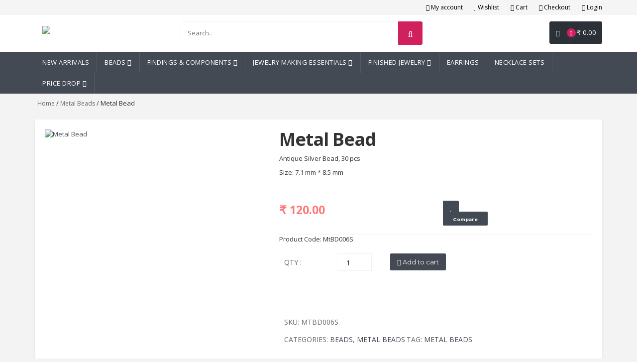

--- FILE ---
content_type: text/html; charset=UTF-8
request_url: https://horizonbeads.com/product/metal-bead-6/
body_size: 34733
content:
<!DOCTYPE html>
<html dir="ltr" lang="en-US" prefix="og: https://ogp.me/ns#">
<head>

	<meta charset="UTF-8" />
	<meta name="viewport" content="width=device-width, initial-scale=1.0" />
	<link rel="profile" href="https://gmpg.org/xfn/11" />
					<script>document.documentElement.className = document.documentElement.className + ' yes-js js_active js'</script>
			<meta name="mobile-web-app-capable" content="yes">
<meta name="apple-mobile-web-app-capable" content="yes">
<meta name="apple-mobile-web-app-title" content="Horizon Beads - Jewelry Beads and Findings Store">
<link rel="pingback" href="https://horizonbeads.com/xmlrpc.php" />
<title>Metal Bead - Horizon Beads</title>

		<!-- All in One SEO 4.9.3 - aioseo.com -->
	<meta name="description" content="Antique Silver Bead, 30 pcs Size: 7.1 mm * 8.5 mm" />
	<meta name="robots" content="max-image-preview:large" />
	<meta name="google-site-verification" content="j2w8edmHnVcsYR0tObQCtb41S3lF1mjTIDHhCGx1USs" />
	<link rel="canonical" href="https://horizonbeads.com/product/metal-bead-6/" />
	<meta name="generator" content="All in One SEO (AIOSEO) 4.9.3" />
		<meta property="og:locale" content="en_US" />
		<meta property="og:site_name" content="Horizon Beads - Jewelry Beads and Findings Store" />
		<meta property="og:type" content="article" />
		<meta property="og:title" content="Metal Bead - Horizon Beads" />
		<meta property="og:description" content="Antique Silver Bead, 30 pcs Size: 7.1 mm * 8.5 mm" />
		<meta property="og:url" content="https://horizonbeads.com/product/metal-bead-6/" />
		<meta property="article:published_time" content="2019-03-06T09:49:48+00:00" />
		<meta property="article:modified_time" content="2023-04-22T05:14:22+00:00" />
		<meta name="twitter:card" content="summary" />
		<meta name="twitter:title" content="Metal Bead - Horizon Beads" />
		<meta name="twitter:description" content="Antique Silver Bead, 30 pcs Size: 7.1 mm * 8.5 mm" />
		<script type="application/ld+json" class="aioseo-schema">
			{"@context":"https:\/\/schema.org","@graph":[{"@type":"BreadcrumbList","@id":"https:\/\/horizonbeads.com\/product\/metal-bead-6\/#breadcrumblist","itemListElement":[{"@type":"ListItem","@id":"https:\/\/horizonbeads.com#listItem","position":1,"name":"Home","item":"https:\/\/horizonbeads.com","nextItem":{"@type":"ListItem","@id":"https:\/\/horizonbeads.com\/shop\/#listItem","name":"Shop"}},{"@type":"ListItem","@id":"https:\/\/horizonbeads.com\/shop\/#listItem","position":2,"name":"Shop","item":"https:\/\/horizonbeads.com\/shop\/","nextItem":{"@type":"ListItem","@id":"https:\/\/horizonbeads.com\/product-category\/metal-beads\/#listItem","name":"Metal Beads"},"previousItem":{"@type":"ListItem","@id":"https:\/\/horizonbeads.com#listItem","name":"Home"}},{"@type":"ListItem","@id":"https:\/\/horizonbeads.com\/product-category\/metal-beads\/#listItem","position":3,"name":"Metal Beads","item":"https:\/\/horizonbeads.com\/product-category\/metal-beads\/","nextItem":{"@type":"ListItem","@id":"https:\/\/horizonbeads.com\/product\/metal-bead-6\/#listItem","name":"Metal Bead"},"previousItem":{"@type":"ListItem","@id":"https:\/\/horizonbeads.com\/shop\/#listItem","name":"Shop"}},{"@type":"ListItem","@id":"https:\/\/horizonbeads.com\/product\/metal-bead-6\/#listItem","position":4,"name":"Metal Bead","previousItem":{"@type":"ListItem","@id":"https:\/\/horizonbeads.com\/product-category\/metal-beads\/#listItem","name":"Metal Beads"}}]},{"@type":"ItemPage","@id":"https:\/\/horizonbeads.com\/product\/metal-bead-6\/#itempage","url":"https:\/\/horizonbeads.com\/product\/metal-bead-6\/","name":"Metal Bead - Horizon Beads","description":"Antique Silver Bead, 30 pcs Size: 7.1 mm * 8.5 mm","inLanguage":"en-US","isPartOf":{"@id":"https:\/\/horizonbeads.com\/#website"},"breadcrumb":{"@id":"https:\/\/horizonbeads.com\/product\/metal-bead-6\/#breadcrumblist"},"image":{"@type":"ImageObject","url":"https:\/\/horizonbeads.com\/wp-content\/uploads\/2019\/03\/MtBd006SA.jpg","@id":"https:\/\/horizonbeads.com\/product\/metal-bead-6\/#mainImage","width":800,"height":600},"primaryImageOfPage":{"@id":"https:\/\/horizonbeads.com\/product\/metal-bead-6\/#mainImage"},"datePublished":"2019-03-06T15:19:48+05:30","dateModified":"2023-04-22T10:44:22+05:30"},{"@type":"Organization","@id":"https:\/\/horizonbeads.com\/#organization","name":"Horizon Beads","description":"Jewelry Beads and Findings Store","url":"https:\/\/horizonbeads.com\/","logo":{"@type":"ImageObject","url":"https:\/\/horizonbeads.com\/wp-content\/uploads\/2019\/12\/Horizon-Beads.png","@id":"https:\/\/horizonbeads.com\/product\/metal-bead-6\/#organizationLogo","width":232,"height":50},"image":{"@id":"https:\/\/horizonbeads.com\/product\/metal-bead-6\/#organizationLogo"},"sameAs":["https:\/\/www.facebook.com\/HorizonGemsnBeads\/","https:\/\/instagram.com\/HorizonBeads","https:\/\/pinterest.com\/HorizonBeads","https:\/\/youtube.com\/HorizonBeads"]},{"@type":"WebSite","@id":"https:\/\/horizonbeads.com\/#website","url":"https:\/\/horizonbeads.com\/","name":"Horizon Beads","description":"Jewelry Beads and Findings Store","inLanguage":"en-US","publisher":{"@id":"https:\/\/horizonbeads.com\/#organization"}}]}
		</script>
		<!-- All in One SEO -->

<link rel='dns-prefetch' href='//fonts.googleapis.com' />
<link rel="alternate" type="application/rss+xml" title="Horizon Beads &raquo; Feed" href="https://horizonbeads.com/feed/" />
<link rel="alternate" type="application/rss+xml" title="Horizon Beads &raquo; Comments Feed" href="https://horizonbeads.com/comments/feed/" />
<link rel="alternate" title="oEmbed (JSON)" type="application/json+oembed" href="https://horizonbeads.com/wp-json/oembed/1.0/embed?url=https%3A%2F%2Fhorizonbeads.com%2Fproduct%2Fmetal-bead-6%2F" />
<link rel="alternate" title="oEmbed (XML)" type="text/xml+oembed" href="https://horizonbeads.com/wp-json/oembed/1.0/embed?url=https%3A%2F%2Fhorizonbeads.com%2Fproduct%2Fmetal-bead-6%2F&#038;format=xml" />
<style id='wp-img-auto-sizes-contain-inline-css' type='text/css'>
img:is([sizes=auto i],[sizes^="auto," i]){contain-intrinsic-size:3000px 1500px}
/*# sourceURL=wp-img-auto-sizes-contain-inline-css */
</style>
<style id='wp-emoji-styles-inline-css' type='text/css'>

	img.wp-smiley, img.emoji {
		display: inline !important;
		border: none !important;
		box-shadow: none !important;
		height: 1em !important;
		width: 1em !important;
		margin: 0 0.07em !important;
		vertical-align: -0.1em !important;
		background: none !important;
		padding: 0 !important;
	}
/*# sourceURL=wp-emoji-styles-inline-css */
</style>
<link rel='stylesheet'href='https://horizonbeads.com/wp-includes/css/dist/block-library/style.min.css?ver=6.9' media='all' />
<link rel='stylesheet'href='https://horizonbeads.com/wp-content/plugins/woocommerce/assets/client/blocks/wc-blocks.css?ver=wc-10.4.3' media='all' />
<style id='global-styles-inline-css' type='text/css'>
:root{--wp--preset--aspect-ratio--square: 1;--wp--preset--aspect-ratio--4-3: 4/3;--wp--preset--aspect-ratio--3-4: 3/4;--wp--preset--aspect-ratio--3-2: 3/2;--wp--preset--aspect-ratio--2-3: 2/3;--wp--preset--aspect-ratio--16-9: 16/9;--wp--preset--aspect-ratio--9-16: 9/16;--wp--preset--color--black: #000000;--wp--preset--color--cyan-bluish-gray: #abb8c3;--wp--preset--color--white: #ffffff;--wp--preset--color--pale-pink: #f78da7;--wp--preset--color--vivid-red: #cf2e2e;--wp--preset--color--luminous-vivid-orange: #ff6900;--wp--preset--color--luminous-vivid-amber: #fcb900;--wp--preset--color--light-green-cyan: #7bdcb5;--wp--preset--color--vivid-green-cyan: #00d084;--wp--preset--color--pale-cyan-blue: #8ed1fc;--wp--preset--color--vivid-cyan-blue: #0693e3;--wp--preset--color--vivid-purple: #9b51e0;--wp--preset--gradient--vivid-cyan-blue-to-vivid-purple: linear-gradient(135deg,rgb(6,147,227) 0%,rgb(155,81,224) 100%);--wp--preset--gradient--light-green-cyan-to-vivid-green-cyan: linear-gradient(135deg,rgb(122,220,180) 0%,rgb(0,208,130) 100%);--wp--preset--gradient--luminous-vivid-amber-to-luminous-vivid-orange: linear-gradient(135deg,rgb(252,185,0) 0%,rgb(255,105,0) 100%);--wp--preset--gradient--luminous-vivid-orange-to-vivid-red: linear-gradient(135deg,rgb(255,105,0) 0%,rgb(207,46,46) 100%);--wp--preset--gradient--very-light-gray-to-cyan-bluish-gray: linear-gradient(135deg,rgb(238,238,238) 0%,rgb(169,184,195) 100%);--wp--preset--gradient--cool-to-warm-spectrum: linear-gradient(135deg,rgb(74,234,220) 0%,rgb(151,120,209) 20%,rgb(207,42,186) 40%,rgb(238,44,130) 60%,rgb(251,105,98) 80%,rgb(254,248,76) 100%);--wp--preset--gradient--blush-light-purple: linear-gradient(135deg,rgb(255,206,236) 0%,rgb(152,150,240) 100%);--wp--preset--gradient--blush-bordeaux: linear-gradient(135deg,rgb(254,205,165) 0%,rgb(254,45,45) 50%,rgb(107,0,62) 100%);--wp--preset--gradient--luminous-dusk: linear-gradient(135deg,rgb(255,203,112) 0%,rgb(199,81,192) 50%,rgb(65,88,208) 100%);--wp--preset--gradient--pale-ocean: linear-gradient(135deg,rgb(255,245,203) 0%,rgb(182,227,212) 50%,rgb(51,167,181) 100%);--wp--preset--gradient--electric-grass: linear-gradient(135deg,rgb(202,248,128) 0%,rgb(113,206,126) 100%);--wp--preset--gradient--midnight: linear-gradient(135deg,rgb(2,3,129) 0%,rgb(40,116,252) 100%);--wp--preset--font-size--small: 13px;--wp--preset--font-size--medium: 20px;--wp--preset--font-size--large: 36px;--wp--preset--font-size--x-large: 42px;--wp--preset--spacing--20: 0.44rem;--wp--preset--spacing--30: 0.67rem;--wp--preset--spacing--40: 1rem;--wp--preset--spacing--50: 1.5rem;--wp--preset--spacing--60: 2.25rem;--wp--preset--spacing--70: 3.38rem;--wp--preset--spacing--80: 5.06rem;--wp--preset--shadow--natural: 6px 6px 9px rgba(0, 0, 0, 0.2);--wp--preset--shadow--deep: 12px 12px 50px rgba(0, 0, 0, 0.4);--wp--preset--shadow--sharp: 6px 6px 0px rgba(0, 0, 0, 0.2);--wp--preset--shadow--outlined: 6px 6px 0px -3px rgb(255, 255, 255), 6px 6px rgb(0, 0, 0);--wp--preset--shadow--crisp: 6px 6px 0px rgb(0, 0, 0);}:where(.is-layout-flex){gap: 0.5em;}:where(.is-layout-grid){gap: 0.5em;}body .is-layout-flex{display: flex;}.is-layout-flex{flex-wrap: wrap;align-items: center;}.is-layout-flex > :is(*, div){margin: 0;}body .is-layout-grid{display: grid;}.is-layout-grid > :is(*, div){margin: 0;}:where(.wp-block-columns.is-layout-flex){gap: 2em;}:where(.wp-block-columns.is-layout-grid){gap: 2em;}:where(.wp-block-post-template.is-layout-flex){gap: 1.25em;}:where(.wp-block-post-template.is-layout-grid){gap: 1.25em;}.has-black-color{color: var(--wp--preset--color--black) !important;}.has-cyan-bluish-gray-color{color: var(--wp--preset--color--cyan-bluish-gray) !important;}.has-white-color{color: var(--wp--preset--color--white) !important;}.has-pale-pink-color{color: var(--wp--preset--color--pale-pink) !important;}.has-vivid-red-color{color: var(--wp--preset--color--vivid-red) !important;}.has-luminous-vivid-orange-color{color: var(--wp--preset--color--luminous-vivid-orange) !important;}.has-luminous-vivid-amber-color{color: var(--wp--preset--color--luminous-vivid-amber) !important;}.has-light-green-cyan-color{color: var(--wp--preset--color--light-green-cyan) !important;}.has-vivid-green-cyan-color{color: var(--wp--preset--color--vivid-green-cyan) !important;}.has-pale-cyan-blue-color{color: var(--wp--preset--color--pale-cyan-blue) !important;}.has-vivid-cyan-blue-color{color: var(--wp--preset--color--vivid-cyan-blue) !important;}.has-vivid-purple-color{color: var(--wp--preset--color--vivid-purple) !important;}.has-black-background-color{background-color: var(--wp--preset--color--black) !important;}.has-cyan-bluish-gray-background-color{background-color: var(--wp--preset--color--cyan-bluish-gray) !important;}.has-white-background-color{background-color: var(--wp--preset--color--white) !important;}.has-pale-pink-background-color{background-color: var(--wp--preset--color--pale-pink) !important;}.has-vivid-red-background-color{background-color: var(--wp--preset--color--vivid-red) !important;}.has-luminous-vivid-orange-background-color{background-color: var(--wp--preset--color--luminous-vivid-orange) !important;}.has-luminous-vivid-amber-background-color{background-color: var(--wp--preset--color--luminous-vivid-amber) !important;}.has-light-green-cyan-background-color{background-color: var(--wp--preset--color--light-green-cyan) !important;}.has-vivid-green-cyan-background-color{background-color: var(--wp--preset--color--vivid-green-cyan) !important;}.has-pale-cyan-blue-background-color{background-color: var(--wp--preset--color--pale-cyan-blue) !important;}.has-vivid-cyan-blue-background-color{background-color: var(--wp--preset--color--vivid-cyan-blue) !important;}.has-vivid-purple-background-color{background-color: var(--wp--preset--color--vivid-purple) !important;}.has-black-border-color{border-color: var(--wp--preset--color--black) !important;}.has-cyan-bluish-gray-border-color{border-color: var(--wp--preset--color--cyan-bluish-gray) !important;}.has-white-border-color{border-color: var(--wp--preset--color--white) !important;}.has-pale-pink-border-color{border-color: var(--wp--preset--color--pale-pink) !important;}.has-vivid-red-border-color{border-color: var(--wp--preset--color--vivid-red) !important;}.has-luminous-vivid-orange-border-color{border-color: var(--wp--preset--color--luminous-vivid-orange) !important;}.has-luminous-vivid-amber-border-color{border-color: var(--wp--preset--color--luminous-vivid-amber) !important;}.has-light-green-cyan-border-color{border-color: var(--wp--preset--color--light-green-cyan) !important;}.has-vivid-green-cyan-border-color{border-color: var(--wp--preset--color--vivid-green-cyan) !important;}.has-pale-cyan-blue-border-color{border-color: var(--wp--preset--color--pale-cyan-blue) !important;}.has-vivid-cyan-blue-border-color{border-color: var(--wp--preset--color--vivid-cyan-blue) !important;}.has-vivid-purple-border-color{border-color: var(--wp--preset--color--vivid-purple) !important;}.has-vivid-cyan-blue-to-vivid-purple-gradient-background{background: var(--wp--preset--gradient--vivid-cyan-blue-to-vivid-purple) !important;}.has-light-green-cyan-to-vivid-green-cyan-gradient-background{background: var(--wp--preset--gradient--light-green-cyan-to-vivid-green-cyan) !important;}.has-luminous-vivid-amber-to-luminous-vivid-orange-gradient-background{background: var(--wp--preset--gradient--luminous-vivid-amber-to-luminous-vivid-orange) !important;}.has-luminous-vivid-orange-to-vivid-red-gradient-background{background: var(--wp--preset--gradient--luminous-vivid-orange-to-vivid-red) !important;}.has-very-light-gray-to-cyan-bluish-gray-gradient-background{background: var(--wp--preset--gradient--very-light-gray-to-cyan-bluish-gray) !important;}.has-cool-to-warm-spectrum-gradient-background{background: var(--wp--preset--gradient--cool-to-warm-spectrum) !important;}.has-blush-light-purple-gradient-background{background: var(--wp--preset--gradient--blush-light-purple) !important;}.has-blush-bordeaux-gradient-background{background: var(--wp--preset--gradient--blush-bordeaux) !important;}.has-luminous-dusk-gradient-background{background: var(--wp--preset--gradient--luminous-dusk) !important;}.has-pale-ocean-gradient-background{background: var(--wp--preset--gradient--pale-ocean) !important;}.has-electric-grass-gradient-background{background: var(--wp--preset--gradient--electric-grass) !important;}.has-midnight-gradient-background{background: var(--wp--preset--gradient--midnight) !important;}.has-small-font-size{font-size: var(--wp--preset--font-size--small) !important;}.has-medium-font-size{font-size: var(--wp--preset--font-size--medium) !important;}.has-large-font-size{font-size: var(--wp--preset--font-size--large) !important;}.has-x-large-font-size{font-size: var(--wp--preset--font-size--x-large) !important;}
/*# sourceURL=global-styles-inline-css */
</style>

<style id='classic-theme-styles-inline-css' type='text/css'>
/*! This file is auto-generated */
.wp-block-button__link{color:#fff;background-color:#32373c;border-radius:9999px;box-shadow:none;text-decoration:none;padding:calc(.667em + 2px) calc(1.333em + 2px);font-size:1.125em}.wp-block-file__button{background:#32373c;color:#fff;text-decoration:none}
/*# sourceURL=/wp-includes/css/classic-themes.min.css */
</style>
<link rel='stylesheet'href='https://horizonbeads.com/wp-content/plugins/contact-form-7/includes/css/styles.css?ver=6.1.4' media='all' />
<link rel='stylesheet'href='https://horizonbeads.com/wp-content/plugins/woocommerce/assets/css/photoswipe/photoswipe.min.css?ver=10.4.3' media='all' />
<link rel='stylesheet'href='https://horizonbeads.com/wp-content/plugins/woocommerce/assets/css/photoswipe/default-skin/default-skin.min.css?ver=10.4.3' media='all' />
<style id='woocommerce-inline-inline-css' type='text/css'>
.woocommerce form .form-row .required { visibility: visible; }
/*# sourceURL=woocommerce-inline-inline-css */
</style>
<link rel='stylesheet'href='https://horizonbeads.com/wp-content/plugins/yith-woocommerce-wishlist/assets/css/jquery.selectBox.css?ver=1.2.0' media='all' />
<link rel='stylesheet'href='//horizonbeads.com/wp-content/plugins/woocommerce/assets/css/prettyPhoto.css?ver=3.1.6' media='all' />
<link rel='stylesheet'href='https://horizonbeads.com/wp-content/plugins/yith-woocommerce-wishlist/assets/css/style.css?ver=4.11.0' media='all' />
<style id='yith-wcwl-main-inline-css' type='text/css'>
 :root { --rounded-corners-radius: 16px; --add-to-cart-rounded-corners-radius: 16px; --feedback-duration: 3s } 
 :root { --rounded-corners-radius: 16px; --add-to-cart-rounded-corners-radius: 16px; --feedback-duration: 3s } 
/*# sourceURL=yith-wcwl-main-inline-css */
</style>
<link rel='stylesheet'href='https://horizonbeads.com/wp-content/plugins/yith-woocommerce-compare/assets/css/jquery.dataTables.css?ver=1.10.18' media='all' />
<link rel='stylesheet'href='https://horizonbeads.com/wp-content/plugins/yith-woocommerce-compare/assets/css/compare.css?ver=3.6.0' media='all' />
<link rel='stylesheet'href='https://horizonbeads.com/wp-content/plugins/yith-woocommerce-compare/assets/css/widget.css?ver=3.6.0' media='all' />
<link rel='stylesheet'href='https://fonts.googleapis.com/css?family=Roboto%3A300%2C400%2C500%2C700%7COpen+Sans%3A400%2C300%2C400italic%2C600%2C600italic%2C700%2C700italic%2C800%7CMontserrat%3A400%2C700%7CLato%3A100%2C200%2C300%2C400%2C700%2C800%2C900%7CAssistant%7CJosefin+Sans%3A300%7CRoboto%3A300%7CRajdhani%3A400%2C500%2C600%2C700%7CGabriela%7CLato%3A300%2C400%2C700%2C900&#038;subset=latin-ext' media='all' />
<link rel='stylesheet'href='https://horizonbeads.com/wp-content/themes/flipmart/assets/css/bootstrap-min.css?ver=6.9' media='all' />
<link rel='stylesheet'href='https://horizonbeads.com/wp-content/themes/flipmart-child/style.css?ver=2.0' media='all' />
<link rel='stylesheet'href='https://horizonbeads.com/wp-content/themes/flipmart/assets/css/bootstrap-select-min.css?ver=6.9' media='all' />
<link rel='stylesheet'href='https://horizonbeads.com/wp-content/themes/flipmart/assets/css/owl-carousel-min.css?ver=6.9' media='all' />
<link rel='stylesheet'href='https://horizonbeads.com/wp-content/themes/flipmart/assets/css/animate-min.css?ver=6.9' media='all' />
<link rel='stylesheet'href='https://horizonbeads.com/wp-content/themes/flipmart/assets/css/font-awesome-min.css?ver=6.9' media='all' />
<link rel='stylesheet'href='https://horizonbeads.com/wp-content/themes/flipmart/assets/css/wpb-wmca-style-min.css?ver=6.9' media='all' />
<link rel='stylesheet'href='https://horizonbeads.com/wp-content/themes/flipmart/assets/css/layouts/default/v4.css?ver=6.9' media='all' />
<link rel='stylesheet'href='https://horizonbeads.com/wp-content/themes/flipmart/assets/css/skins/skin-v4.css?ver=6.9' media='all' />
<link rel='stylesheet'href='https://horizonbeads.com/wp-content/themes/flipmart/assets/css/skins/a8.css?ver=6.9' media='all' />
<link rel='stylesheet'href='//horizonbeads.com/wp-content/uploads/yog-styles/yog-css-2207.css?timestamp=1749023459&#038;ver=6.9' media='all' />
<script type="text/javascript" src="https://horizonbeads.com/wp-includes/js/jquery/jquery.min.js?ver=3.7.1" id="jquery-core-js"></script>
<script type="text/javascript" src="https://horizonbeads.com/wp-includes/js/jquery/jquery-migrate.min.js?ver=3.4.1" id="jquery-migrate-js"></script>
<script type="text/javascript" src="https://horizonbeads.com/wp-content/plugins/woocommerce/assets/js/jquery-blockui/jquery.blockUI.min.js?ver=2.7.0-wc.10.4.3" id="wc-jquery-blockui-js" data-wp-strategy="defer"></script>
<script type="text/javascript" id="wc-add-to-cart-js-extra">
/* <![CDATA[ */
var wc_add_to_cart_params = {"ajax_url":"/wp-admin/admin-ajax.php","wc_ajax_url":"/?wc-ajax=%%endpoint%%","i18n_view_cart":"View cart","cart_url":"https://horizonbeads.com/cart/","is_cart":"","cart_redirect_after_add":"no"};
//# sourceURL=wc-add-to-cart-js-extra
/* ]]> */
</script>
<script type="text/javascript" src="https://horizonbeads.com/wp-content/plugins/woocommerce/assets/js/frontend/add-to-cart.min.js?ver=10.4.3" id="wc-add-to-cart-js" data-wp-strategy="defer"></script>
<script type="text/javascript" src="https://horizonbeads.com/wp-content/plugins/woocommerce/assets/js/zoom/jquery.zoom.min.js?ver=1.7.21-wc.10.4.3" id="wc-zoom-js" defer="defer" data-wp-strategy="defer"></script>
<script type="text/javascript" src="https://horizonbeads.com/wp-content/plugins/woocommerce/assets/js/flexslider/jquery.flexslider.min.js?ver=2.7.2-wc.10.4.3" id="wc-flexslider-js" defer="defer" data-wp-strategy="defer"></script>
<script type="text/javascript" src="https://horizonbeads.com/wp-content/plugins/woocommerce/assets/js/photoswipe/photoswipe.min.js?ver=4.1.1-wc.10.4.3" id="wc-photoswipe-js" defer="defer" data-wp-strategy="defer"></script>
<script type="text/javascript" src="https://horizonbeads.com/wp-content/plugins/woocommerce/assets/js/photoswipe/photoswipe-ui-default.min.js?ver=4.1.1-wc.10.4.3" id="wc-photoswipe-ui-default-js" defer="defer" data-wp-strategy="defer"></script>
<script type="text/javascript" id="wc-single-product-js-extra">
/* <![CDATA[ */
var wc_single_product_params = {"i18n_required_rating_text":"Please select a rating","i18n_rating_options":["1 of 5 stars","2 of 5 stars","3 of 5 stars","4 of 5 stars","5 of 5 stars"],"i18n_product_gallery_trigger_text":"View full-screen image gallery","review_rating_required":"yes","flexslider":{"rtl":false,"animation":"slide","smoothHeight":true,"directionNav":false,"controlNav":"thumbnails","slideshow":false,"animationSpeed":500,"animationLoop":false,"allowOneSlide":false},"zoom_enabled":"1","zoom_options":[],"photoswipe_enabled":"1","photoswipe_options":{"shareEl":false,"closeOnScroll":false,"history":false,"hideAnimationDuration":0,"showAnimationDuration":0},"flexslider_enabled":"1"};
//# sourceURL=wc-single-product-js-extra
/* ]]> */
</script>
<script type="text/javascript" src="https://horizonbeads.com/wp-content/plugins/woocommerce/assets/js/frontend/single-product.min.js?ver=10.4.3" id="wc-single-product-js" defer="defer" data-wp-strategy="defer"></script>
<script type="text/javascript" src="https://horizonbeads.com/wp-content/plugins/woocommerce/assets/js/js-cookie/js.cookie.min.js?ver=2.1.4-wc.10.4.3" id="wc-js-cookie-js" defer="defer" data-wp-strategy="defer"></script>
<script type="text/javascript" id="woocommerce-js-extra">
/* <![CDATA[ */
var woocommerce_params = {"ajax_url":"/wp-admin/admin-ajax.php","wc_ajax_url":"/?wc-ajax=%%endpoint%%","i18n_password_show":"Show password","i18n_password_hide":"Hide password"};
//# sourceURL=woocommerce-js-extra
/* ]]> */
</script>
<script type="text/javascript" src="https://horizonbeads.com/wp-content/plugins/woocommerce/assets/js/frontend/woocommerce.min.js?ver=10.4.3" id="woocommerce-js" defer="defer" data-wp-strategy="defer"></script>
<script type="text/javascript" src="https://horizonbeads.com/wp-content/plugins/js_composer/assets/js/vendors/woocommerce-add-to-cart.js?ver=5.6" id="vc_woocommerce-add-to-cart-js-js"></script>
<link rel="https://api.w.org/" href="https://horizonbeads.com/wp-json/" /><link rel="alternate" title="JSON" type="application/json" href="https://horizonbeads.com/wp-json/wp/v2/product/2207" /><link rel="EditURI" type="application/rsd+xml" title="RSD" href="https://horizonbeads.com/xmlrpc.php?rsd" />
<meta name="generator" content="WordPress 6.9" />
<meta name="generator" content="WooCommerce 10.4.3" />
<link rel='shortlink' href='https://horizonbeads.com/?p=2207' />
<meta name="generator" content="Redux 4.5.10" />  <!-- form hostinger -->
  <script>console.log('Rocket Hostinger');</script>
  	<link rel="shortcut icon" href="https://horizonbeads.com/wp-content/uploads/2019/04/thumb-6.png" />
		<noscript><style>.woocommerce-product-gallery{ opacity: 1 !important; }</style></noscript>
	<meta name="generator" content="Powered by WPBakery Page Builder - drag and drop page builder for WordPress."/>
<!--[if lte IE 9]><link rel="stylesheet" type="text/css" href="https://horizonbeads.com/wp-content/plugins/js_composer/assets/css/vc_lte_ie9.min.css" media="screen"><![endif]-->		<style type="text/css" id="wp-custom-css">
			.social ul li {
    border-bottom: none;
	background-color: #d0205e!important; }
li.pull-left.instagram {
	width: 35px ! important;
	padding-left: 11px ! important;
	padding-right: 5px ! important;}
		</style>
		        <script type="text/javascript">
            var woocs_is_mobile = 0;
            var woocs_drop_down_view = "ddslick";
            var woocs_current_currency = {"name":"INR","rate":1,"symbol":"&#8377;","position":"left_space","is_etalon":1,"description":"","hide_cents":0,"flag":""};
            var woocs_default_currency = {"name":"INR","rate":1,"symbol":"&#8377;","position":"left_space","is_etalon":1,"description":"","hide_cents":0,"flag":""};
            var woocs_array_of_get = '{}';
        
            woocs_array_no_cents = '["JPY","TWD"]';

            var woocs_ajaxurl = "https://horizonbeads.com/wp-admin/admin-ajax.php";
            var woocs_lang_loading = "loading";
            var woocs_shop_is_cached =0;
        </script>
        <noscript><style type="text/css"> .wpb_animate_when_almost_visible { opacity: 1; }</style></noscript>
<link rel='stylesheet'href='//horizonbeads.com/wp-content/uploads/redux/custom-fonts/fonts.css?ver=1749023459' media='all' />
<link rel='stylesheet'href='https://horizonbeads.com/wp-content/plugins/woocommerce-currency-switcher/css/front.css?ver=6.9' media='all' />
<link rel='stylesheet'href='https://horizonbeads.com/wp-content/plugins/wp-whatsapp-chat/build/frontend/css/style.css?ver=8.1.5' media='all' />
</head>

<body class="wp-singular product-template-default single single-product postid-2207 wp-theme-flipmart wp-child-theme-flipmart-child theme-flipmart woocommerce woocommerce-page woocommerce-no-js wide wpb-js-composer js-comp-ver-5.6 vc_responsive currency-inr">

	<div id="wrapper" class="site-wrapper">		<header class="header-style-1"> 
  
        <div class="top-bar animate-dropdown">
        <div class="container">
          <div class="header-top-inner">
            
            <div class="cnt-account"><ul id="menu-top-bar-menu" class="list-unstyled"><li class="menu-item menu-item-type-post_type menu-item-object-page"><a href="https://horizonbeads.com/my-account/"><i class="fa fa-user"></i> My account</a></li>
<li class="menu-item menu-item-type-post_type menu-item-object-page"><a href="https://horizonbeads.com/wishlist/"><i class="fa fa-heart"></i> Wishlist</a></li>
<li class="menu-item menu-item-type-post_type menu-item-object-page"><a href="https://horizonbeads.com/cart/"><i class="fa fa-shopping-cart"></i> Cart</a></li>
<li class="menu-item menu-item-type-post_type menu-item-object-page"><a href="https://horizonbeads.com/checkout/"><i class="fa fa-check"></i> Checkout</a></li>
<li class="menu-item menu-item-type-post_type menu-item-object-page"><a href="https://horizonbeads.com/my-account/"><i class="fa fa-lock"></i> Login</a></li>
</ul></div>            <div class="clearfix"></div>
            
          </div> 
        </div>
      </div>
    
  <div class="main-header">
    <div class="container">
      <div class="row">
          <div class="col-xs-12 col-sm-12 col-md-3 logo-holder">
            <div class="logo"><a class="navbar-brand" href="https://horizonbeads.com/" title="Horizon Beads"><img src="https://horizonbeads.com/wp-content/uploads/2019/12/Horizon-Beads.png" alt="Horizon Beads" ></a></div>          </div> 
    
          <div class="col-xs-12 col-sm-12 col-md-7 top-search-holder">
                 
                    <div class="search-area">
                        <form method="get" class="search-form" action="https://horizonbeads.com/">
                    	    
                                                        <input name="s" id="product-keyword" class="search-field" placeholder="Search.." autocomplete="on"/>
                            <input type="hidden" name="post_type" value="products" />
                            <button type="submit" class="search-button" ></button>
                        </form>
                        <span id="product-search-result"><img src="https://horizonbeads.com/wp-content/themes/flipmart/assets/images/ajax.gif" alt="" id="loader" style="display: none;"/></span>
                    </div>
                           </div>   
             
                   
                 
        <div class="col-xs-12 col-sm-12 col-md-2 animate-dropdown top-cart-row">    
           <div class="dropdown dropdown-cart cart-contents"> 
                <a href="#" class="dropdown-toggle lnk-cart" data-toggle="dropdown">
                    <div class="items-cart-inner">
                      <div class="basket"> <i class="glyphicon glyphicon-shopping-cart"></i> </div>
                      <div class="basket-item-count"><span class="count">0</span></div>
                      <div class="total-price-basket"><span class="total-price"><span class="value"><span class="woocommerce-Price-amount amount"><bdi><span class="woocommerce-Price-currencySymbol">&#8377;</span>&nbsp;0.00</bdi></span></span> </span></div>
                    </div>
                </a>
                <div class="dropdown-menu">
                    <ul>
                                        
                		<li class="empty">No products in the cart.</li>
                
                	                </ul> 
                    
                                </div>
            </div>
        </div>
        
        
             
        </div>
     </div>
  </div>
  
  <div class="header-nav animate-dropdown" id="navbar">
    <div class="container">
      <div class="yamm navbar navbar-default" role="navigation">
                      <div class="navbar-header">
               <button data-target="#mc-horizontal-menu-collapse" data-toggle="collapse" class="navbar-toggle collapsed" type="button"> 
               <span class="sr-only">Toggle navigation</span> <span class="icon-bar"></span> <span class="icon-bar"></span> <span class="icon-bar"></span> </button>
            </div>
            <div class="nav-bg-class">
              <div class="navbar-collapse collapse" id="mc-horizontal-menu-collapse">
                    <div class="nav-outer"><ul id="menu-m1" class="nav navbar-nav"><li class="menu-item menu-item-type-custom menu-item-object-custom"><a href="https://horizonbeads.com/shop/">New Arrivals</a></li>
<li class="menu-item menu-item-type-custom menu-item-object-custom menu-item-has-children dropdown mega-menu"><a href="http://#" class="dropdown-toggle" data-toggle="dropdown" data-hover="dropdown">Beads <i class="fa fa-caret-down"></i></a>
<ul class="dropdown-menu container depth-0" role='menu'>
<!-- mega-menu-container --><li><div class="yamm-content clearfix"><div class="row">
<div class="col-xs-12 col-sm-12 col-md-4 Title Hidden"><div class="menu-widget">

	<ul class="links depth-1" role='menu'>
		<li class="menu-item menu-item-type-custom menu-item-object-custom"><a href="https://horizonbeads.com/product-category/acrylic-pearls/">Acrylic Pearls</a></li>
		<li class="menu-item menu-item-type-custom menu-item-object-custom"><a href="https://horizonbeads.com/product-category/acrylic-beads/">Acrylic Beads</a></li>
		<li class="menu-item menu-item-type-custom menu-item-object-custom"><a href="https://horizonbeads.com/product-category/brushed-beads/">Brushed Beads</a></li>
		<li class="menu-item menu-item-type-custom menu-item-object-custom"><a href="https://horizonbeads.com/product-category/clay-beads/">Clay Beads</a></li>
		<li class="menu-item menu-item-type-custom menu-item-object-custom"><a href="https://horizonbeads.com/product-category/cowrie-shells/">Cowrie Shells</a></li>
		<li class="menu-item menu-item-type-custom menu-item-object-custom"><a href="https://horizonbeads.com/product-category/crystals/">Crystals</a></li>
		<li class="menu-item menu-item-type-custom menu-item-object-custom"><a href="https://horizonbeads.com/product-category/designer-beads/">Designer Beads</a></li>
		<li class="menu-item menu-item-type-custom menu-item-object-custom"><a href="https://horizonbeads.com/product-category/dholki-beads/">Dholki Beads</a></li>
		<li class="menu-item menu-item-type-custom menu-item-object-custom"><a href="https://horizonbeads.com/product-category/evil-eye/">Evil Eye</a></li>
	</ul>
</div></div>
<div class="col-xs-12 col-sm-12 col-md-4 Title Hidden"><div class="menu-widget">

	<ul class="links depth-1" role='menu'>
		<li class="menu-item menu-item-type-custom menu-item-object-custom"><a href="https://horizonbeads.com/product-category/fiber-beads/">Fiber Beads</a></li>
		<li class="menu-item menu-item-type-custom menu-item-object-custom"><a href="https://horizonbeads.com/product-category/gemstones/">Gemstones</a></li>
		<li class="menu-item menu-item-type-custom menu-item-object-custom"><a href="https://horizonbeads.com/product-category/glass-beads/">Glass Beads</a></li>
		<li class="menu-item menu-item-type-custom menu-item-object-custom"><a href="https://horizonbeads.com/product-category/glass-kundans/">Glass Kundans</a></li>
		<li class="menu-item menu-item-type-custom menu-item-object-custom"><a href="https://horizonbeads.com/product-category/kashmiri-beads/">Kashmiri Beads</a></li>
		<li class="menu-item menu-item-type-custom menu-item-object-custom"><a href="https://horizonbeads.com/product-category/kundan-beads/">Kundan Beads</a></li>
		<li class="menu-item menu-item-type-custom menu-item-object-custom"><a href="https://horizonbeads.com/product-category/meena-enameled-beads/">Meena Enameled Beads</a></li>
		<li class="menu-item menu-item-type-custom menu-item-object-custom"><a href="https://horizonbeads.com/product-category/metal-beads/">Metal Beads</a></li>
		<li class="menu-item menu-item-type-custom menu-item-object-custom"><a href="https://horizonbeads.com/product-category/rhinestone-beads/">Rhinestone Beads</a></li>
	</ul>
</div></div>
<div class="col-xs-12 col-sm-12 col-md-4 Title Hidden"><div class="menu-widget">

	<ul class="links depth-1" role='menu'>
		<li class="menu-item menu-item-type-custom menu-item-object-custom"><a href="https://horizonbeads.com/product-category/seed-beads/">Seed Beads</a></li>
		<li class="menu-item menu-item-type-custom menu-item-object-custom"><a href="https://horizonbeads.com/product-category/seed-bead-findings/">Seed Bead Findings</a></li>
		<li class="menu-item menu-item-type-custom menu-item-object-custom"><a href="https://horizonbeads.com/product-category/shell-pearls/">Shell Pearls</a></li>
		<li class="menu-item menu-item-type-custom menu-item-object-custom"><a href="https://horizonbeads.com/product-category/synthetic-beads/">Synthetic Beads</a></li>
		<li class="menu-item menu-item-type-custom menu-item-object-custom"><a href="https://horizonbeads.com/product-category/thread-beads/">Thread Beads</a></li>
		<li class="menu-item menu-item-type-custom menu-item-object-custom"><a href="https://horizonbeads.com/product-category/tibetan-bead">Tibetan Beads</a></li>
		<li class="menu-item menu-item-type-custom menu-item-object-custom"><a href="https://horizonbeads.com/product-category/uncut-beads/">Uncut Beads</a></li>
		<li class="menu-item menu-item-type-custom menu-item-object-custom"><a href="https://horizonbeads.com/product-category/victorian-beads/">Victorian Beads</a></li>
		<li class="menu-item menu-item-type-custom menu-item-object-custom"><a href="https://horizonbeads.com/product-category/wooden-beads/">Wooden/MDF Beads</a></li>
	</ul>
</div></div>
</div></div></li><!-- /mega-menu-container -->
</ul>
</li>
<li class="menu-item menu-item-type-custom menu-item-object-custom menu-item-has-children dropdown mega-menu"><a href="http://#" class="dropdown-toggle" data-toggle="dropdown" data-hover="dropdown">Findings &#038; Components <i class="fa fa-caret-down"></i></a>
<ul class="dropdown-menu container depth-0" role='menu'>
<!-- mega-menu-container --><li><div class="yamm-content clearfix"><div class="row">
<div class="col-xs-12 col-sm-12 col-md-4 Title Hidden"><div class="menu-widget">

	<ul class="links depth-1" role='menu'>
		<li class="menu-item menu-item-type-custom menu-item-object-custom"><a href="https://horizonbeads.com/product-category/bails/">Bails</a></li>
		<li class="menu-item menu-item-type-custom menu-item-object-custom"><a href="https://horizonbeads.com/product-category/bead-caps/">Bead Caps</a></li>
		<li class="menu-item menu-item-type-custom menu-item-object-custom"><a href="https://horizonbeads.com/product-category/bezels-cabochons/">Bezels &#038; Cabochons</a></li>
		<li class="menu-item menu-item-type-custom menu-item-object-custom"><a href="https://horizonbeads.com/product-category/chains-extenders/">Bracelet &#038; Pearl Chains</a></li>
		<li class="menu-item menu-item-type-custom menu-item-object-custom"><a href="https://horizonbeads.com/product-category/brooch-bases/">Brooch  Bases</a></li>
		<li class="menu-item menu-item-type-custom menu-item-object-custom"><a href="https://horizonbeads.com/product-category/charms/">Charms</a></li>
		<li class="menu-item menu-item-type-custom menu-item-object-custom"><a href="https://horizonbeads.com/product-category/kids-charms/">Charms-Kids</a></li>
		<li class="menu-item menu-item-type-custom menu-item-object-custom"><a href="https://horizonbeads.com/product-category/cones/">Cones</a></li>
		<li class="menu-item menu-item-type-custom menu-item-object-custom"><a href="https://horizonbeads.com/product-category/embellishments/">Embellishments</a></li>
	</ul>
</div></div>
<div class="col-xs-12 col-sm-12 col-md-4 Title Hidden"><div class="menu-widget">

	<ul class="links depth-1" role='menu'>
		<li class="menu-item menu-item-type-custom menu-item-object-custom"><a href="https://horizonbeads.com/product-category/ghungroos/">Ghungroos</a></li>
		<li class="menu-item menu-item-type-custom menu-item-object-custom"><a href="https://horizonbeads.com/product-category/links-connectors/">Links &#038; Connectors</a></li>
		<li class="menu-item menu-item-type-custom menu-item-object-custom"><a href="https://horizonbeads.com/product-category/loreals/">Loreals</a></li>
		<li class="menu-item menu-item-type-custom menu-item-object-custom"><a href="https://horizonbeads.com/product-category/trays/">Metal Trays</a></li>
		<li class="menu-item menu-item-type-custom menu-item-object-custom"><a href="https://horizonbeads.com/product-category/mirrors">Mirrors</a></li>
		<li class="menu-item menu-item-type-custom menu-item-object-custom"><a href="https://horizonbeads.com/product-category/pacchi-findings/">Pacchi Findings</a></li>
		<li class="menu-item menu-item-type-custom menu-item-object-custom"><a href="https://horizonbeads.com/product-category/pendants/">Pendants</a></li>
		<li class="menu-item menu-item-type-custom menu-item-object-custom"><a href="https://horizonbeads.com/product-category/ring-findings/">Ring Findings</a></li>
		<li class="menu-item menu-item-type-custom menu-item-object-custom"><a href="https://horizonbeads.com/product-category/tubes-pipes/">Tubes &#038; Pipes</a></li>
	</ul>
</div></div>
<div class="col-xs-12 col-sm-12 col-md-4 "><div class="menu-widget">
	<h2 class="title">Earring Findings</h2>
	<ul class="links depth-1" role='menu'>
		<li class="menu-item menu-item-type-custom menu-item-object-custom"><a href="https://horizonbeads.com/product-category/chandelliers/">Chandeliers</a></li>
		<li class="menu-item menu-item-type-custom menu-item-object-custom"><a href="https://horizonbeads.com/product-category/earring-backs/">Earring Backs</a></li>
		<li class="menu-item menu-item-type-custom menu-item-object-custom"><a href="https://horizonbeads.com/product-category/hooks/">Hooks</a></li>
		<li class="menu-item menu-item-type-custom menu-item-object-custom"><a href="https://horizonbeads.com/product-category/hoops/">Hoops</a></li>
		<li class="menu-item menu-item-type-custom menu-item-object-custom"><a href="https://horizonbeads.com/product-category/jhumka-bases/">Jhumka Bases</a></li>
		<li class="menu-item menu-item-type-custom menu-item-object-custom"><a href="https://horizonbeads.com/product-category/metal-base/">Metal Base</a></li>
		<li class="menu-item menu-item-type-custom menu-item-object-custom"><a href="https://horizonbeads.com/product-category/studs/">Studs</a></li>
	</ul>
</div></div>
</div></div></li><!-- /mega-menu-container -->
</ul>
</li>
<li class="menu-item menu-item-type-custom menu-item-object-custom menu-item-has-children dropdown mega-menu"><a href="http://#" class="dropdown-toggle" data-toggle="dropdown" data-hover="dropdown">Jewelry Making Essentials <i class="fa fa-caret-down"></i></a>
<ul class="dropdown-menu container depth-0" role='menu'>
<!-- mega-menu-container --><li><div class="yamm-content clearfix"><div class="row">
<div class="col-xs-12 col-sm-12 col-md-4 Title Hidden"><div class="menu-widget">

	<ul class="links depth-1" role='menu'>
		<li class="menu-item menu-item-type-custom menu-item-object-custom"><a href="https://horizonbeads.com/product-category/chains-extenders/">Chains &#038; Extenders</a></li>
		<li class="menu-item menu-item-type-custom menu-item-object-custom"><a href="https://horizonbeads.com/product-category/clasps-toggles/">Clasps &#038; Toggles</a></li>
		<li class="menu-item menu-item-type-custom menu-item-object-custom"><a href="https://horizonbeads.com/product-category/cord-ends/">Cord Ends</a></li>
		<li class="menu-item menu-item-type-custom menu-item-object-custom"><a href="https://horizonbeads.com/product-category/cords-back-ropes/">Cords &#038; Back Ropes</a></li>
		<li class="menu-item menu-item-type-custom menu-item-object-custom"><a href="https://horizonbeads.com/product-category/crimps-covers/">Crimps &#038; Covers</a></li>
	</ul>
</div></div>
<div class="col-xs-12 col-sm-12 col-md-4 Title Hidden"><div class="menu-widget">

	<ul class="links depth-1" role='menu'>
		<li class="menu-item menu-item-type-custom menu-item-object-custom"><a href="https://horizonbeads.com/product-category/glu-on-kundans/">Glu-On-Kundans</a></li>
		<li class="menu-item menu-item-type-custom menu-item-object-custom"><a href="https://horizonbeads.com/product-category/head-pins-eye-pins/">Head Pins &#038; Eye Pins</a></li>
		<li class="menu-item menu-item-type-custom menu-item-object-custom"><a href="https://horizonbeads.com/product-category/jump-ring-spilt-rings/">Jump Ring &#038; Spilt Rings</a></li>
		<li class="menu-item menu-item-type-custom menu-item-object-custom"><a href="https://horizonbeads.com/product-category/stringing-wires/">Stringing &#038; Wires</a></li>
		<li class="menu-item menu-item-type-custom menu-item-object-custom"><a href="https://horizonbeads.com/product-category/threads-doris/">Threads &#038; Doris</a></li>
	</ul>
</div></div>
<div class="col-xs-12 col-sm-12 col-md-4 "><div class="menu-widget">
	<h2 class="title">Tools</h2>
	<ul class="links depth-1" role='menu'>
		<li class="menu-item menu-item-type-custom menu-item-object-custom"><a href="https://horizonbeads.com/product-category/jewelry-displays/">Jewelry Stands</a></li>
		<li class="menu-item menu-item-type-custom menu-item-object-custom"><a href="https://horizonbeads.com/product-category/pliers-cutters/">Pliers &#038; Cutters</a></li>
	</ul>
</div></div>
</div></div></li><!-- /mega-menu-container -->
</ul>
</li>
<li class="menu-item menu-item-type-custom menu-item-object-custom menu-item-has-children dropdown mega-menu"><a href="http://#" class="dropdown-toggle" data-toggle="dropdown" data-hover="dropdown">Finished Jewelry <i class="fa fa-caret-down"></i></a>
<ul class="dropdown-menu container depth-0" role='menu'>
<!-- mega-menu-container --><li><div class="yamm-content clearfix"><div class="row">
<div class=" Title Hidden"><div class="menu-widget">

	<ul class="links depth-1" role='menu'>
		<li class="menu-item menu-item-type-custom menu-item-object-custom"><a href="https://horizonbeads.com/product-category/anklets/">Anklets</a></li>
		<li class="menu-item menu-item-type-custom menu-item-object-custom"><a href="https://horizonbeads.com/product-category/bracelets/">Bracelets</a></li>
		<li class="menu-item menu-item-type-custom menu-item-object-custom"><a href="https://horizonbeads.com/product-category/earrings/">Earrings</a></li>
		<li class="menu-item menu-item-type-custom menu-item-object-custom"><a href="https://horizonbeads.com/product-category/macrame-jewelry/">Macrame Jewelry</a></li>
		<li class="menu-item menu-item-type-custom menu-item-object-custom"><a href="https://horizonbeads.com/product-category/necklace-earring-sets/">Necklace &#038; Earring Sets</a></li>
		<li class="menu-item menu-item-type-custom menu-item-object-custom"><a href="https://horizonbeads.com/product-category/silver-jewelry/">Silver Look Alike Jewelry</a></li>
	</ul>
</div></div>
</div></div></li><!-- /mega-menu-container -->
</ul>
</li>
<li class="menu-item menu-item-type-custom menu-item-object-custom"><a href="https://horizonbeads.com/product-category/earrings/">Earrings</a></li>
<li class="menu-item menu-item-type-custom menu-item-object-custom"><a href="https://horizonbeads.com/product-category/necklace-earring-sets/">Necklace Sets</a></li>
<li class="menu-item menu-item-type-custom menu-item-object-custom menu-item-has-children dropdown"><a href="https://#" class="dropdown-toggle" data-toggle="dropdown" data-hover="dropdown">Price  Drop <i class="fa fa-caret-down"></i></a>
<ul class="dropdown-menu pages depth-0" role='menu'>
<li><div class="yamm-content clearfix"><div class="row"><div class="col-xs-12 col-menu"><ul class="links">
	<li class="menu-item menu-item-type-custom menu-item-object-custom"><a href="https://horizonbeads.com/product-category/earrings/">Earrings</a></li>
	<li class="menu-item menu-item-type-custom menu-item-object-custom"><a href="https://horizonbeads.com/product-category/necklace-earring-sets/">Necklace Sets</a></li>
	<li class="menu-item menu-item-type-custom menu-item-object-custom"><a href="https://horizonbeads.com/product-category/Rings/">Rings</a></li>
	<li class="menu-item menu-item-type-custom menu-item-object-custom"><a href="https://horizonbeads.com/product-category/acrylic-beads/">Acrylic Beads</a></li>
	<li class="menu-item menu-item-type-custom menu-item-object-custom"><a href="https://horizonbeads.com/product-category/cowrie-shells/">Cowrie Shells</a></li>
	<li class="menu-item menu-item-type-custom menu-item-object-custom"><a href="https://horizonbeads.com/product-category/crystals/">Crystals</a></li>
	<li class="menu-item menu-item-type-custom menu-item-object-custom"><a href="https://horizonbeads.com/product-category/acrylic-pearls/">Pearls</a></li>
</ul></div></div></div>
</ul>
</li>
</ul></div>              </div>
            </div>
                    </div>
      </div>
    </div>
</header>
	<nav class="woocommerce-breadcrumb" aria-label="Breadcrumb"><div class="breadcrumb">
	<div class="container">
		<div class="breadcrumb-inner">
			<ul class="list-inline list-unstyled">
				<li><a href="https://horizonbeads.com">Home</a>&nbsp;&#47;&nbsp;<a href="https://horizonbeads.com/product-category/metal-beads/">Metal Beads</a>&nbsp;&#47;&nbsp;Metal Bead</li>
			</ul>
		</div>
	</div>
</div>
</nav><div class="body-content outer-top-xs">
    <div class="container">
        <div class="row">
        
                        
            <div class="col-md-12">
                
		
			
<div class="woocommerce-notices-wrapper"></div>
<div id="product-2207" class="single-product product type-product post-2207 status-publish first instock product_cat-beads product_cat-metal-beads product_tag-metal-beads has-post-thumbnail shipping-taxable purchasable product-type-simple">
    
    <div class="detail-block">
        <div class="row">
            <div class="post post-2207 product type-product status-publish has-post-thumbnail product_cat-beads product_cat-metal-beads product_tag-metal-beads  instock shipping-taxable purchasable product-type-simple" data-animation="fadeInUp" id="post-2207" itemscope="itemscope" itemtype="http://schema.org/CreativeWork">
                
                <div class="col-xs-12 col-sm-6 col-md-5 gallery-holder">
                    
                    <div class="woocommerce-product-gallery woocommerce-product-gallery--with-images woocommerce-product-gallery--columns-4 images" data-columns="4" style="opacity: 0; transition: opacity .25s ease-in-out;">
	<div class="woocommerce-product-gallery__wrapper">
		<div data-thumb="https://horizonbeads.com/wp-content/uploads/2019/03/MtBd006SA-100x100.jpg" data-thumb-alt="Metal Bead" data-thumb-srcset="https://horizonbeads.com/wp-content/uploads/2019/03/MtBd006SA-100x100.jpg 100w, https://horizonbeads.com/wp-content/uploads/2019/03/MtBd006SA-150x150.jpg 150w, https://horizonbeads.com/wp-content/uploads/2019/03/MtBd006SA-300x300.jpg 300w"  data-thumb-sizes="(max-width: 100px) 100vw, 100px" class="woocommerce-product-gallery__image"><a href="https://horizonbeads.com/wp-content/uploads/2019/03/MtBd006SA.jpg"><img width="600" height="450" src="https://horizonbeads.com/wp-content/uploads/2019/03/MtBd006SA-600x450.jpg" class="wp-post-image" alt="Metal Bead" data-caption="" data-src="https://horizonbeads.com/wp-content/uploads/2019/03/MtBd006SA.jpg" data-large_image="https://horizonbeads.com/wp-content/uploads/2019/03/MtBd006SA.jpg" data-large_image_width="800" data-large_image_height="600" decoding="async" fetchpriority="high" srcset="https://horizonbeads.com/wp-content/uploads/2019/03/MtBd006SA-600x450.jpg 600w, https://horizonbeads.com/wp-content/uploads/2019/03/MtBd006SA-300x225.jpg 300w, https://horizonbeads.com/wp-content/uploads/2019/03/MtBd006SA-768x576.jpg 768w, https://horizonbeads.com/wp-content/uploads/2019/03/MtBd006SA.jpg 800w" sizes="(max-width: 600px) 100vw, 600px" /></a></div>	</div>
</div>
                
                </div>
                
            
            	<div class="summary entry-summary col-sm-6 col-md-7 product-info-block">
                    <div class="product-info">
                		<h1 class="product_title entry-title name">Metal Bead</h1><div class="woocommerce-product-details__short-description">
	<p>Antique Silver Bead, 30 pcs</p>
<p>Size: 7.1 mm * 8.5 mm</p>
</div>

<div class="price-container info-container m-t-20">
	<div class="row">
		
                    <div class="col-sm-6">
                <div class="price-box"><span class="woocs_price_code" data-product-id="2207"><span class="woocommerce-Price-amount amount"><bdi><span class="woocommerce-Price-currencySymbol">&#8377;</span>&nbsp;120.00</bdi></span></span></div>
    		</div>
    
    		<div class="col-sm-6">
    			<ul class="favorite-button m-t-10">
                    
<li class="yith-wcwl-add-to-wishlist lnk wishlist add-to-wishlist-2207">
		    <span class="yith-wcwl-add-button show" style="display:block">

	        <a href="/product/metal-bead-6/?add_to_wishlist=2207" rel="nofollow" data-product-id="2207" data-product-type="simple" class="add-to-cart" >
    <i class="fa fa-heart"></i>
</a>

	    </span>

	    <span class="yith-wcwl-wishlistaddedbrowse hide" style="display:none;">
	        <a href="https://horizonbeads.com/product/metal-bead-6/" rel="nofollow" class="add-to-cart">
	            <i class="fa fa-heart"></i>
	        </a>
	    </span>

	    <span class="yith-wcwl-wishlistexistsbrowse hide" style="display:none">
	        <a href="https://horizonbeads.com/product/metal-bead-6/" rel="nofollow" class="add-to-cart">
	            <i class="fa fa-heart"></i>
	        </a>
	    </span>

	    <div style="clear:both"></div>
	    <div class="yith-wcwl-wishlistaddresponse"></div>
	
</li><li>	<a
		href="https://horizonbeads.com?action=yith-woocompare-add-product&#038;id=2207"
		class="compare button  "
		data-product_id="2207"
		target="_self"
		rel="nofollow"
	>
				<span class="label">
			Compare		</span>
	</a>
</li>    			</ul>
    		</div>
        
	</div>
</div>

<p class="stock quantity-container in-stock">In stock</p>

	Product Code: MtBD006S    
    <div class="quantity-container info-container">
		<div class="row">
            
            <form class="cart" action="https://horizonbeads.com/product/metal-bead-6/" method="post" enctype='multipart/form-data'>
        		
                <div class="col-sm-2">
					<span class="label">Qty :</span>
				</div>
                
                <div class="col-sm-2">
					<div class="cart-quantity">
						<div class="quant-input">
			                	<div class="quantity">
		<input
			type="number"
			id="quantity_697ab4315f75f"
			class="input-text qty text"
			step="1"
			min="1"
			max="6"
			name="quantity"
			value="1"
			title="Qty"
			size="4"
			inputmode="numeric" />
	</div>
			              </div>
		            </div>
				</div>
                
        
        		<div class="col-sm-7">
                    <button type="submit" name="add-to-cart" value="2207" class="single_add_to_cart_button btn btn-primary alt"><i class="fa fa-shopping-cart inner-right-vs"></i> Add to cart</button>
                </div>
        
        		        	</form>
            
        </div>
    </div>
    
	
	<a
		href="https://horizonbeads.com?action=yith-woocompare-add-product&#038;id=2207"
		class="compare button  "
		data-product_id="2207"
		target="_self"
		rel="nofollow"
	>
				<span class="label">
			Compare		</span>
	</a>
<hr />
<div class="product_meta quantity-container info-container">

	
	
		<span class="sku_wrapper label">SKU: <span class="sku label">MtBD006S</span></span><br />

	
	<span class="posted_in label">Categories: <a href="https://horizonbeads.com/product-category/beads/" rel="tag">Beads</a>, <a href="https://horizonbeads.com/product-category/metal-beads/" rel="tag">Metal Beads</a></span>
	<span class="tagged_as label">Tag: <a href="https://horizonbeads.com/product-tag/metal-beads/" rel="tag">Metal Beads</a></span>
	
</div>
                    </div>
            	</div><!-- .summary -->
            </div> 
        </div>
    </div>
	
	<section class="section featured-product post-2207 product type-product status-publish has-post-thumbnail product_cat-beads product_cat-metal-beads product_tag-metal-beads  instock shipping-taxable purchasable product-type-simple" data-animation="fadeInUp" data-animation-delay="200" itemscope="itemscope" itemtype="http://schema.org/CreativeWork">

		<h3 class="section-title">Related products</h3>

		<div class="owl-carousel home-owl-carousel upsell-product custom-carousel owl-theme outer-top-xs">

			
				
    <div class="item item-carousel">
        <div class="products">
            <div class="product">
                <div class="product-image">
                    <div class="tag sale"><span>Sale</span></div><div class="image"><a href="https://horizonbeads.com/product/metal-bead-17/"><img src="https://horizonbeads.com/wp-content/uploads/2019/03/MtBD018S.jpg" alt="" class="img-responsive"></a></div>                </div>
                <div class="product-info text-left">
                    <h3 class="name"><a href="https://horizonbeads.com/product/metal-bead-17/">Metal Bead</a></h3>
                    
    <div class="product-price"><span class="woocs_price_code" data-product-id="2231"><del aria-hidden="true"><span class="woocommerce-Price-amount amount"><bdi><span class="woocommerce-Price-currencySymbol">&#8377;</span>&nbsp;150.00</bdi></span></del> <span class="screen-reader-text">Original price was: &#8377;&nbsp;150.00.</span><ins aria-hidden="true"><span class="woocommerce-Price-amount amount"><bdi><span class="woocommerce-Price-currencySymbol">&#8377;</span>&nbsp;100.00</bdi></span></ins><span class="screen-reader-text">Current price is: &#8377;&nbsp;100.00.</span></span></div>
	
                </div>
                <div class="cart clearfix animate-effect">
                    <div class="action">
                      <ul class="list-unstyled">
                                                     <li class="add-cart-button btn-group"><a href="/product/metal-bead-6/?add-to-cart=2231" data-quantity="1" class="btn btn-primary icon button product_type_simple add_to_cart_button ajax_add_to_cart" data-product_id="2231" data-product_sku="MtBD0018S" aria-label="Add to cart: &ldquo;Metal Bead&rdquo;" rel="nofollow" data-success_message="&ldquo;Metal Bead&rdquo; has been added to your cart" role="button"><i class="fa fa-shopping-cart"></i></a></li>
                                                     <li class="yith-wcwl-add-to-wishlist lnk wishlist add-to-wishlist-131">
    	                        <button type="button" class="btn btn-info btn-lg quick-view" data-toggle="modal" data-target="#myModal2231"><i class="icon fa fa-search"></i></button>
                            </li>
                            
<li class="yith-wcwl-add-to-wishlist lnk wishlist add-to-wishlist-2231">
		    <span class="yith-wcwl-add-button show" style="display:block">

	        <a href="/product/metal-bead-6/?add_to_wishlist=2231" rel="nofollow" data-product-id="2231" data-product-type="simple" class="add-to-cart" >
    <i class="fa fa-heart"></i>
</a>

	    </span>

	    <span class="yith-wcwl-wishlistaddedbrowse hide" style="display:none;">
	        <a href="https://horizonbeads.com/product/metal-bead-17/" rel="nofollow" class="add-to-cart">
	            <i class="fa fa-heart"></i>
	        </a>
	    </span>

	    <span class="yith-wcwl-wishlistexistsbrowse hide" style="display:none">
	        <a href="https://horizonbeads.com/product/metal-bead-17/" rel="nofollow" class="add-to-cart">
	            <i class="fa fa-heart"></i>
	        </a>
	    </span>

	    <div style="clear:both"></div>
	    <div class="yith-wcwl-wishlistaddresponse"></div>
	
</li><li class="lnk">	<a
		href="https://horizonbeads.com?action=yith-woocompare-add-product&#038;id=2231"
		class="compare button  "
		data-product_id="2231"
		target="_self"
		rel="nofollow"
	>
				<span class="label">
			Compare		</span>
	</a>
</li>   
                      </ul>
                    </div>
                </div>
            </div>
        </div>
    </div>


				
    <div class="item item-carousel">
        <div class="products">
            <div class="product">
                <div class="product-image">
                    <div class="image"><a href="https://horizonbeads.com/product/metal-bead-14/"><img src="https://horizonbeads.com/wp-content/uploads/2019/03/MtBD015S.jpg" alt="" class="img-responsive"></a></div>                </div>
                <div class="product-info text-left">
                    <h3 class="name"><a href="https://horizonbeads.com/product/metal-bead-14/">Metal Bead</a></h3>
                    
    <div class="product-price"><span class="woocs_price_code" data-product-id="2225"><span class="woocommerce-Price-amount amount"><bdi><span class="woocommerce-Price-currencySymbol">&#8377;</span>&nbsp;60.00</bdi></span></span></div>
	
                </div>
                <div class="cart clearfix animate-effect">
                    <div class="action">
                      <ul class="list-unstyled">
                                                     <li class="add-cart-button btn-group"><a href="/product/metal-bead-6/?add-to-cart=2225" data-quantity="1" class="btn btn-primary icon button product_type_simple add_to_cart_button ajax_add_to_cart" data-product_id="2225" data-product_sku="MtBD0015G" aria-label="Add to cart: &ldquo;Metal Bead&rdquo;" rel="nofollow" data-success_message="&ldquo;Metal Bead&rdquo; has been added to your cart" role="button"><i class="fa fa-shopping-cart"></i></a></li>
                                                     <li class="yith-wcwl-add-to-wishlist lnk wishlist add-to-wishlist-131">
    	                        <button type="button" class="btn btn-info btn-lg quick-view" data-toggle="modal" data-target="#myModal2225"><i class="icon fa fa-search"></i></button>
                            </li>
                            
<li class="yith-wcwl-add-to-wishlist lnk wishlist add-to-wishlist-2225">
		    <span class="yith-wcwl-add-button show" style="display:block">

	        <a href="/product/metal-bead-6/?add_to_wishlist=2225" rel="nofollow" data-product-id="2225" data-product-type="simple" class="add-to-cart" >
    <i class="fa fa-heart"></i>
</a>

	    </span>

	    <span class="yith-wcwl-wishlistaddedbrowse hide" style="display:none;">
	        <a href="https://horizonbeads.com/product/metal-bead-14/" rel="nofollow" class="add-to-cart">
	            <i class="fa fa-heart"></i>
	        </a>
	    </span>

	    <span class="yith-wcwl-wishlistexistsbrowse hide" style="display:none">
	        <a href="https://horizonbeads.com/product/metal-bead-14/" rel="nofollow" class="add-to-cart">
	            <i class="fa fa-heart"></i>
	        </a>
	    </span>

	    <div style="clear:both"></div>
	    <div class="yith-wcwl-wishlistaddresponse"></div>
	
</li><li class="lnk">	<a
		href="https://horizonbeads.com?action=yith-woocompare-add-product&#038;id=2225"
		class="compare button  "
		data-product_id="2225"
		target="_self"
		rel="nofollow"
	>
				<span class="label">
			Compare		</span>
	</a>
</li>   
                      </ul>
                    </div>
                </div>
            </div>
        </div>
    </div>


				
    <div class="item item-carousel">
        <div class="products">
            <div class="product">
                <div class="product-image">
                    <div class="image"><a href="https://horizonbeads.com/product/metal-bead-55/"><img src="https://horizonbeads.com/wp-content/uploads/2022/04/MtBd055.jpg" alt="" class="img-responsive"></a></div>                </div>
                <div class="product-info text-left">
                    <h3 class="name"><a href="https://horizonbeads.com/product/metal-bead-55/">Metal Bead</a></h3>
                    
    <div class="product-price"><span class="woocs_price_code" data-product-id="6386"><span class="woocommerce-Price-amount amount"><bdi><span class="woocommerce-Price-currencySymbol">&#8377;</span>&nbsp;70.00</bdi></span></span></div>
	
                </div>
                <div class="cart clearfix animate-effect">
                    <div class="action">
                      <ul class="list-unstyled">
                                                     <li class="add-cart-button btn-group"><a href="https://horizonbeads.com/product/metal-bead-55/" data-quantity="1" class="btn btn-primary icon button product_type_simple" data-product_id="6386" data-product_sku="MtBd055" aria-label="Read more about &ldquo;Metal Bead&rdquo;" rel="nofollow" data-success_message=""><i class="fa fa-shopping-cart"></i></a></li>
                                                     <li class="yith-wcwl-add-to-wishlist lnk wishlist add-to-wishlist-131">
    	                        <button type="button" class="btn btn-info btn-lg quick-view" data-toggle="modal" data-target="#myModal6386"><i class="icon fa fa-search"></i></button>
                            </li>
                            
<li class="yith-wcwl-add-to-wishlist lnk wishlist add-to-wishlist-6386">
		    <span class="yith-wcwl-add-button show" style="display:block">

	        <a href="/product/metal-bead-6/?add_to_wishlist=6386" rel="nofollow" data-product-id="6386" data-product-type="simple" class="add-to-cart" >
    <i class="fa fa-heart"></i>
</a>

	    </span>

	    <span class="yith-wcwl-wishlistaddedbrowse hide" style="display:none;">
	        <a href="https://horizonbeads.com/product/metal-bead-55/" rel="nofollow" class="add-to-cart">
	            <i class="fa fa-heart"></i>
	        </a>
	    </span>

	    <span class="yith-wcwl-wishlistexistsbrowse hide" style="display:none">
	        <a href="https://horizonbeads.com/product/metal-bead-55/" rel="nofollow" class="add-to-cart">
	            <i class="fa fa-heart"></i>
	        </a>
	    </span>

	    <div style="clear:both"></div>
	    <div class="yith-wcwl-wishlistaddresponse"></div>
	
</li><li class="lnk">	<a
		href="https://horizonbeads.com?action=yith-woocompare-add-product&#038;id=6386"
		class="compare button  "
		data-product_id="6386"
		target="_self"
		rel="nofollow"
	>
				<span class="label">
			Compare		</span>
	</a>
</li>   
                      </ul>
                    </div>
                </div>
            </div>
        </div>
    </div>


				
    <div class="item item-carousel">
        <div class="products">
            <div class="product">
                <div class="product-image">
                    <div class="image"><a href="https://horizonbeads.com/product/antique-silver-bead-39/"><img src="https://horizonbeads.com/wp-content/uploads/2021/06/MtBd039.jpg" alt="" class="img-responsive"></a></div>                </div>
                <div class="product-info text-left">
                    <h3 class="name"><a href="https://horizonbeads.com/product/antique-silver-bead-39/">Metal Bead</a></h3>
                    
    <div class="product-price"><span class="woocs_price_code" data-product-id="5758"><span class="woocommerce-Price-amount amount"><bdi><span class="woocommerce-Price-currencySymbol">&#8377;</span>&nbsp;40.00</bdi></span></span></div>
	
                </div>
                <div class="cart clearfix animate-effect">
                    <div class="action">
                      <ul class="list-unstyled">
                                                     <li class="add-cart-button btn-group"><a href="https://horizonbeads.com/product/antique-silver-bead-39/" data-quantity="1" class="btn btn-primary icon button product_type_simple" data-product_id="5758" data-product_sku="MtBd039" aria-label="Read more about &ldquo;Metal Bead&rdquo;" rel="nofollow" data-success_message=""><i class="fa fa-shopping-cart"></i></a></li>
                                                     <li class="yith-wcwl-add-to-wishlist lnk wishlist add-to-wishlist-131">
    	                        <button type="button" class="btn btn-info btn-lg quick-view" data-toggle="modal" data-target="#myModal5758"><i class="icon fa fa-search"></i></button>
                            </li>
                            
<li class="yith-wcwl-add-to-wishlist lnk wishlist add-to-wishlist-5758">
		    <span class="yith-wcwl-add-button show" style="display:block">

	        <a href="/product/metal-bead-6/?add_to_wishlist=5758" rel="nofollow" data-product-id="5758" data-product-type="simple" class="add-to-cart" >
    <i class="fa fa-heart"></i>
</a>

	    </span>

	    <span class="yith-wcwl-wishlistaddedbrowse hide" style="display:none;">
	        <a href="https://horizonbeads.com/product/antique-silver-bead-39/" rel="nofollow" class="add-to-cart">
	            <i class="fa fa-heart"></i>
	        </a>
	    </span>

	    <span class="yith-wcwl-wishlistexistsbrowse hide" style="display:none">
	        <a href="https://horizonbeads.com/product/antique-silver-bead-39/" rel="nofollow" class="add-to-cart">
	            <i class="fa fa-heart"></i>
	        </a>
	    </span>

	    <div style="clear:both"></div>
	    <div class="yith-wcwl-wishlistaddresponse"></div>
	
</li><li class="lnk">	<a
		href="https://horizonbeads.com?action=yith-woocompare-add-product&#038;id=5758"
		class="compare button  "
		data-product_id="5758"
		target="_self"
		rel="nofollow"
	>
				<span class="label">
			Compare		</span>
	</a>
</li>   
                      </ul>
                    </div>
                </div>
            </div>
        </div>
    </div>


				
    <div class="item item-carousel">
        <div class="products">
            <div class="product">
                <div class="product-image">
                    <div class="image"><a href="https://horizonbeads.com/product/spacer-metal-bead-41/"><img src="https://horizonbeads.com/wp-content/uploads/2021/07/MtBd041.jpg" alt="" class="img-responsive"></a></div>                </div>
                <div class="product-info text-left">
                    <h3 class="name"><a href="https://horizonbeads.com/product/spacer-metal-bead-41/">Spacer Bead</a></h3>
                    
    <div class="product-price"><span class="woocs_price_code" data-product-id="5870"><span class="woocommerce-Price-amount amount"><bdi><span class="woocommerce-Price-currencySymbol">&#8377;</span>&nbsp;50.00</bdi></span></span></div>
	
                </div>
                <div class="cart clearfix animate-effect">
                    <div class="action">
                      <ul class="list-unstyled">
                                                     <li class="add-cart-button btn-group"><a href="/product/metal-bead-6/?add-to-cart=5870" data-quantity="1" class="btn btn-primary icon button product_type_simple add_to_cart_button ajax_add_to_cart" data-product_id="5870" data-product_sku="MtBd041" aria-label="Add to cart: &ldquo;Spacer Bead&rdquo;" rel="nofollow" data-success_message="&ldquo;Spacer Bead&rdquo; has been added to your cart" role="button"><i class="fa fa-shopping-cart"></i></a></li>
                                                     <li class="yith-wcwl-add-to-wishlist lnk wishlist add-to-wishlist-131">
    	                        <button type="button" class="btn btn-info btn-lg quick-view" data-toggle="modal" data-target="#myModal5870"><i class="icon fa fa-search"></i></button>
                            </li>
                            
<li class="yith-wcwl-add-to-wishlist lnk wishlist add-to-wishlist-5870">
		    <span class="yith-wcwl-add-button show" style="display:block">

	        <a href="/product/metal-bead-6/?add_to_wishlist=5870" rel="nofollow" data-product-id="5870" data-product-type="simple" class="add-to-cart" >
    <i class="fa fa-heart"></i>
</a>

	    </span>

	    <span class="yith-wcwl-wishlistaddedbrowse hide" style="display:none;">
	        <a href="https://horizonbeads.com/product/spacer-metal-bead-41/" rel="nofollow" class="add-to-cart">
	            <i class="fa fa-heart"></i>
	        </a>
	    </span>

	    <span class="yith-wcwl-wishlistexistsbrowse hide" style="display:none">
	        <a href="https://horizonbeads.com/product/spacer-metal-bead-41/" rel="nofollow" class="add-to-cart">
	            <i class="fa fa-heart"></i>
	        </a>
	    </span>

	    <div style="clear:both"></div>
	    <div class="yith-wcwl-wishlistaddresponse"></div>
	
</li><li class="lnk">	<a
		href="https://horizonbeads.com?action=yith-woocompare-add-product&#038;id=5870"
		class="compare button  "
		data-product_id="5870"
		target="_self"
		rel="nofollow"
	>
				<span class="label">
			Compare		</span>
	</a>
</li>   
                      </ul>
                    </div>
                </div>
            </div>
        </div>
    </div>


				
    <div class="item item-carousel">
        <div class="products">
            <div class="product">
                <div class="product-image">
                    <div class="image"><a href="https://horizonbeads.com/product/metal-bead-50/"><img src="https://horizonbeads.com/wp-content/uploads/2021/09/MtBd050.jpg" alt="" class="img-responsive"></a></div>                </div>
                <div class="product-info text-left">
                    <h3 class="name"><a href="https://horizonbeads.com/product/metal-bead-50/">Metal Bead</a></h3>
                    
    <div class="product-price"><span class="woocs_price_code" data-product-id="6053"><span class="woocommerce-Price-amount amount"><bdi><span class="woocommerce-Price-currencySymbol">&#8377;</span>&nbsp;100.00</bdi></span></span></div>
	
                </div>
                <div class="cart clearfix animate-effect">
                    <div class="action">
                      <ul class="list-unstyled">
                                                     <li class="add-cart-button btn-group"><a href="/product/metal-bead-6/?add-to-cart=6053" data-quantity="1" class="btn btn-primary icon button product_type_simple add_to_cart_button ajax_add_to_cart" data-product_id="6053" data-product_sku="MtBd050" aria-label="Add to cart: &ldquo;Metal Bead&rdquo;" rel="nofollow" data-success_message="&ldquo;Metal Bead&rdquo; has been added to your cart" role="button"><i class="fa fa-shopping-cart"></i></a></li>
                                                     <li class="yith-wcwl-add-to-wishlist lnk wishlist add-to-wishlist-131">
    	                        <button type="button" class="btn btn-info btn-lg quick-view" data-toggle="modal" data-target="#myModal6053"><i class="icon fa fa-search"></i></button>
                            </li>
                            
<li class="yith-wcwl-add-to-wishlist lnk wishlist add-to-wishlist-6053">
		    <span class="yith-wcwl-add-button show" style="display:block">

	        <a href="/product/metal-bead-6/?add_to_wishlist=6053" rel="nofollow" data-product-id="6053" data-product-type="simple" class="add-to-cart" >
    <i class="fa fa-heart"></i>
</a>

	    </span>

	    <span class="yith-wcwl-wishlistaddedbrowse hide" style="display:none;">
	        <a href="https://horizonbeads.com/product/metal-bead-50/" rel="nofollow" class="add-to-cart">
	            <i class="fa fa-heart"></i>
	        </a>
	    </span>

	    <span class="yith-wcwl-wishlistexistsbrowse hide" style="display:none">
	        <a href="https://horizonbeads.com/product/metal-bead-50/" rel="nofollow" class="add-to-cart">
	            <i class="fa fa-heart"></i>
	        </a>
	    </span>

	    <div style="clear:both"></div>
	    <div class="yith-wcwl-wishlistaddresponse"></div>
	
</li><li class="lnk">	<a
		href="https://horizonbeads.com?action=yith-woocompare-add-product&#038;id=6053"
		class="compare button  "
		data-product_id="6053"
		target="_self"
		rel="nofollow"
	>
				<span class="label">
			Compare		</span>
	</a>
</li>   
                      </ul>
                    </div>
                </div>
            </div>
        </div>
    </div>


				
    <div class="item item-carousel">
        <div class="products">
            <div class="product">
                <div class="product-image">
                    <div class="image"><a href="https://horizonbeads.com/product/antique-silver-bead-34/"><img src="https://horizonbeads.com/wp-content/uploads/2021/06/MtBd034.jpg" alt="" class="img-responsive"></a></div>                </div>
                <div class="product-info text-left">
                    <h3 class="name"><a href="https://horizonbeads.com/product/antique-silver-bead-34/">Metal Bead</a></h3>
                    
    <div class="product-price"><span class="woocs_price_code" data-product-id="5750"><span class="woocommerce-Price-amount amount"><bdi><span class="woocommerce-Price-currencySymbol">&#8377;</span>&nbsp;50.00</bdi></span></span></div>
	
                </div>
                <div class="cart clearfix animate-effect">
                    <div class="action">
                      <ul class="list-unstyled">
                                                     <li class="add-cart-button btn-group"><a href="/product/metal-bead-6/?add-to-cart=5750" data-quantity="1" class="btn btn-primary icon button product_type_simple add_to_cart_button ajax_add_to_cart" data-product_id="5750" data-product_sku="MtBd034" aria-label="Add to cart: &ldquo;Metal Bead&rdquo;" rel="nofollow" data-success_message="&ldquo;Metal Bead&rdquo; has been added to your cart" role="button"><i class="fa fa-shopping-cart"></i></a></li>
                                                     <li class="yith-wcwl-add-to-wishlist lnk wishlist add-to-wishlist-131">
    	                        <button type="button" class="btn btn-info btn-lg quick-view" data-toggle="modal" data-target="#myModal5750"><i class="icon fa fa-search"></i></button>
                            </li>
                            
<li class="yith-wcwl-add-to-wishlist lnk wishlist add-to-wishlist-5750">
		    <span class="yith-wcwl-add-button show" style="display:block">

	        <a href="/product/metal-bead-6/?add_to_wishlist=5750" rel="nofollow" data-product-id="5750" data-product-type="simple" class="add-to-cart" >
    <i class="fa fa-heart"></i>
</a>

	    </span>

	    <span class="yith-wcwl-wishlistaddedbrowse hide" style="display:none;">
	        <a href="https://horizonbeads.com/product/antique-silver-bead-34/" rel="nofollow" class="add-to-cart">
	            <i class="fa fa-heart"></i>
	        </a>
	    </span>

	    <span class="yith-wcwl-wishlistexistsbrowse hide" style="display:none">
	        <a href="https://horizonbeads.com/product/antique-silver-bead-34/" rel="nofollow" class="add-to-cart">
	            <i class="fa fa-heart"></i>
	        </a>
	    </span>

	    <div style="clear:both"></div>
	    <div class="yith-wcwl-wishlistaddresponse"></div>
	
</li><li class="lnk">	<a
		href="https://horizonbeads.com?action=yith-woocompare-add-product&#038;id=5750"
		class="compare button  "
		data-product_id="5750"
		target="_self"
		rel="nofollow"
	>
				<span class="label">
			Compare		</span>
	</a>
</li>   
                      </ul>
                    </div>
                </div>
            </div>
        </div>
    </div>


				
    <div class="item item-carousel">
        <div class="products">
            <div class="product">
                <div class="product-image">
                    <div class="image"><a href="https://horizonbeads.com/product/metal-bead/"><img src="https://horizonbeads.com/wp-content/uploads/2019/03/MtBD001S.jpg" alt="" class="img-responsive"></a></div>                </div>
                <div class="product-info text-left">
                    <h3 class="name"><a href="https://horizonbeads.com/product/metal-bead/">Metal Bead</a></h3>
                    
    <div class="product-price"><span class="woocs_price_code" data-product-id="2197"><span class="woocommerce-Price-amount amount"><bdi><span class="woocommerce-Price-currencySymbol">&#8377;</span>&nbsp;50.00</bdi></span></span></div>
	
                </div>
                <div class="cart clearfix animate-effect">
                    <div class="action">
                      <ul class="list-unstyled">
                                                     <li class="add-cart-button btn-group"><a href="/product/metal-bead-6/?add-to-cart=2197" data-quantity="1" class="btn btn-primary icon button product_type_simple add_to_cart_button ajax_add_to_cart" data-product_id="2197" data-product_sku="MtBD001S" aria-label="Add to cart: &ldquo;Metal Bead&rdquo;" rel="nofollow" data-success_message="&ldquo;Metal Bead&rdquo; has been added to your cart" role="button"><i class="fa fa-shopping-cart"></i></a></li>
                                                     <li class="yith-wcwl-add-to-wishlist lnk wishlist add-to-wishlist-131">
    	                        <button type="button" class="btn btn-info btn-lg quick-view" data-toggle="modal" data-target="#myModal2197"><i class="icon fa fa-search"></i></button>
                            </li>
                            
<li class="yith-wcwl-add-to-wishlist lnk wishlist add-to-wishlist-2197">
		    <span class="yith-wcwl-add-button show" style="display:block">

	        <a href="/product/metal-bead-6/?add_to_wishlist=2197" rel="nofollow" data-product-id="2197" data-product-type="simple" class="add-to-cart" >
    <i class="fa fa-heart"></i>
</a>

	    </span>

	    <span class="yith-wcwl-wishlistaddedbrowse hide" style="display:none;">
	        <a href="https://horizonbeads.com/product/metal-bead/" rel="nofollow" class="add-to-cart">
	            <i class="fa fa-heart"></i>
	        </a>
	    </span>

	    <span class="yith-wcwl-wishlistexistsbrowse hide" style="display:none">
	        <a href="https://horizonbeads.com/product/metal-bead/" rel="nofollow" class="add-to-cart">
	            <i class="fa fa-heart"></i>
	        </a>
	    </span>

	    <div style="clear:both"></div>
	    <div class="yith-wcwl-wishlistaddresponse"></div>
	
</li><li class="lnk">	<a
		href="https://horizonbeads.com?action=yith-woocompare-add-product&#038;id=2197"
		class="compare button  "
		data-product_id="2197"
		target="_self"
		rel="nofollow"
	>
				<span class="label">
			Compare		</span>
	</a>
</li>   
                      </ul>
                    </div>
                </div>
            </div>
        </div>
    </div>


		</div>
	</section>
                        <!-- Modal -->
                    <div id="myModal2231" class="modal fade" role="dialog">
                       <div class="modal-dialog modal-lg">
                          <!-- Modal content-->
                          <div class="modal-content">
                             <div class="modal-header">
                                <button type="button" class="close" data-dismiss="modal"><img src="https://horizonbeads.com/wp-content/themes/flipmart/yog/assets/img/close_icon.png" alt="Close Image" /></button>
                             </div>
                             <div class="modal-body">
                                <div class="single-product">
                                   <div class="detail-block row">
                                      <div class="row">
                                        <div class="col-xs-12 col-sm-6 col-md-5 gallery-holder">
                                            <img width="2592" height="1944" src="https://horizonbeads.com/wp-content/uploads/2019/03/MtBD018S.jpg" class="img-responsive wp-post-image" alt="" decoding="async" srcset="https://horizonbeads.com/wp-content/uploads/2019/03/MtBD018S.jpg 2592w, https://horizonbeads.com/wp-content/uploads/2019/03/MtBD018S-300x225.jpg 300w, https://horizonbeads.com/wp-content/uploads/2019/03/MtBD018S-768x576.jpg 768w, https://horizonbeads.com/wp-content/uploads/2019/03/MtBD018S-1024x768.jpg 1024w, https://horizonbeads.com/wp-content/uploads/2019/03/MtBD018S-600x450.jpg 600w" sizes="(max-width: 2592px) 100vw, 2592px" />                                        </div>
                                        <div class="summary entry-summary col-sm-6 col-md-7 product-info-block">
                                           <div class="product-info">
                                              <h1 class="product_title entry-title name">Metal Bead</h1><div class="woocommerce-product-details__short-description">
	<p>Silver Metal Bead, Laughing Buddha, 10 pcs</p>
<p>Size : 9.3 mm *9.9 mm</p>
</div>

<div class="price-container info-container m-t-20">
	<div class="row">
		
                    <div class="col-sm-6">
                <div class="price-box"><span class="woocs_price_code" data-product-id="2231"><del aria-hidden="true"><span class="woocommerce-Price-amount amount"><bdi><span class="woocommerce-Price-currencySymbol">&#8377;</span>&nbsp;150.00</bdi></span></del> <span class="screen-reader-text">Original price was: &#8377;&nbsp;150.00.</span><ins aria-hidden="true"><span class="woocommerce-Price-amount amount"><bdi><span class="woocommerce-Price-currencySymbol">&#8377;</span>&nbsp;100.00</bdi></span></ins><span class="screen-reader-text">Current price is: &#8377;&nbsp;100.00.</span></span></div>
    		</div>
    
    		<div class="col-sm-6">
    			<ul class="favorite-button m-t-10">
                    
<li class="yith-wcwl-add-to-wishlist lnk wishlist add-to-wishlist-2231">
		    <span class="yith-wcwl-add-button show" style="display:block">

	        <a href="/product/metal-bead-6/?add_to_wishlist=2231" rel="nofollow" data-product-id="2231" data-product-type="simple" class="add-to-cart" >
    <i class="fa fa-heart"></i>
</a>

	    </span>

	    <span class="yith-wcwl-wishlistaddedbrowse hide" style="display:none;">
	        <a href="https://horizonbeads.com/product/metal-bead-17/" rel="nofollow" class="add-to-cart">
	            <i class="fa fa-heart"></i>
	        </a>
	    </span>

	    <span class="yith-wcwl-wishlistexistsbrowse hide" style="display:none">
	        <a href="https://horizonbeads.com/product/metal-bead-17/" rel="nofollow" class="add-to-cart">
	            <i class="fa fa-heart"></i>
	        </a>
	    </span>

	    <div style="clear:both"></div>
	    <div class="yith-wcwl-wishlistaddresponse"></div>
	
</li><li>	<a
		href="https://horizonbeads.com?action=yith-woocompare-add-product&#038;id=2231"
		class="compare button  "
		data-product_id="2231"
		target="_self"
		rel="nofollow"
	>
				<span class="label">
			Compare		</span>
	</a>
</li>    			</ul>
    		</div>
        
	</div>
</div>

<p class="stock quantity-container in-stock">In stock</p>

	Product Code: MtBD0018S    
    <div class="quantity-container info-container">
		<div class="row">
            
            <form class="cart" action="https://horizonbeads.com/product/metal-bead-17/" method="post" enctype='multipart/form-data'>
        		
                <div class="col-sm-2">
					<span class="label">Qty :</span>
				</div>
                
                <div class="col-sm-2">
					<div class="cart-quantity">
						<div class="quant-input">
			                	<div class="quantity">
		<input
			type="number"
			id="quantity_697ab4316c315"
			class="input-text qty text"
			step="1"
			min="1"
			max="2"
			name="quantity"
			value="1"
			title="Qty"
			size="4"
			inputmode="numeric" />
	</div>
			              </div>
		            </div>
				</div>
                
        
        		<div class="col-sm-7">
                    <button type="submit" name="add-to-cart" value="2231" class="single_add_to_cart_button btn btn-primary alt"><i class="fa fa-shopping-cart inner-right-vs"></i> Add to cart</button>
                </div>
        
        		        	</form>
            
        </div>
    </div>
    
	
	<a
		href="https://horizonbeads.com?action=yith-woocompare-add-product&#038;id=2231"
		class="compare button  "
		data-product_id="2231"
		target="_self"
		rel="nofollow"
	>
				<span class="label">
			Compare		</span>
	</a>
<hr />
<div class="product_meta quantity-container info-container">

	
	
		<span class="sku_wrapper label">SKU: <span class="sku label">MtBD0018S</span></span><br />

	
	<span class="posted_in label">Categories: <a href="https://horizonbeads.com/product-category/beads/" rel="tag">Beads</a>, <a href="https://horizonbeads.com/product-category/clearance-sale/" rel="tag">Clearance Sale</a>, <a href="https://horizonbeads.com/product-category/metal-beads/" rel="tag">Metal Beads</a></span>
	
	
</div>
                                           </div>
                                        </div>
                                        <!-- .summary -->
                                      </div>
                                   </div>
                                </div><!-- #product-2231 -->
                             </div>
                          </div>
                       </div>
                    </div>
                                        <!-- Modal -->
                    <div id="myModal2225" class="modal fade" role="dialog">
                       <div class="modal-dialog modal-lg">
                          <!-- Modal content-->
                          <div class="modal-content">
                             <div class="modal-header">
                                <button type="button" class="close" data-dismiss="modal"><img src="https://horizonbeads.com/wp-content/themes/flipmart/yog/assets/img/close_icon.png" alt="Close Image" /></button>
                             </div>
                             <div class="modal-body">
                                <div class="single-product">
                                   <div class="detail-block row">
                                      <div class="row">
                                        <div class="col-xs-12 col-sm-6 col-md-5 gallery-holder">
                                            <img width="2592" height="1944" src="https://horizonbeads.com/wp-content/uploads/2019/03/MtBD015S.jpg" class="img-responsive wp-post-image" alt="" decoding="async" srcset="https://horizonbeads.com/wp-content/uploads/2019/03/MtBD015S.jpg 2592w, https://horizonbeads.com/wp-content/uploads/2019/03/MtBD015S-300x225.jpg 300w, https://horizonbeads.com/wp-content/uploads/2019/03/MtBD015S-768x576.jpg 768w, https://horizonbeads.com/wp-content/uploads/2019/03/MtBD015S-1024x768.jpg 1024w, https://horizonbeads.com/wp-content/uploads/2019/03/MtBD015S-600x450.jpg 600w" sizes="(max-width: 2592px) 100vw, 2592px" />                                        </div>
                                        <div class="summary entry-summary col-sm-6 col-md-7 product-info-block">
                                           <div class="product-info">
                                              <h1 class="product_title entry-title name">Metal Bead</h1><div class="woocommerce-product-details__short-description">
	<p>Silver Metal Bead, 20 gms, Approximately 1000 beads</p>
<p>Size: 2.2 mm * 2.3 mm</p>
</div>

<div class="price-container info-container m-t-20">
	<div class="row">
		
                    <div class="col-sm-6">
                <div class="price-box"><span class="woocs_price_code" data-product-id="2225"><span class="woocommerce-Price-amount amount"><bdi><span class="woocommerce-Price-currencySymbol">&#8377;</span>&nbsp;60.00</bdi></span></span></div>
    		</div>
    
    		<div class="col-sm-6">
    			<ul class="favorite-button m-t-10">
                    
<li class="yith-wcwl-add-to-wishlist lnk wishlist add-to-wishlist-2225">
		    <span class="yith-wcwl-add-button show" style="display:block">

	        <a href="/product/metal-bead-6/?add_to_wishlist=2225" rel="nofollow" data-product-id="2225" data-product-type="simple" class="add-to-cart" >
    <i class="fa fa-heart"></i>
</a>

	    </span>

	    <span class="yith-wcwl-wishlistaddedbrowse hide" style="display:none;">
	        <a href="https://horizonbeads.com/product/metal-bead-14/" rel="nofollow" class="add-to-cart">
	            <i class="fa fa-heart"></i>
	        </a>
	    </span>

	    <span class="yith-wcwl-wishlistexistsbrowse hide" style="display:none">
	        <a href="https://horizonbeads.com/product/metal-bead-14/" rel="nofollow" class="add-to-cart">
	            <i class="fa fa-heart"></i>
	        </a>
	    </span>

	    <div style="clear:both"></div>
	    <div class="yith-wcwl-wishlistaddresponse"></div>
	
</li><li>	<a
		href="https://horizonbeads.com?action=yith-woocompare-add-product&#038;id=2225"
		class="compare button  "
		data-product_id="2225"
		target="_self"
		rel="nofollow"
	>
				<span class="label">
			Compare		</span>
	</a>
</li>    			</ul>
    		</div>
        
	</div>
</div>

<p class="stock quantity-container in-stock">In stock</p>

	Product Code: MtBD0015G    
    <div class="quantity-container info-container">
		<div class="row">
            
            <form class="cart" action="https://horizonbeads.com/product/metal-bead-14/" method="post" enctype='multipart/form-data'>
        		
                <div class="col-sm-2">
					<span class="label">Qty :</span>
				</div>
                
                <div class="col-sm-2">
					<div class="cart-quantity">
						<div class="quant-input">
			                	<div class="quantity">
		<input
			type="number"
			id="quantity_697ab4316eaaf"
			class="input-text qty text"
			step="1"
			min="1"
			max="37"
			name="quantity"
			value="1"
			title="Qty"
			size="4"
			inputmode="numeric" />
	</div>
			              </div>
		            </div>
				</div>
                
        
        		<div class="col-sm-7">
                    <button type="submit" name="add-to-cart" value="2225" class="single_add_to_cart_button btn btn-primary alt"><i class="fa fa-shopping-cart inner-right-vs"></i> Add to cart</button>
                </div>
        
        		        	</form>
            
        </div>
    </div>
    
	
	<a
		href="https://horizonbeads.com?action=yith-woocompare-add-product&#038;id=2225"
		class="compare button  "
		data-product_id="2225"
		target="_self"
		rel="nofollow"
	>
				<span class="label">
			Compare		</span>
	</a>
<hr />
<div class="product_meta quantity-container info-container">

	
	
		<span class="sku_wrapper label">SKU: <span class="sku label">MtBD0015G</span></span><br />

	
	<span class="posted_in label">Categories: <a href="https://horizonbeads.com/product-category/beads/" rel="tag">Beads</a>, <a href="https://horizonbeads.com/product-category/metal-beads/" rel="tag">Metal Beads</a></span>
	
	
</div>
                                           </div>
                                        </div>
                                        <!-- .summary -->
                                      </div>
                                   </div>
                                </div><!-- #product-2225 -->
                             </div>
                          </div>
                       </div>
                    </div>
                                        <!-- Modal -->
                    <div id="myModal6386" class="modal fade" role="dialog">
                       <div class="modal-dialog modal-lg">
                          <!-- Modal content-->
                          <div class="modal-content">
                             <div class="modal-header">
                                <button type="button" class="close" data-dismiss="modal"><img src="https://horizonbeads.com/wp-content/themes/flipmart/yog/assets/img/close_icon.png" alt="Close Image" /></button>
                             </div>
                             <div class="modal-body">
                                <div class="single-product">
                                   <div class="detail-block row">
                                      <div class="row">
                                        <div class="col-xs-12 col-sm-6 col-md-5 gallery-holder">
                                            <img width="800" height="600" src="https://horizonbeads.com/wp-content/uploads/2022/04/MtBd055.jpg" class="img-responsive wp-post-image" alt="" decoding="async" loading="lazy" srcset="https://horizonbeads.com/wp-content/uploads/2022/04/MtBd055.jpg 800w, https://horizonbeads.com/wp-content/uploads/2022/04/MtBd055-300x225.jpg 300w, https://horizonbeads.com/wp-content/uploads/2022/04/MtBd055-768x576.jpg 768w, https://horizonbeads.com/wp-content/uploads/2022/04/MtBd055-600x450.jpg 600w" sizes="auto, (max-width: 800px) 100vw, 800px" />                                        </div>
                                        <div class="summary entry-summary col-sm-6 col-md-7 product-info-block">
                                           <div class="product-info">
                                              <h1 class="product_title entry-title name">Metal Bead</h1><div class="woocommerce-product-details__short-description">
	<p>Antique Copper Gold Beads, 42 pcs</p>
<p>Size : 7.5 mm</p>
</div>

<div class="price-container info-container m-t-20">
	<div class="row">
		
                    <div class="col-sm-6">
                <div class="price-box"><span class="woocs_price_code" data-product-id="6386"><span class="woocommerce-Price-amount amount"><bdi><span class="woocommerce-Price-currencySymbol">&#8377;</span>&nbsp;70.00</bdi></span></span></div>
    		</div>
    
    		<div class="col-sm-6">
    			<ul class="favorite-button m-t-10">
                    
<li class="yith-wcwl-add-to-wishlist lnk wishlist add-to-wishlist-6386">
		    <span class="yith-wcwl-add-button show" style="display:block">

	        <a href="/product/metal-bead-6/?add_to_wishlist=6386" rel="nofollow" data-product-id="6386" data-product-type="simple" class="add-to-cart" >
    <i class="fa fa-heart"></i>
</a>

	    </span>

	    <span class="yith-wcwl-wishlistaddedbrowse hide" style="display:none;">
	        <a href="https://horizonbeads.com/product/metal-bead-55/" rel="nofollow" class="add-to-cart">
	            <i class="fa fa-heart"></i>
	        </a>
	    </span>

	    <span class="yith-wcwl-wishlistexistsbrowse hide" style="display:none">
	        <a href="https://horizonbeads.com/product/metal-bead-55/" rel="nofollow" class="add-to-cart">
	            <i class="fa fa-heart"></i>
	        </a>
	    </span>

	    <div style="clear:both"></div>
	    <div class="yith-wcwl-wishlistaddresponse"></div>
	
</li><li>	<a
		href="https://horizonbeads.com?action=yith-woocompare-add-product&#038;id=6386"
		class="compare button  "
		data-product_id="6386"
		target="_self"
		rel="nofollow"
	>
				<span class="label">
			Compare		</span>
	</a>
</li>    			</ul>
    		</div>
        
	</div>
</div>

<p class="stock quantity-container out-of-stock">Out of stock</p>
	<a
		href="https://horizonbeads.com?action=yith-woocompare-add-product&#038;id=6386"
		class="compare button  "
		data-product_id="6386"
		target="_self"
		rel="nofollow"
	>
				<span class="label">
			Compare		</span>
	</a>
<hr />
<div class="product_meta quantity-container info-container">

	
	
		<span class="sku_wrapper label">SKU: <span class="sku label">MtBd055</span></span><br />

	
	<span class="posted_in label">Categories: <a href="https://horizonbeads.com/product-category/beads/" rel="tag">Beads</a>, <a href="https://horizonbeads.com/product-category/metal-beads/" rel="tag">Metal Beads</a></span>
	<span class="tagged_as label">Tag: <a href="https://horizonbeads.com/product-tag/metal-beads/" rel="tag">Metal Beads</a></span>
	
</div>
                                           </div>
                                        </div>
                                        <!-- .summary -->
                                      </div>
                                   </div>
                                </div><!-- #product-6386 -->
                             </div>
                          </div>
                       </div>
                    </div>
                                        <!-- Modal -->
                    <div id="myModal5758" class="modal fade" role="dialog">
                       <div class="modal-dialog modal-lg">
                          <!-- Modal content-->
                          <div class="modal-content">
                             <div class="modal-header">
                                <button type="button" class="close" data-dismiss="modal"><img src="https://horizonbeads.com/wp-content/themes/flipmart/yog/assets/img/close_icon.png" alt="Close Image" /></button>
                             </div>
                             <div class="modal-body">
                                <div class="single-product">
                                   <div class="detail-block row">
                                      <div class="row">
                                        <div class="col-xs-12 col-sm-6 col-md-5 gallery-holder">
                                            <img width="800" height="600" src="https://horizonbeads.com/wp-content/uploads/2021/06/MtBd039.jpg" class="img-responsive wp-post-image" alt="" decoding="async" loading="lazy" srcset="https://horizonbeads.com/wp-content/uploads/2021/06/MtBd039.jpg 800w, https://horizonbeads.com/wp-content/uploads/2021/06/MtBd039-300x225.jpg 300w, https://horizonbeads.com/wp-content/uploads/2021/06/MtBd039-768x576.jpg 768w, https://horizonbeads.com/wp-content/uploads/2021/06/MtBd039-600x450.jpg 600w" sizes="auto, (max-width: 800px) 100vw, 800px" />                                        </div>
                                        <div class="summary entry-summary col-sm-6 col-md-7 product-info-block">
                                           <div class="product-info">
                                              <h1 class="product_title entry-title name">Metal Bead</h1><div class="woocommerce-product-details__short-description">
	<p>Antique Silver Bead</p>
<p>Available in a pack of 20 gms ( approximately 85 beads)</p>
<p>Size: 9 mm * 3 mm</p>
</div>

<div class="price-container info-container m-t-20">
	<div class="row">
		
                    <div class="col-sm-6">
                <div class="price-box"><span class="woocs_price_code" data-product-id="5758"><span class="woocommerce-Price-amount amount"><bdi><span class="woocommerce-Price-currencySymbol">&#8377;</span>&nbsp;40.00</bdi></span></span></div>
    		</div>
    
    		<div class="col-sm-6">
    			<ul class="favorite-button m-t-10">
                    
<li class="yith-wcwl-add-to-wishlist lnk wishlist add-to-wishlist-5758">
		    <span class="yith-wcwl-add-button show" style="display:block">

	        <a href="/product/metal-bead-6/?add_to_wishlist=5758" rel="nofollow" data-product-id="5758" data-product-type="simple" class="add-to-cart" >
    <i class="fa fa-heart"></i>
</a>

	    </span>

	    <span class="yith-wcwl-wishlistaddedbrowse hide" style="display:none;">
	        <a href="https://horizonbeads.com/product/antique-silver-bead-39/" rel="nofollow" class="add-to-cart">
	            <i class="fa fa-heart"></i>
	        </a>
	    </span>

	    <span class="yith-wcwl-wishlistexistsbrowse hide" style="display:none">
	        <a href="https://horizonbeads.com/product/antique-silver-bead-39/" rel="nofollow" class="add-to-cart">
	            <i class="fa fa-heart"></i>
	        </a>
	    </span>

	    <div style="clear:both"></div>
	    <div class="yith-wcwl-wishlistaddresponse"></div>
	
</li><li>	<a
		href="https://horizonbeads.com?action=yith-woocompare-add-product&#038;id=5758"
		class="compare button  "
		data-product_id="5758"
		target="_self"
		rel="nofollow"
	>
				<span class="label">
			Compare		</span>
	</a>
</li>    			</ul>
    		</div>
        
	</div>
</div>

<p class="stock quantity-container out-of-stock">Out of stock</p>
	<a
		href="https://horizonbeads.com?action=yith-woocompare-add-product&#038;id=5758"
		class="compare button  "
		data-product_id="5758"
		target="_self"
		rel="nofollow"
	>
				<span class="label">
			Compare		</span>
	</a>
<hr />
<div class="product_meta quantity-container info-container">

	
	
		<span class="sku_wrapper label">SKU: <span class="sku label">MtBd039</span></span><br />

	
	<span class="posted_in label">Categories: <a href="https://horizonbeads.com/product-category/beads/" rel="tag">Beads</a>, <a href="https://horizonbeads.com/product-category/metal-beads/" rel="tag">Metal Beads</a></span>
	<span class="tagged_as label">Tag: <a href="https://horizonbeads.com/product-tag/metal-beads/" rel="tag">Metal Beads</a></span>
	
</div>
                                           </div>
                                        </div>
                                        <!-- .summary -->
                                      </div>
                                   </div>
                                </div><!-- #product-5758 -->
                             </div>
                          </div>
                       </div>
                    </div>
                                        <!-- Modal -->
                    <div id="myModal5870" class="modal fade" role="dialog">
                       <div class="modal-dialog modal-lg">
                          <!-- Modal content-->
                          <div class="modal-content">
                             <div class="modal-header">
                                <button type="button" class="close" data-dismiss="modal"><img src="https://horizonbeads.com/wp-content/themes/flipmart/yog/assets/img/close_icon.png" alt="Close Image" /></button>
                             </div>
                             <div class="modal-body">
                                <div class="single-product">
                                   <div class="detail-block row">
                                      <div class="row">
                                        <div class="col-xs-12 col-sm-6 col-md-5 gallery-holder">
                                            <img width="800" height="600" src="https://horizonbeads.com/wp-content/uploads/2021/07/MtBd041.jpg" class="img-responsive wp-post-image" alt="" decoding="async" loading="lazy" srcset="https://horizonbeads.com/wp-content/uploads/2021/07/MtBd041.jpg 800w, https://horizonbeads.com/wp-content/uploads/2021/07/MtBd041-300x225.jpg 300w, https://horizonbeads.com/wp-content/uploads/2021/07/MtBd041-768x576.jpg 768w, https://horizonbeads.com/wp-content/uploads/2021/07/MtBd041-600x450.jpg 600w" sizes="auto, (max-width: 800px) 100vw, 800px" />                                        </div>
                                        <div class="summary entry-summary col-sm-6 col-md-7 product-info-block">
                                           <div class="product-info">
                                              <h1 class="product_title entry-title name">Spacer Bead</h1><div class="woocommerce-product-details__short-description">
	<p>Antique Gold Metal Big Spacer Beads</p>
<p>Available in a pack of 50 pcs</p>
<p>Size : 12.2 mm</p>
</div>

<div class="price-container info-container m-t-20">
	<div class="row">
		
                    <div class="col-sm-6">
                <div class="price-box"><span class="woocs_price_code" data-product-id="5870"><span class="woocommerce-Price-amount amount"><bdi><span class="woocommerce-Price-currencySymbol">&#8377;</span>&nbsp;50.00</bdi></span></span></div>
    		</div>
    
    		<div class="col-sm-6">
    			<ul class="favorite-button m-t-10">
                    
<li class="yith-wcwl-add-to-wishlist lnk wishlist add-to-wishlist-5870">
		    <span class="yith-wcwl-add-button show" style="display:block">

	        <a href="/product/metal-bead-6/?add_to_wishlist=5870" rel="nofollow" data-product-id="5870" data-product-type="simple" class="add-to-cart" >
    <i class="fa fa-heart"></i>
</a>

	    </span>

	    <span class="yith-wcwl-wishlistaddedbrowse hide" style="display:none;">
	        <a href="https://horizonbeads.com/product/spacer-metal-bead-41/" rel="nofollow" class="add-to-cart">
	            <i class="fa fa-heart"></i>
	        </a>
	    </span>

	    <span class="yith-wcwl-wishlistexistsbrowse hide" style="display:none">
	        <a href="https://horizonbeads.com/product/spacer-metal-bead-41/" rel="nofollow" class="add-to-cart">
	            <i class="fa fa-heart"></i>
	        </a>
	    </span>

	    <div style="clear:both"></div>
	    <div class="yith-wcwl-wishlistaddresponse"></div>
	
</li><li>	<a
		href="https://horizonbeads.com?action=yith-woocompare-add-product&#038;id=5870"
		class="compare button  "
		data-product_id="5870"
		target="_self"
		rel="nofollow"
	>
				<span class="label">
			Compare		</span>
	</a>
</li>    			</ul>
    		</div>
        
	</div>
</div>

<p class="stock quantity-container in-stock">In stock</p>

	Product Code: MtBd041    
    <div class="quantity-container info-container">
		<div class="row">
            
            <form class="cart" action="https://horizonbeads.com/product/spacer-metal-bead-41/" method="post" enctype='multipart/form-data'>
        		
                <div class="col-sm-2">
					<span class="label">Qty :</span>
				</div>
                
                <div class="col-sm-2">
					<div class="cart-quantity">
						<div class="quant-input">
			                	<div class="quantity">
		<input
			type="number"
			id="quantity_697ab43175199"
			class="input-text qty text"
			step="1"
			min="1"
			max="2"
			name="quantity"
			value="1"
			title="Qty"
			size="4"
			inputmode="numeric" />
	</div>
			              </div>
		            </div>
				</div>
                
        
        		<div class="col-sm-7">
                    <button type="submit" name="add-to-cart" value="5870" class="single_add_to_cart_button btn btn-primary alt"><i class="fa fa-shopping-cart inner-right-vs"></i> Add to cart</button>
                </div>
        
        		        	</form>
            
        </div>
    </div>
    
	
	<a
		href="https://horizonbeads.com?action=yith-woocompare-add-product&#038;id=5870"
		class="compare button  "
		data-product_id="5870"
		target="_self"
		rel="nofollow"
	>
				<span class="label">
			Compare		</span>
	</a>
<hr />
<div class="product_meta quantity-container info-container">

	
	
		<span class="sku_wrapper label">SKU: <span class="sku label">MtBd041</span></span><br />

	
	<span class="posted_in label">Category: <a href="https://horizonbeads.com/product-category/metal-beads/" rel="tag">Metal Beads</a></span>
	<span class="tagged_as label">Tag: <a href="https://horizonbeads.com/product-tag/metal-beads/" rel="tag">Metal Beads</a></span>
	
</div>
                                           </div>
                                        </div>
                                        <!-- .summary -->
                                      </div>
                                   </div>
                                </div><!-- #product-5870 -->
                             </div>
                          </div>
                       </div>
                    </div>
                                        <!-- Modal -->
                    <div id="myModal6053" class="modal fade" role="dialog">
                       <div class="modal-dialog modal-lg">
                          <!-- Modal content-->
                          <div class="modal-content">
                             <div class="modal-header">
                                <button type="button" class="close" data-dismiss="modal"><img src="https://horizonbeads.com/wp-content/themes/flipmart/yog/assets/img/close_icon.png" alt="Close Image" /></button>
                             </div>
                             <div class="modal-body">
                                <div class="single-product">
                                   <div class="detail-block row">
                                      <div class="row">
                                        <div class="col-xs-12 col-sm-6 col-md-5 gallery-holder">
                                            <img width="800" height="600" src="https://horizonbeads.com/wp-content/uploads/2021/09/MtBd050.jpg" class="img-responsive wp-post-image" alt="" decoding="async" loading="lazy" srcset="https://horizonbeads.com/wp-content/uploads/2021/09/MtBd050.jpg 800w, https://horizonbeads.com/wp-content/uploads/2021/09/MtBd050-300x225.jpg 300w, https://horizonbeads.com/wp-content/uploads/2021/09/MtBd050-768x576.jpg 768w, https://horizonbeads.com/wp-content/uploads/2021/09/MtBd050-600x450.jpg 600w" sizes="auto, (max-width: 800px) 100vw, 800px" />                                        </div>
                                        <div class="summary entry-summary col-sm-6 col-md-7 product-info-block">
                                           <div class="product-info">
                                              <h1 class="product_title entry-title name">Metal Bead</h1><div class="woocommerce-product-details__short-description">
	<p>Golden Large Hole Plain Metal Bead</p>
<p>Available in a pack of 30 beads</p>
<p>Size: 8.5 mm * 11.5 mm, Hole Size : 6 mm</p>
</div>

<div class="price-container info-container m-t-20">
	<div class="row">
		
                    <div class="col-sm-6">
                <div class="price-box"><span class="woocs_price_code" data-product-id="6053"><span class="woocommerce-Price-amount amount"><bdi><span class="woocommerce-Price-currencySymbol">&#8377;</span>&nbsp;100.00</bdi></span></span></div>
    		</div>
    
    		<div class="col-sm-6">
    			<ul class="favorite-button m-t-10">
                    
<li class="yith-wcwl-add-to-wishlist lnk wishlist add-to-wishlist-6053">
		    <span class="yith-wcwl-add-button show" style="display:block">

	        <a href="/product/metal-bead-6/?add_to_wishlist=6053" rel="nofollow" data-product-id="6053" data-product-type="simple" class="add-to-cart" >
    <i class="fa fa-heart"></i>
</a>

	    </span>

	    <span class="yith-wcwl-wishlistaddedbrowse hide" style="display:none;">
	        <a href="https://horizonbeads.com/product/metal-bead-50/" rel="nofollow" class="add-to-cart">
	            <i class="fa fa-heart"></i>
	        </a>
	    </span>

	    <span class="yith-wcwl-wishlistexistsbrowse hide" style="display:none">
	        <a href="https://horizonbeads.com/product/metal-bead-50/" rel="nofollow" class="add-to-cart">
	            <i class="fa fa-heart"></i>
	        </a>
	    </span>

	    <div style="clear:both"></div>
	    <div class="yith-wcwl-wishlistaddresponse"></div>
	
</li><li>	<a
		href="https://horizonbeads.com?action=yith-woocompare-add-product&#038;id=6053"
		class="compare button  "
		data-product_id="6053"
		target="_self"
		rel="nofollow"
	>
				<span class="label">
			Compare		</span>
	</a>
</li>    			</ul>
    		</div>
        
	</div>
</div>

<p class="stock quantity-container in-stock">In stock</p>

	Product Code: MtBd050    
    <div class="quantity-container info-container">
		<div class="row">
            
            <form class="cart" action="https://horizonbeads.com/product/metal-bead-50/" method="post" enctype='multipart/form-data'>
        		
                <div class="col-sm-2">
					<span class="label">Qty :</span>
				</div>
                
                <div class="col-sm-2">
					<div class="cart-quantity">
						<div class="quant-input">
			                	<div class="quantity">
		<input
			type="number"
			id="quantity_697ab431770e4"
			class="input-text qty text"
			step="1"
			min="1"
			max="4"
			name="quantity"
			value="1"
			title="Qty"
			size="4"
			inputmode="numeric" />
	</div>
			              </div>
		            </div>
				</div>
                
        
        		<div class="col-sm-7">
                    <button type="submit" name="add-to-cart" value="6053" class="single_add_to_cart_button btn btn-primary alt"><i class="fa fa-shopping-cart inner-right-vs"></i> Add to cart</button>
                </div>
        
        		        	</form>
            
        </div>
    </div>
    
	
	<a
		href="https://horizonbeads.com?action=yith-woocompare-add-product&#038;id=6053"
		class="compare button  "
		data-product_id="6053"
		target="_self"
		rel="nofollow"
	>
				<span class="label">
			Compare		</span>
	</a>
<hr />
<div class="product_meta quantity-container info-container">

	
	
		<span class="sku_wrapper label">SKU: <span class="sku label">MtBd050</span></span><br />

	
	<span class="posted_in label">Categories: <a href="https://horizonbeads.com/product-category/beads/" rel="tag">Beads</a>, <a href="https://horizonbeads.com/product-category/metal-beads/" rel="tag">Metal Beads</a></span>
	<span class="tagged_as label">Tag: <a href="https://horizonbeads.com/product-tag/metal-beads/" rel="tag">Metal Beads</a></span>
	
</div>
                                           </div>
                                        </div>
                                        <!-- .summary -->
                                      </div>
                                   </div>
                                </div><!-- #product-6053 -->
                             </div>
                          </div>
                       </div>
                    </div>
                                        <!-- Modal -->
                    <div id="myModal5750" class="modal fade" role="dialog">
                       <div class="modal-dialog modal-lg">
                          <!-- Modal content-->
                          <div class="modal-content">
                             <div class="modal-header">
                                <button type="button" class="close" data-dismiss="modal"><img src="https://horizonbeads.com/wp-content/themes/flipmart/yog/assets/img/close_icon.png" alt="Close Image" /></button>
                             </div>
                             <div class="modal-body">
                                <div class="single-product">
                                   <div class="detail-block row">
                                      <div class="row">
                                        <div class="col-xs-12 col-sm-6 col-md-5 gallery-holder">
                                            <img width="800" height="600" src="https://horizonbeads.com/wp-content/uploads/2021/06/MtBd034.jpg" class="img-responsive wp-post-image" alt="" decoding="async" loading="lazy" srcset="https://horizonbeads.com/wp-content/uploads/2021/06/MtBd034.jpg 800w, https://horizonbeads.com/wp-content/uploads/2021/06/MtBd034-300x225.jpg 300w, https://horizonbeads.com/wp-content/uploads/2021/06/MtBd034-768x576.jpg 768w, https://horizonbeads.com/wp-content/uploads/2021/06/MtBd034-600x450.jpg 600w" sizes="auto, (max-width: 800px) 100vw, 800px" />                                        </div>
                                        <div class="summary entry-summary col-sm-6 col-md-7 product-info-block">
                                           <div class="product-info">
                                              <h1 class="product_title entry-title name">Metal Bead</h1><div class="woocommerce-product-details__short-description">
	<p>Antique Silver Bead with two holes</p>
<p>Available in a pack of 50 pcs</p>
<p>Size: 9.5 mm * 4.6 mm</p>
</div>

<div class="price-container info-container m-t-20">
	<div class="row">
		
                    <div class="col-sm-6">
                <div class="price-box"><span class="woocs_price_code" data-product-id="5750"><span class="woocommerce-Price-amount amount"><bdi><span class="woocommerce-Price-currencySymbol">&#8377;</span>&nbsp;50.00</bdi></span></span></div>
    		</div>
    
    		<div class="col-sm-6">
    			<ul class="favorite-button m-t-10">
                    
<li class="yith-wcwl-add-to-wishlist lnk wishlist add-to-wishlist-5750">
		    <span class="yith-wcwl-add-button show" style="display:block">

	        <a href="/product/metal-bead-6/?add_to_wishlist=5750" rel="nofollow" data-product-id="5750" data-product-type="simple" class="add-to-cart" >
    <i class="fa fa-heart"></i>
</a>

	    </span>

	    <span class="yith-wcwl-wishlistaddedbrowse hide" style="display:none;">
	        <a href="https://horizonbeads.com/product/antique-silver-bead-34/" rel="nofollow" class="add-to-cart">
	            <i class="fa fa-heart"></i>
	        </a>
	    </span>

	    <span class="yith-wcwl-wishlistexistsbrowse hide" style="display:none">
	        <a href="https://horizonbeads.com/product/antique-silver-bead-34/" rel="nofollow" class="add-to-cart">
	            <i class="fa fa-heart"></i>
	        </a>
	    </span>

	    <div style="clear:both"></div>
	    <div class="yith-wcwl-wishlistaddresponse"></div>
	
</li><li>	<a
		href="https://horizonbeads.com?action=yith-woocompare-add-product&#038;id=5750"
		class="compare button  "
		data-product_id="5750"
		target="_self"
		rel="nofollow"
	>
				<span class="label">
			Compare		</span>
	</a>
</li>    			</ul>
    		</div>
        
	</div>
</div>

<p class="stock quantity-container in-stock">In stock</p>

	Product Code: MtBd034    
    <div class="quantity-container info-container">
		<div class="row">
            
            <form class="cart" action="https://horizonbeads.com/product/antique-silver-bead-34/" method="post" enctype='multipart/form-data'>
        		
                <div class="col-sm-2">
					<span class="label">Qty :</span>
				</div>
                
                <div class="col-sm-2">
					<div class="cart-quantity">
						<div class="quant-input">
			                	<div class="quantity hidden">
		<input type="hidden" id="quantity_697ab431791ba" class="qty" name="quantity" value="1" />
	</div>
			              </div>
		            </div>
				</div>
                
        
        		<div class="col-sm-7">
                    <button type="submit" name="add-to-cart" value="5750" class="single_add_to_cart_button btn btn-primary alt"><i class="fa fa-shopping-cart inner-right-vs"></i> Add to cart</button>
                </div>
        
        		        	</form>
            
        </div>
    </div>
    
	
	<a
		href="https://horizonbeads.com?action=yith-woocompare-add-product&#038;id=5750"
		class="compare button  "
		data-product_id="5750"
		target="_self"
		rel="nofollow"
	>
				<span class="label">
			Compare		</span>
	</a>
<hr />
<div class="product_meta quantity-container info-container">

	
	
		<span class="sku_wrapper label">SKU: <span class="sku label">MtBd034</span></span><br />

	
	<span class="posted_in label">Categories: <a href="https://horizonbeads.com/product-category/beads/" rel="tag">Beads</a>, <a href="https://horizonbeads.com/product-category/metal-beads/" rel="tag">Metal Beads</a></span>
	<span class="tagged_as label">Tag: <a href="https://horizonbeads.com/product-tag/metal-beads/" rel="tag">Metal Beads</a></span>
	
</div>
                                           </div>
                                        </div>
                                        <!-- .summary -->
                                      </div>
                                   </div>
                                </div><!-- #product-5750 -->
                             </div>
                          </div>
                       </div>
                    </div>
                                        <!-- Modal -->
                    <div id="myModal2197" class="modal fade" role="dialog">
                       <div class="modal-dialog modal-lg">
                          <!-- Modal content-->
                          <div class="modal-content">
                             <div class="modal-header">
                                <button type="button" class="close" data-dismiss="modal"><img src="https://horizonbeads.com/wp-content/themes/flipmart/yog/assets/img/close_icon.png" alt="Close Image" /></button>
                             </div>
                             <div class="modal-body">
                                <div class="single-product">
                                   <div class="detail-block row">
                                      <div class="row">
                                        <div class="col-xs-12 col-sm-6 col-md-5 gallery-holder">
                                            <img width="2592" height="1944" src="https://horizonbeads.com/wp-content/uploads/2019/03/MtBD001S.jpg" class="img-responsive wp-post-image" alt="" decoding="async" loading="lazy" srcset="https://horizonbeads.com/wp-content/uploads/2019/03/MtBD001S.jpg 2592w, https://horizonbeads.com/wp-content/uploads/2019/03/MtBD001S-300x225.jpg 300w, https://horizonbeads.com/wp-content/uploads/2019/03/MtBD001S-768x576.jpg 768w, https://horizonbeads.com/wp-content/uploads/2019/03/MtBD001S-1024x768.jpg 1024w, https://horizonbeads.com/wp-content/uploads/2019/03/MtBD001S-600x450.jpg 600w" sizes="auto, (max-width: 2592px) 100vw, 2592px" />                                        </div>
                                        <div class="summary entry-summary col-sm-6 col-md-7 product-info-block">
                                           <div class="product-info">
                                              <h1 class="product_title entry-title name">Metal Bead</h1><div class="woocommerce-product-details__short-description">
	<p>Metal Bead, Silver, 10 gms, 55 Approximately</p>
<p>Size : 3 mm * 4.8 mm</p>
</div>

<div class="price-container info-container m-t-20">
	<div class="row">
		
                    <div class="col-sm-6">
                <div class="price-box"><span class="woocs_price_code" data-product-id="2197"><span class="woocommerce-Price-amount amount"><bdi><span class="woocommerce-Price-currencySymbol">&#8377;</span>&nbsp;50.00</bdi></span></span></div>
    		</div>
    
    		<div class="col-sm-6">
    			<ul class="favorite-button m-t-10">
                    
<li class="yith-wcwl-add-to-wishlist lnk wishlist add-to-wishlist-2197">
		    <span class="yith-wcwl-add-button show" style="display:block">

	        <a href="/product/metal-bead-6/?add_to_wishlist=2197" rel="nofollow" data-product-id="2197" data-product-type="simple" class="add-to-cart" >
    <i class="fa fa-heart"></i>
</a>

	    </span>

	    <span class="yith-wcwl-wishlistaddedbrowse hide" style="display:none;">
	        <a href="https://horizonbeads.com/product/metal-bead/" rel="nofollow" class="add-to-cart">
	            <i class="fa fa-heart"></i>
	        </a>
	    </span>

	    <span class="yith-wcwl-wishlistexistsbrowse hide" style="display:none">
	        <a href="https://horizonbeads.com/product/metal-bead/" rel="nofollow" class="add-to-cart">
	            <i class="fa fa-heart"></i>
	        </a>
	    </span>

	    <div style="clear:both"></div>
	    <div class="yith-wcwl-wishlistaddresponse"></div>
	
</li><li>	<a
		href="https://horizonbeads.com?action=yith-woocompare-add-product&#038;id=2197"
		class="compare button  "
		data-product_id="2197"
		target="_self"
		rel="nofollow"
	>
				<span class="label">
			Compare		</span>
	</a>
</li>    			</ul>
    		</div>
        
	</div>
</div>

<p class="stock quantity-container in-stock">In stock</p>

	Product Code: MtBD001S    
    <div class="quantity-container info-container">
		<div class="row">
            
            <form class="cart" action="https://horizonbeads.com/product/metal-bead/" method="post" enctype='multipart/form-data'>
        		
                <div class="col-sm-2">
					<span class="label">Qty :</span>
				</div>
                
                <div class="col-sm-2">
					<div class="cart-quantity">
						<div class="quant-input">
			                	<div class="quantity">
		<input
			type="number"
			id="quantity_697ab4317b594"
			class="input-text qty text"
			step="1"
			min="1"
			max="10"
			name="quantity"
			value="1"
			title="Qty"
			size="4"
			inputmode="numeric" />
	</div>
			              </div>
		            </div>
				</div>
                
        
        		<div class="col-sm-7">
                    <button type="submit" name="add-to-cart" value="2197" class="single_add_to_cart_button btn btn-primary alt"><i class="fa fa-shopping-cart inner-right-vs"></i> Add to cart</button>
                </div>
        
        		        	</form>
            
        </div>
    </div>
    
	
	<a
		href="https://horizonbeads.com?action=yith-woocompare-add-product&#038;id=2197"
		class="compare button  "
		data-product_id="2197"
		target="_self"
		rel="nofollow"
	>
				<span class="label">
			Compare		</span>
	</a>
<hr />
<div class="product_meta quantity-container info-container">

	
	
		<span class="sku_wrapper label">SKU: <span class="sku label">MtBD001S</span></span><br />

	
	<span class="posted_in label">Categories: <a href="https://horizonbeads.com/product-category/beads/" rel="tag">Beads</a>, <a href="https://horizonbeads.com/product-category/metal-beads/" rel="tag">Metal Beads</a></span>
	
	
</div>
                                           </div>
                                        </div>
                                        <!-- .summary -->
                                      </div>
                                   </div>
                                </div><!-- #product-2197 -->
                             </div>
                          </div>
                       </div>
                    </div>
                        
</div><!-- #product-2207 -->


		
	        </div>
        
                
    </div>
  </div>
</div>
	
<footer class="footer site-footer footer color-bg outer-top-xs" id="footer" itemscope="itemscope" itemtype="http://schema.org/WPFooter">
  
    
      <div class="footer-bottom">
         <div class="container">
            <div class="row">
               <div class="col-xs-12 col-sm-6 col-md-3"> 
                    <div id="contact-info-widget-1" class="widget clearfix contact-info"><div class="module-heading"><h4 class="module-title">Contact Us</h4></div><div class="module-body">                <ul class="toggle-footer">
                
                            			     <li class="media">
                            <div class="pull-left"> <span class="icon fa-stack fa-lg"> <i class="fa fa-mobile fa-stack-1x fa-inverse"></i> </span> </div>
                            <div class="media-body">
                              <p>+917014948065</p>
                            </div>
                         </li>  
                              			     <li class="media">
                            <div class="pull-left"> <span class="icon fa-stack fa-lg"> <i class="fa fa-envelope fa-stack-1x fa-inverse"></i>  </span> </div>
                            <div class="media-body">
                              <a href="mailto:horizonbeads2016@gmail.com">horizonbeads2016@gmail.com</a>
                            </div>
                         </li>     
                     
                    
                 </ul>
                </div></div>                </div>
    
                <div class="col-xs-12 col-sm-6 col-md-3"> 
                    <div id="nav_menu-1" class="widget clearfix widget_nav_menu"><div class="module-heading"><h4 class="module-title">Customer Service</h4></div><div class="module-body"><div class="menu-top-bar-menu-container"><ul id="menu-top-bar-menu-1" class="menu"><li id="menu-item-657" class="menu-item menu-item-type-post_type menu-item-object-page menu-item-657"><a href="https://horizonbeads.com/my-account/">My account</a></li>
<li id="menu-item-688" class="menu-item menu-item-type-post_type menu-item-object-page menu-item-688"><a href="https://horizonbeads.com/wishlist/">Wishlist</a></li>
<li id="menu-item-655" class="menu-item menu-item-type-post_type menu-item-object-page menu-item-655"><a href="https://horizonbeads.com/cart/">Cart</a></li>
<li id="menu-item-656" class="menu-item menu-item-type-post_type menu-item-object-page menu-item-656"><a href="https://horizonbeads.com/checkout/">Checkout</a></li>
<li id="menu-item-723" class="menu-item menu-item-type-post_type menu-item-object-page menu-item-723"><a href="https://horizonbeads.com/my-account/" title="[login]">Login</a></li>
</ul></div></div></div>                </div>
            
                <div class="col-xs-12 col-sm-6 col-md-3"> 
                    <div id="nav_menu-2" class="widget clearfix widget_nav_menu"><div class="module-heading"><h4 class="module-title">INFORMATION</h4></div><div class="module-body"><div class="menu-information-container"><ul id="menu-information" class="menu"><li id="menu-item-2756" class="menu-item menu-item-type-post_type menu-item-object-page menu-item-2756"><a href="https://horizonbeads.com/about-us/">About Us</a></li>
<li id="menu-item-2753" class="menu-item menu-item-type-post_type menu-item-object-page menu-item-2753"><a href="https://horizonbeads.com/contact-us/">Contact Us</a></li>
<li id="menu-item-2762" class="menu-item menu-item-type-post_type menu-item-object-page menu-item-privacy-policy menu-item-2762"><a rel="privacy-policy" href="https://horizonbeads.com/privacy-policy/">Privacy Policy</a></li>
<li id="menu-item-2759" class="menu-item menu-item-type-post_type menu-item-object-page menu-item-2759"><a href="https://horizonbeads.com/terms-and-condition/">Terms and Condition</a></li>
<li id="menu-item-2760" class="menu-item menu-item-type-post_type menu-item-object-page menu-item-2760"><a href="https://horizonbeads.com/faq/">FAQ</a></li>
</ul></div></div></div>                </div>
    
                <div class="col-xs-12 col-sm-6 col-md-3"> 
                    <div id="product-hot-deals-widget-2" class="widget clearfix product-hot-deals"><div class="module-heading"><h4 class="module-title">Most Popular</h4></div><div class="module-body">                <div class="hot-deals">
                    <div class="owl-carousel sidebar-carousel custom-carousel owl-theme outer-top-ss">
                                                 <div class="item">
                              <div class="products-">
                                <div class="hot-deal-wrapper">
                                  <div class="image"> <img width="800" height="600" src="https://horizonbeads.com/wp-content/uploads/2026/01/GlTmbCmb.jpg" class="img-responsive wp-post-image" alt="GlassTumbles" decoding="async" loading="lazy" srcset="https://horizonbeads.com/wp-content/uploads/2026/01/GlTmbCmb.jpg 800w, https://horizonbeads.com/wp-content/uploads/2026/01/GlTmbCmb-300x225.jpg 300w, https://horizonbeads.com/wp-content/uploads/2026/01/GlTmbCmb-768x576.jpg 768w, https://horizonbeads.com/wp-content/uploads/2026/01/GlTmbCmb-600x450.jpg 600w, https://horizonbeads.com/wp-content/uploads/2026/01/GlTmbCmb-205x154.jpg 205w" sizes="auto, (max-width: 800px) 100vw, 800px" /> </div>
                                                                  </div>
                                
                                <div class="product-info text-left m-t-20">
                                  <h3 class="name"><a href="https://horizonbeads.com/product/glass-bead-tumbles/">GlassTumbles</a></h3>
                                                                    
    <div class="product-price"><span class="woocs_price_code" data-product-id="8393"><del aria-hidden="true"><span class="woocommerce-Price-amount amount"><bdi><span class="woocommerce-Price-currencySymbol">&#8377;</span>&nbsp;300.00</bdi></span></del> <span class="screen-reader-text">Original price was: &#8377;&nbsp;300.00.</span><ins aria-hidden="true"><span class="woocommerce-Price-amount amount"><bdi><span class="woocommerce-Price-currencySymbol">&#8377;</span>&nbsp;250.00</bdi></span></ins><span class="screen-reader-text">Current price is: &#8377;&nbsp;250.00.</span></span></div>
                                </div>
                                
                                <div class="cart clearfix animate-effect">
                                  <div class="action">
                                    <div class="add-cart-button btn-group">
                                      <button class="btn btn-primary icon" data-toggle="dropdown" type="button"><a rel="nofollow" href="/product/metal-bead-6/?add-to-cart=8393" data-quantity="1" data-product_id="8393" data-product_sku="GlTmbCmb" class=""><i class="fa fa-shopping-cart"></i> </a></button><button class="btn btn-primary cart-btn"><a rel="nofollow" href="/product/metal-bead-6/?add-to-cart=8393" data-quantity="1" data-product_id="8393" data-product_sku="GlTmbCmb" class="">Add to cart</a></button>  
                                    </div>
                                  </div>
                                </div>
                              </div>
                            </div>
                             
                   </div>
                </div>
            </div></div>                </div>
            </div>
        </div>
    </div>    
    
    <div class="copyright-bar">
        <div class="container">
            <div class="row">
                <div class="col-xs-12 col-md-6 col-sm-12 social">
                    <ul class="link"><li class="pull-left facebook"><a href="https://www.facebook.com/HorizonGemsnBeads/" target="_blank" rel="nofollow" title="#"><i class="fa fa-facebook" ></i></a></li><li class="pull-left instagram"><a href="https://www.instagram.com/horizonbeads/" target="_blank" rel="nofollow" title="#"><i class="fa fa-instagram" ></i></a></li><li class="pull-left twitter"><a href="#" target="_blank" rel="nofollow" title="#"><i class="fa fa-twitter" ></i></a></li><li class="pull-left google-plus"><a href="#" target="_blank" rel="nofollow" title="#"><i class="fa fa-google-plus" ></i></a></li><li class="pull-left rss"><a href="#" target="_blank" rel="nofollow" title="#"><i class="fa fa-rss" ></i></a></li><li class="pull-left pinterest"><a href="#" target="_blank" rel="nofollow" title="#"><i class="fa fa-pinterest" ></i></a></li><li class="pull-left youtube"><a href="#" target="_blank" rel="nofollow" title="#"><i class="fa fa-youtube" ></i></a></li></ul>                </div>
    
                <div class="col-xs-12 col-md-6 col-sm-12">
                    <div class="clearfix payment-methods"><ul><li><a href="#"><img src="https://yogthemes.com/flipmart/v4/wp-content/uploads/sites/4/2017/04/1.png" alt=""></a></li><li><a href="#"><img src="https://yogthemes.com/flipmart/v4/wp-content/uploads/sites/4/2017/04/2.png" alt=""></a></li><li><a href="#"><img src="https://yogthemes.com/flipmart/v4/wp-content/uploads/sites/4/2017/04/3.png" alt=""></a></li><li><a href="#"><img src="https://yogthemes.com/flipmart/v4/wp-content/uploads/sites/4/2017/04/4.png" alt=""></a></li></ul></div>                </div>
            </div>
        </div>
    </div>
</footer></div><script type="speculationrules">
{"prefetch":[{"source":"document","where":{"and":[{"href_matches":"/*"},{"not":{"href_matches":["/wp-*.php","/wp-admin/*","/wp-content/uploads/*","/wp-content/*","/wp-content/plugins/*","/wp-content/themes/flipmart-child/*","/wp-content/themes/flipmart/*","/*\\?(.+)"]}},{"not":{"selector_matches":"a[rel~=\"nofollow\"]"}},{"not":{"selector_matches":".no-prefetch, .no-prefetch a"}}]},"eagerness":"conservative"}]}
</script>
<script type="application/ld+json">{"@context":"https://schema.org/","@graph":[{"@context":"https://schema.org/","@type":"BreadcrumbList","itemListElement":[{"@type":"ListItem","position":1,"item":{"name":"Home","@id":"https://horizonbeads.com"}},{"@type":"ListItem","position":2,"item":{"name":"Metal Beads","@id":"https://horizonbeads.com/product-category/metal-beads/"}},{"@type":"ListItem","position":3,"item":{"name":"Metal Bead","@id":"https://horizonbeads.com/product/metal-bead-6/"}}]},{"@context":"https://schema.org/","@graph":[{"@type":"Product","@id":"https://horizonbeads.com/product/metal-bead-6/#product","name":"Metal Bead","url":"https://horizonbeads.com/product/metal-bead-6/","description":"Antique Silver Bead, 30 pcs\r\n\r\nSize: 7.1 mm * 8.5 mm","image":"https://horizonbeads.com/wp-content/uploads/2019/03/MtBd006SA.jpg","sku":"MtBD006S","offers":[{"@type":"Offer","priceSpecification":[{"@type":"UnitPriceSpecification","price":"120.00","priceCurrency":"INR","valueAddedTaxIncluded":false,"validThrough":"2027-12-31"}],"priceValidUntil":"2027-12-31","availability":"https://schema.org/InStock","url":"https://horizonbeads.com/product/metal-bead-6/","seller":{"@type":"Organization","name":"Horizon Beads","url":"https://horizonbeads.com"}}]},{"@type":"Product","@id":"https://horizonbeads.com/product/metal-bead-17/#product","name":"Metal Bead","url":"https://horizonbeads.com/product/metal-bead-17/","description":"Silver Metal Bead, Laughing Buddha, 10 pcs\r\n\r\nSize : 9.3 mm *9.9 mm","image":"https://horizonbeads.com/wp-content/uploads/2019/03/MtBD018S.jpg","sku":"MtBD0018S","offers":[{"@type":"Offer","priceSpecification":[{"@type":"UnitPriceSpecification","price":"100.00","priceCurrency":"INR","valueAddedTaxIncluded":false,"validThrough":"2027-12-31"},{"@type":"UnitPriceSpecification","price":"150.00","priceCurrency":"INR","valueAddedTaxIncluded":false,"validThrough":"2027-12-31","priceType":"https://schema.org/ListPrice"}],"priceValidUntil":"2027-12-31","availability":"https://schema.org/InStock","url":"https://horizonbeads.com/product/metal-bead-17/","seller":{"@type":"Organization","name":"Horizon Beads","url":"https://horizonbeads.com"}}]},{"@type":"Product","@id":"https://horizonbeads.com/product/metal-bead-14/#product","name":"Metal Bead","url":"https://horizonbeads.com/product/metal-bead-14/","description":"Silver Metal Bead, 20 gms, Approximately 1000 beads\r\n\r\nSize: 2.2 mm * 2.3 mm","image":"https://horizonbeads.com/wp-content/uploads/2019/03/MtBD015S.jpg","sku":"MtBD0015G","offers":[{"@type":"Offer","priceSpecification":[{"@type":"UnitPriceSpecification","price":"60.00","priceCurrency":"INR","valueAddedTaxIncluded":false,"validThrough":"2027-12-31"}],"priceValidUntil":"2027-12-31","availability":"https://schema.org/InStock","url":"https://horizonbeads.com/product/metal-bead-14/","seller":{"@type":"Organization","name":"Horizon Beads","url":"https://horizonbeads.com"}}]},{"@type":"Product","@id":"https://horizonbeads.com/product/metal-bead-55/#product","name":"Metal Bead","url":"https://horizonbeads.com/product/metal-bead-55/","description":"Antique Copper Gold Beads, 42 pcs\r\n\r\nSize : 7.5 mm","image":"https://horizonbeads.com/wp-content/uploads/2022/04/MtBd055.jpg","sku":"MtBd055","offers":[{"@type":"Offer","priceSpecification":[{"@type":"UnitPriceSpecification","price":"70.00","priceCurrency":"INR","valueAddedTaxIncluded":false,"validThrough":"2027-12-31"}],"priceValidUntil":"2027-12-31","availability":"https://schema.org/OutOfStock","url":"https://horizonbeads.com/product/metal-bead-55/","seller":{"@type":"Organization","name":"Horizon Beads","url":"https://horizonbeads.com"}}]},{"@type":"Product","@id":"https://horizonbeads.com/product/antique-silver-bead-39/#product","name":"Metal Bead","url":"https://horizonbeads.com/product/antique-silver-bead-39/","description":"Antique Silver Bead\r\n\r\nAvailable in a pack of 20 gms ( approximately 85 beads)\r\n\r\nSize: 9 mm * 3 mm","image":"https://horizonbeads.com/wp-content/uploads/2021/06/MtBd039.jpg","sku":"MtBd039","offers":[{"@type":"Offer","priceSpecification":[{"@type":"UnitPriceSpecification","price":"40.00","priceCurrency":"INR","valueAddedTaxIncluded":false,"validThrough":"2027-12-31"}],"priceValidUntil":"2027-12-31","availability":"https://schema.org/OutOfStock","url":"https://horizonbeads.com/product/antique-silver-bead-39/","seller":{"@type":"Organization","name":"Horizon Beads","url":"https://horizonbeads.com"}}]},{"@type":"Product","@id":"https://horizonbeads.com/product/spacer-metal-bead-41/#product","name":"Spacer Bead","url":"https://horizonbeads.com/product/spacer-metal-bead-41/","description":"Antique Gold Metal Big Spacer Beads\r\n\r\nAvailable in a pack of 50 pcs\r\n\r\nSize : 12.2 mm","image":"https://horizonbeads.com/wp-content/uploads/2021/07/MtBd041.jpg","sku":"MtBd041","offers":[{"@type":"Offer","priceSpecification":[{"@type":"UnitPriceSpecification","price":"50.00","priceCurrency":"INR","valueAddedTaxIncluded":false,"validThrough":"2027-12-31"}],"priceValidUntil":"2027-12-31","availability":"https://schema.org/InStock","url":"https://horizonbeads.com/product/spacer-metal-bead-41/","seller":{"@type":"Organization","name":"Horizon Beads","url":"https://horizonbeads.com"}}]},{"@type":"Product","@id":"https://horizonbeads.com/product/metal-bead-50/#product","name":"Metal Bead","url":"https://horizonbeads.com/product/metal-bead-50/","description":"Golden Large Hole Plain Metal Bead\r\n\r\nAvailable in a pack of 30 beads\r\n\r\nSize: 8.5 mm * 11.5 mm, Hole Size : 6 mm","image":"https://horizonbeads.com/wp-content/uploads/2021/09/MtBd050.jpg","sku":"MtBd050","offers":[{"@type":"Offer","priceSpecification":[{"@type":"UnitPriceSpecification","price":"100.00","priceCurrency":"INR","valueAddedTaxIncluded":false,"validThrough":"2027-12-31"}],"priceValidUntil":"2027-12-31","availability":"https://schema.org/InStock","url":"https://horizonbeads.com/product/metal-bead-50/","seller":{"@type":"Organization","name":"Horizon Beads","url":"https://horizonbeads.com"}}]},{"@type":"Product","@id":"https://horizonbeads.com/product/antique-silver-bead-34/#product","name":"Metal Bead","url":"https://horizonbeads.com/product/antique-silver-bead-34/","description":"Antique Silver Bead with two holes\r\n\r\nAvailable in a pack of 50 pcs\r\n\r\nSize: 9.5 mm * 4.6 mm","image":"https://horizonbeads.com/wp-content/uploads/2021/06/MtBd034.jpg","sku":"MtBd034","offers":[{"@type":"Offer","priceSpecification":[{"@type":"UnitPriceSpecification","price":"50.00","priceCurrency":"INR","valueAddedTaxIncluded":false,"validThrough":"2027-12-31"}],"priceValidUntil":"2027-12-31","availability":"https://schema.org/InStock","url":"https://horizonbeads.com/product/antique-silver-bead-34/","seller":{"@type":"Organization","name":"Horizon Beads","url":"https://horizonbeads.com"}}]},{"@type":"Product","@id":"https://horizonbeads.com/product/metal-bead/#product","name":"Metal Bead","url":"https://horizonbeads.com/product/metal-bead/","description":"Metal Bead, Silver, 10 gms, 55 Approximately\r\n\r\nSize : 3 mm * 4.8 mm","image":"https://horizonbeads.com/wp-content/uploads/2019/03/MtBD001S.jpg","sku":"MtBD001S","offers":[{"@type":"Offer","priceSpecification":[{"@type":"UnitPriceSpecification","price":"50.00","priceCurrency":"INR","valueAddedTaxIncluded":false,"validThrough":"2027-12-31"}],"priceValidUntil":"2027-12-31","availability":"https://schema.org/InStock","url":"https://horizonbeads.com/product/metal-bead/","seller":{"@type":"Organization","name":"Horizon Beads","url":"https://horizonbeads.com"}}]}]}]}</script>		<div 
			class="qlwapp"
			style="--qlwapp-scheme-font-family:inherit;--qlwapp-scheme-font-size:18px;--qlwapp-scheme-icon-size:60px;--qlwapp-scheme-icon-font-size:24px;--qlwapp-scheme-box-max-height:400px;--qlwapp-scheme-box-message-word-break:break-all;--qlwapp-button-animation-name:none;--qlwapp-button-notification-bubble-animation:none;"
			data-contacts="[{&quot;id&quot;:0,&quot;bot_id&quot;:&quot;&quot;,&quot;order&quot;:1,&quot;active&quot;:1,&quot;chat&quot;:1,&quot;avatar&quot;:&quot;https:\/\/www.gravatar.com\/avatar\/00000000000000000000000000000000&quot;,&quot;type&quot;:&quot;phone&quot;,&quot;phone&quot;:&quot;917014948065&quot;,&quot;group&quot;:&quot;https:\/\/chat.whatsapp.com\/EQuPUtcPzEdIZVlT8JyyNw&quot;,&quot;firstname&quot;:&quot;John&quot;,&quot;lastname&quot;:&quot;Doe&quot;,&quot;label&quot;:&quot;Support&quot;,&quot;message&quot;:&quot;Hello! I&#039;m testing the Social Chat plugin https:\/\/quadlayers.com\/landing\/whatsapp-chat\/?utm_source=qlwapp_plugin&amp;utm_medium=whatsapp&quot;,&quot;timefrom&quot;:&quot;00:00&quot;,&quot;timeto&quot;:&quot;00:00&quot;,&quot;timezone&quot;:&quot;UTC+5.5&quot;,&quot;visibility&quot;:&quot;readonly&quot;,&quot;timedays&quot;:[],&quot;display&quot;:{&quot;entries&quot;:{&quot;post&quot;:{&quot;include&quot;:1,&quot;ids&quot;:[]},&quot;page&quot;:{&quot;include&quot;:1,&quot;ids&quot;:[]},&quot;product&quot;:{&quot;include&quot;:1,&quot;ids&quot;:[]}},&quot;taxonomies&quot;:{&quot;category&quot;:{&quot;include&quot;:1,&quot;ids&quot;:[]},&quot;post_tag&quot;:{&quot;include&quot;:1,&quot;ids&quot;:[]},&quot;product_cat&quot;:{&quot;include&quot;:1,&quot;ids&quot;:[]},&quot;product_tag&quot;:{&quot;include&quot;:1,&quot;ids&quot;:[]}},&quot;target&quot;:{&quot;include&quot;:1,&quot;ids&quot;:[]},&quot;devices&quot;:&quot;all&quot;}}]"
			data-display="{&quot;devices&quot;:&quot;all&quot;,&quot;entries&quot;:{&quot;post&quot;:{&quot;include&quot;:1,&quot;ids&quot;:[]},&quot;page&quot;:{&quot;include&quot;:1,&quot;ids&quot;:[]},&quot;product&quot;:{&quot;include&quot;:1,&quot;ids&quot;:[]}},&quot;taxonomies&quot;:{&quot;category&quot;:{&quot;include&quot;:1,&quot;ids&quot;:[]},&quot;post_tag&quot;:{&quot;include&quot;:1,&quot;ids&quot;:[]},&quot;product_cat&quot;:{&quot;include&quot;:1,&quot;ids&quot;:[]},&quot;product_tag&quot;:{&quot;include&quot;:1,&quot;ids&quot;:[]}},&quot;target&quot;:{&quot;include&quot;:1,&quot;ids&quot;:[]}}"
			data-button="{&quot;layout&quot;:&quot;button&quot;,&quot;box&quot;:&quot;no&quot;,&quot;position&quot;:&quot;bottom-right&quot;,&quot;text&quot;:&quot;&quot;,&quot;message&quot;:&quot;Welcome to Horizon Beads Please share your requirements&quot;,&quot;icon&quot;:&quot;qlwapp-whatsapp-icon&quot;,&quot;type&quot;:&quot;phone&quot;,&quot;phone&quot;:&quot;917014948065&quot;,&quot;group&quot;:&quot;&quot;,&quot;developer&quot;:&quot;no&quot;,&quot;rounded&quot;:&quot;yes&quot;,&quot;timefrom&quot;:&quot;00:00&quot;,&quot;timeto&quot;:&quot;00:00&quot;,&quot;timedays&quot;:[],&quot;timezone&quot;:&quot;UTC+5.5&quot;,&quot;visibility&quot;:&quot;readonly&quot;,&quot;animation_name&quot;:&quot;none&quot;,&quot;animation_delay&quot;:&quot;&quot;,&quot;whatsapp_link_type&quot;:&quot;web&quot;,&quot;notification_bubble&quot;:&quot;none&quot;,&quot;notification_bubble_animation&quot;:&quot;none&quot;}"
			data-box="{&quot;enable&quot;:&quot;yes&quot;,&quot;auto_open&quot;:&quot;no&quot;,&quot;auto_delay_open&quot;:1000,&quot;lazy_load&quot;:&quot;no&quot;,&quot;allow_outside_close&quot;:&quot;no&quot;,&quot;header&quot;:&quot;\n\t\t\t\t\t\t\t\t&lt;p style=\&quot;line-height: 1;text-align: start\&quot;&gt;&lt;span style=\&quot;font-size: 12px;vertical-align: bottom;letter-spacing: -0.2px;opacity: 0.8;margin: 5px 0 0 1px\&quot;&gt;Powered by&lt;\/span&gt;&lt;\/p&gt;\n\t\t\t\t\t\t\t\t&lt;p style=\&quot;line-height: 1;text-align: start\&quot;&gt;&lt;a style=\&quot;font-size: 24px;line-height: 34px;font-weight: bold;text-decoration: none;color: white\&quot; href=\&quot;https:\/\/quadlayers.com\/products\/whatsapp-chat\/?utm_source=qlwapp_plugin&amp;utm_medium=header&amp;utm_campaign=social-chat\&quot; target=\&quot;_blank\&quot; rel=\&quot;noopener\&quot;&gt;Social Chat&lt;\/a&gt;&lt;\/p&gt;&quot;,&quot;footer&quot;:&quot;&lt;p style=\&quot;text-align: start;\&quot;&gt;Need help? Our team is just a message away&lt;\/p&gt;&quot;,&quot;response&quot;:&quot;Write a response&quot;,&quot;consent_message&quot;:&quot;I accept cookies and privacy policy.&quot;,&quot;consent_enabled&quot;:&quot;no&quot;}"
			data-scheme="{&quot;font_family&quot;:&quot;inherit&quot;,&quot;font_size&quot;:&quot;18&quot;,&quot;icon_size&quot;:&quot;60&quot;,&quot;icon_font_size&quot;:&quot;24&quot;,&quot;box_max_height&quot;:&quot;400&quot;,&quot;brand&quot;:&quot;&quot;,&quot;text&quot;:&quot;&quot;,&quot;link&quot;:&quot;&quot;,&quot;message&quot;:&quot;&quot;,&quot;label&quot;:&quot;&quot;,&quot;name&quot;:&quot;&quot;,&quot;contact_role_color&quot;:&quot;&quot;,&quot;contact_name_color&quot;:&quot;&quot;,&quot;contact_availability_color&quot;:&quot;&quot;,&quot;box_message_word_break&quot;:&quot;break-all&quot;}"
		>
					</div>
		
<div id="photoswipe-fullscreen-dialog" class="pswp" tabindex="-1" role="dialog" aria-modal="true" aria-hidden="true" aria-label="Full screen image">
	<div class="pswp__bg"></div>
	<div class="pswp__scroll-wrap">
		<div class="pswp__container">
			<div class="pswp__item"></div>
			<div class="pswp__item"></div>
			<div class="pswp__item"></div>
		</div>
		<div class="pswp__ui pswp__ui--hidden">
			<div class="pswp__top-bar">
				<div class="pswp__counter"></div>
				<button class="pswp__button pswp__button--zoom" aria-label="Zoom in/out"></button>
				<button class="pswp__button pswp__button--fs" aria-label="Toggle fullscreen"></button>
				<button class="pswp__button pswp__button--share" aria-label="Share"></button>
				<button class="pswp__button pswp__button--close" aria-label="Close (Esc)"></button>
				<div class="pswp__preloader">
					<div class="pswp__preloader__icn">
						<div class="pswp__preloader__cut">
							<div class="pswp__preloader__donut"></div>
						</div>
					</div>
				</div>
			</div>
			<div class="pswp__share-modal pswp__share-modal--hidden pswp__single-tap">
				<div class="pswp__share-tooltip"></div>
			</div>
			<button class="pswp__button pswp__button--arrow--left" aria-label="Previous (arrow left)"></button>
			<button class="pswp__button pswp__button--arrow--right" aria-label="Next (arrow right)"></button>
			<div class="pswp__caption">
				<div class="pswp__caption__center"></div>
			</div>
		</div>
	</div>
</div>
	<script type='text/javascript'>
		(function () {
			var c = document.body.className;
			c = c.replace(/woocommerce-no-js/, 'woocommerce-js');
			document.body.className = c;
		})();
	</script>
	
<div id="yith-woocompare-preview-bar" class="">
	<div class="container">
		<header>
			<p>Select at least 2 products<br />to compare</p>
		</header>
		<div class="content">
					</div>
		<footer>
			<a href="https://horizonbeads.com?action=yith-woocompare-view-table&amp;iframe=yes" class="yith-woocompare-open button ">
				View comparison			</a>
		</footer>
	</div>
</div>
<script type="text/javascript" src="https://horizonbeads.com/wp-includes/js/dist/hooks.min.js?ver=dd5603f07f9220ed27f1" id="wp-hooks-js"></script>
<script type="text/javascript" src="https://horizonbeads.com/wp-includes/js/dist/i18n.min.js?ver=c26c3dc7bed366793375" id="wp-i18n-js"></script>
<script type="text/javascript" id="wp-i18n-js-after">
/* <![CDATA[ */
wp.i18n.setLocaleData( { 'text direction\u0004ltr': [ 'ltr' ] } );
//# sourceURL=wp-i18n-js-after
/* ]]> */
</script>
<script type="text/javascript" src="https://horizonbeads.com/wp-content/plugins/contact-form-7/includes/swv/js/index.js?ver=6.1.4" id="swv-js"></script>
<script type="text/javascript" id="contact-form-7-js-before">
/* <![CDATA[ */
var wpcf7 = {
    "api": {
        "root": "https:\/\/horizonbeads.com\/wp-json\/",
        "namespace": "contact-form-7\/v1"
    }
};
//# sourceURL=contact-form-7-js-before
/* ]]> */
</script>
<script type="text/javascript" src="https://horizonbeads.com/wp-content/plugins/contact-form-7/includes/js/index.js?ver=6.1.4" id="contact-form-7-js"></script>
<script type="text/javascript" src="https://horizonbeads.com/wp-content/plugins/woocommerce/assets/js/sourcebuster/sourcebuster.min.js?ver=10.4.3" id="sourcebuster-js-js"></script>
<script type="text/javascript" id="wc-order-attribution-js-extra">
/* <![CDATA[ */
var wc_order_attribution = {"params":{"lifetime":1.0e-5,"session":30,"base64":false,"ajaxurl":"https://horizonbeads.com/wp-admin/admin-ajax.php","prefix":"wc_order_attribution_","allowTracking":true},"fields":{"source_type":"current.typ","referrer":"current_add.rf","utm_campaign":"current.cmp","utm_source":"current.src","utm_medium":"current.mdm","utm_content":"current.cnt","utm_id":"current.id","utm_term":"current.trm","utm_source_platform":"current.plt","utm_creative_format":"current.fmt","utm_marketing_tactic":"current.tct","session_entry":"current_add.ep","session_start_time":"current_add.fd","session_pages":"session.pgs","session_count":"udata.vst","user_agent":"udata.uag"}};
//# sourceURL=wc-order-attribution-js-extra
/* ]]> */
</script>
<script type="text/javascript" src="https://horizonbeads.com/wp-content/plugins/woocommerce/assets/js/frontend/order-attribution.min.js?ver=10.4.3" id="wc-order-attribution-js"></script>
<script type="text/javascript" id="bootstrap-min-js-extra">
/* <![CDATA[ */
var yogTheme = {"assets":{"uris":"https://horizonbeads.com/wp-content/themes/flipmart/assets/","ajax":"/wp-admin/admin-ajax.php"}};
//# sourceURL=bootstrap-min-js-extra
/* ]]> */
</script>
<script type="text/javascript" src="https://horizonbeads.com/wp-content/themes/flipmart/assets/js/bootstrap-min.js?ver=6.9" id="bootstrap-min-js"></script>
<script type="text/javascript" src="https://horizonbeads.com/wp-content/themes/flipmart/assets/js/bootstrap-hover-dropdown-min.js?ver=6.9" id="bootstrap-hover-dropdown-js"></script>
<script type="text/javascript" src="https://horizonbeads.com/wp-content/themes/flipmart/assets/js/owl-carousel-min.js?ver=6.9" id="owl-carousel-min-js"></script>
<script type="text/javascript" src="https://horizonbeads.com/wp-content/themes/flipmart/assets/js/echo-min.js?ver=6.9" id="echo-min-js"></script>
<script type="text/javascript" src="https://horizonbeads.com/wp-content/themes/flipmart/assets/js/jquery-easing-min.js?ver=6.9" id="jquery-easing-min-js"></script>
<script type="text/javascript" src="https://horizonbeads.com/wp-content/themes/flipmart/assets/js/bootstrap-slider-min.js?ver=6.9" id="bootstrap-slider-js"></script>
<script type="text/javascript" src="https://horizonbeads.com/wp-content/themes/flipmart/assets/js/bootstrap-select-min.js?ver=6.9" id="bootstrap-select-js"></script>
<script type="text/javascript" src="https://horizonbeads.com/wp-content/themes/flipmart/assets/js/jquery-appear-min.js?ver=6.9" id="appear-min-js"></script>
<script type="text/javascript" src="https://horizonbeads.com/wp-content/themes/flipmart/assets/js/jquery-navgoco-min.js?ver=6.9" id="navgoco-js"></script>
<script type="text/javascript" src="https://horizonbeads.com/wp-content/themes/flipmart/assets/js/jquery-cookie-min.js?ver=6.9" id="cookie-min-js"></script>
<script type="text/javascript" src="https://horizonbeads.com/wp-content/themes/flipmart/assets/js/modernizer-min.js?ver=6.9" id="modernizer-min-js"></script>
<script type="text/javascript" src="https://horizonbeads.com/wp-content/themes/flipmart/assets/js/scripts.js?ver=6.9" id="yog-script-js"></script>
<script type="text/javascript" src="https://horizonbeads.com/wp-content/themes/flipmart/assets/js/sliderjs.js?ver=6.9" id="sliderjs-js"></script>
<script type="text/javascript" src="https://horizonbeads.com/wp-includes/js/jquery/ui/core.min.js?ver=1.13.3" id="jquery-ui-core-js"></script>
<script type="text/javascript" src="https://horizonbeads.com/wp-includes/js/jquery/ui/mouse.min.js?ver=1.13.3" id="jquery-ui-mouse-js"></script>
<script type="text/javascript" src="https://horizonbeads.com/wp-includes/js/jquery/ui/slider.min.js?ver=1.13.3" id="jquery-ui-slider-js"></script>
<script type="text/javascript" src="https://horizonbeads.com/wp-content/plugins/woocommerce/assets/js/jquery-ui-touch-punch/jquery-ui-touch-punch.min.js?ver=10.4.3" id="wc-jquery-ui-touchpunch-js"></script>
<script type="text/javascript" src="https://horizonbeads.com/wp-content/plugins/woocommerce-currency-switcher/js/price-slider_33.js?ver=6.9" id="wc-price-slider_33-js"></script>
<script type="text/javascript" src="https://horizonbeads.com/wp-content/plugins/woocommerce-currency-switcher/js/jquery.ddslick.min.js?ver=6.9" id="jquery.ddslick.min-js"></script>
<script type="text/javascript" src="https://horizonbeads.com/wp-content/plugins/woocommerce-currency-switcher/js/front.js?ver=6.9" id="woocommerce-currency-switcher-js"></script>
<script type="text/javascript" src="https://horizonbeads.com/wp-content/plugins/yith-woocommerce-wishlist/assets/js/jquery.selectBox.min.js?ver=1.2.0" id="jquery-selectBox-js"></script>
<script type="text/javascript" src="//horizonbeads.com/wp-content/plugins/woocommerce/assets/js/prettyPhoto/jquery.prettyPhoto.min.js?ver=3.1.6" id="wc-prettyPhoto-js" data-wp-strategy="defer"></script>
<script type="text/javascript" id="jquery-yith-wcwl-js-extra">
/* <![CDATA[ */
var yith_wcwl_l10n = {"ajax_url":"/wp-admin/admin-ajax.php","redirect_to_cart":"no","yith_wcwl_button_position":"add-to-cart","multi_wishlist":"","hide_add_button":"1","enable_ajax_loading":"","ajax_loader_url":"https://horizonbeads.com/wp-content/plugins/yith-woocommerce-wishlist/assets/images/ajax-loader-alt.svg","remove_from_wishlist_after_add_to_cart":"1","is_wishlist_responsive":"1","time_to_close_prettyphoto":"3000","fragments_index_glue":".","reload_on_found_variation":"1","mobile_media_query":"768","labels":{"cookie_disabled":"We are sorry, but this feature is available only if cookies on your browser are enabled.","added_to_cart_message":"\u003Cdiv class=\"woocommerce-notices-wrapper\"\u003E\u003Cdiv class=\"woocommerce-message\" role=\"alert\"\u003EProduct added to cart successfully\u003C/div\u003E\u003C/div\u003E"},"actions":{"add_to_wishlist_action":"add_to_wishlist","remove_from_wishlist_action":"remove_from_wishlist","reload_wishlist_and_adding_elem_action":"reload_wishlist_and_adding_elem","load_mobile_action":"load_mobile","delete_item_action":"delete_item","save_title_action":"save_title","save_privacy_action":"save_privacy","load_fragments":"load_fragments"},"nonce":{"add_to_wishlist_nonce":"6e5d3e7e55","remove_from_wishlist_nonce":"d95065ba7c","reload_wishlist_and_adding_elem_nonce":"19e6dc248c","load_mobile_nonce":"8e8644a701","delete_item_nonce":"3958136591","save_title_nonce":"e0b0423635","save_privacy_nonce":"795a991c0e","load_fragments_nonce":"302c9106b4"},"redirect_after_ask_estimate":"","ask_estimate_redirect_url":"https://horizonbeads.com"};
var yith_wcwl_l10n = {"ajax_url":"/wp-admin/admin-ajax.php","redirect_to_cart":"no","yith_wcwl_button_position":"add-to-cart","multi_wishlist":"","hide_add_button":"1","enable_ajax_loading":"","ajax_loader_url":"https://horizonbeads.com/wp-content/plugins/yith-woocommerce-wishlist/assets/images/ajax-loader-alt.svg","remove_from_wishlist_after_add_to_cart":"1","is_wishlist_responsive":"1","time_to_close_prettyphoto":"3000","fragments_index_glue":".","reload_on_found_variation":"1","mobile_media_query":"768","labels":{"cookie_disabled":"We are sorry, but this feature is available only if cookies on your browser are enabled.","added_to_cart_message":"\u003Cdiv class=\"woocommerce-notices-wrapper\"\u003E\u003Cdiv class=\"woocommerce-message\" role=\"alert\"\u003EProduct added to cart successfully\u003C/div\u003E\u003C/div\u003E"},"actions":{"add_to_wishlist_action":"add_to_wishlist","remove_from_wishlist_action":"remove_from_wishlist","reload_wishlist_and_adding_elem_action":"reload_wishlist_and_adding_elem","load_mobile_action":"load_mobile","delete_item_action":"delete_item","save_title_action":"save_title","save_privacy_action":"save_privacy","load_fragments":"load_fragments"},"nonce":{"add_to_wishlist_nonce":"6e5d3e7e55","remove_from_wishlist_nonce":"d95065ba7c","reload_wishlist_and_adding_elem_nonce":"19e6dc248c","load_mobile_nonce":"8e8644a701","delete_item_nonce":"3958136591","save_title_nonce":"e0b0423635","save_privacy_nonce":"795a991c0e","load_fragments_nonce":"302c9106b4"},"redirect_after_ask_estimate":"","ask_estimate_redirect_url":"https://horizonbeads.com"};
var yith_wcwl_l10n = {"ajax_url":"/wp-admin/admin-ajax.php","redirect_to_cart":"no","yith_wcwl_button_position":"add-to-cart","multi_wishlist":"","hide_add_button":"1","enable_ajax_loading":"","ajax_loader_url":"https://horizonbeads.com/wp-content/plugins/yith-woocommerce-wishlist/assets/images/ajax-loader-alt.svg","remove_from_wishlist_after_add_to_cart":"1","is_wishlist_responsive":"1","time_to_close_prettyphoto":"3000","fragments_index_glue":".","reload_on_found_variation":"1","mobile_media_query":"768","labels":{"cookie_disabled":"We are sorry, but this feature is available only if cookies on your browser are enabled.","added_to_cart_message":"\u003Cdiv class=\"woocommerce-notices-wrapper\"\u003E\u003Cdiv class=\"woocommerce-message\" role=\"alert\"\u003EProduct added to cart successfully\u003C/div\u003E\u003C/div\u003E"},"actions":{"add_to_wishlist_action":"add_to_wishlist","remove_from_wishlist_action":"remove_from_wishlist","reload_wishlist_and_adding_elem_action":"reload_wishlist_and_adding_elem","load_mobile_action":"load_mobile","delete_item_action":"delete_item","save_title_action":"save_title","save_privacy_action":"save_privacy","load_fragments":"load_fragments"},"nonce":{"add_to_wishlist_nonce":"6e5d3e7e55","remove_from_wishlist_nonce":"d95065ba7c","reload_wishlist_and_adding_elem_nonce":"19e6dc248c","load_mobile_nonce":"8e8644a701","delete_item_nonce":"3958136591","save_title_nonce":"e0b0423635","save_privacy_nonce":"795a991c0e","load_fragments_nonce":"302c9106b4"},"redirect_after_ask_estimate":"","ask_estimate_redirect_url":"https://horizonbeads.com"};
var yith_wcwl_l10n = {"ajax_url":"/wp-admin/admin-ajax.php","redirect_to_cart":"no","yith_wcwl_button_position":"add-to-cart","multi_wishlist":"","hide_add_button":"1","enable_ajax_loading":"","ajax_loader_url":"https://horizonbeads.com/wp-content/plugins/yith-woocommerce-wishlist/assets/images/ajax-loader-alt.svg","remove_from_wishlist_after_add_to_cart":"1","is_wishlist_responsive":"1","time_to_close_prettyphoto":"3000","fragments_index_glue":".","reload_on_found_variation":"1","mobile_media_query":"768","labels":{"cookie_disabled":"We are sorry, but this feature is available only if cookies on your browser are enabled.","added_to_cart_message":"\u003Cdiv class=\"woocommerce-notices-wrapper\"\u003E\u003Cdiv class=\"woocommerce-message\" role=\"alert\"\u003EProduct added to cart successfully\u003C/div\u003E\u003C/div\u003E"},"actions":{"add_to_wishlist_action":"add_to_wishlist","remove_from_wishlist_action":"remove_from_wishlist","reload_wishlist_and_adding_elem_action":"reload_wishlist_and_adding_elem","load_mobile_action":"load_mobile","delete_item_action":"delete_item","save_title_action":"save_title","save_privacy_action":"save_privacy","load_fragments":"load_fragments"},"nonce":{"add_to_wishlist_nonce":"6e5d3e7e55","remove_from_wishlist_nonce":"d95065ba7c","reload_wishlist_and_adding_elem_nonce":"19e6dc248c","load_mobile_nonce":"8e8644a701","delete_item_nonce":"3958136591","save_title_nonce":"e0b0423635","save_privacy_nonce":"795a991c0e","load_fragments_nonce":"302c9106b4"},"redirect_after_ask_estimate":"","ask_estimate_redirect_url":"https://horizonbeads.com"};
var yith_wcwl_l10n = {"ajax_url":"/wp-admin/admin-ajax.php","redirect_to_cart":"no","yith_wcwl_button_position":"add-to-cart","multi_wishlist":"","hide_add_button":"1","enable_ajax_loading":"","ajax_loader_url":"https://horizonbeads.com/wp-content/plugins/yith-woocommerce-wishlist/assets/images/ajax-loader-alt.svg","remove_from_wishlist_after_add_to_cart":"1","is_wishlist_responsive":"1","time_to_close_prettyphoto":"3000","fragments_index_glue":".","reload_on_found_variation":"1","mobile_media_query":"768","labels":{"cookie_disabled":"We are sorry, but this feature is available only if cookies on your browser are enabled.","added_to_cart_message":"\u003Cdiv class=\"woocommerce-notices-wrapper\"\u003E\u003Cdiv class=\"woocommerce-message\" role=\"alert\"\u003EProduct added to cart successfully\u003C/div\u003E\u003C/div\u003E"},"actions":{"add_to_wishlist_action":"add_to_wishlist","remove_from_wishlist_action":"remove_from_wishlist","reload_wishlist_and_adding_elem_action":"reload_wishlist_and_adding_elem","load_mobile_action":"load_mobile","delete_item_action":"delete_item","save_title_action":"save_title","save_privacy_action":"save_privacy","load_fragments":"load_fragments"},"nonce":{"add_to_wishlist_nonce":"6e5d3e7e55","remove_from_wishlist_nonce":"d95065ba7c","reload_wishlist_and_adding_elem_nonce":"19e6dc248c","load_mobile_nonce":"8e8644a701","delete_item_nonce":"3958136591","save_title_nonce":"e0b0423635","save_privacy_nonce":"795a991c0e","load_fragments_nonce":"302c9106b4"},"redirect_after_ask_estimate":"","ask_estimate_redirect_url":"https://horizonbeads.com"};
var yith_wcwl_l10n = {"ajax_url":"/wp-admin/admin-ajax.php","redirect_to_cart":"no","yith_wcwl_button_position":"add-to-cart","multi_wishlist":"","hide_add_button":"1","enable_ajax_loading":"","ajax_loader_url":"https://horizonbeads.com/wp-content/plugins/yith-woocommerce-wishlist/assets/images/ajax-loader-alt.svg","remove_from_wishlist_after_add_to_cart":"1","is_wishlist_responsive":"1","time_to_close_prettyphoto":"3000","fragments_index_glue":".","reload_on_found_variation":"1","mobile_media_query":"768","labels":{"cookie_disabled":"We are sorry, but this feature is available only if cookies on your browser are enabled.","added_to_cart_message":"\u003Cdiv class=\"woocommerce-notices-wrapper\"\u003E\u003Cdiv class=\"woocommerce-message\" role=\"alert\"\u003EProduct added to cart successfully\u003C/div\u003E\u003C/div\u003E"},"actions":{"add_to_wishlist_action":"add_to_wishlist","remove_from_wishlist_action":"remove_from_wishlist","reload_wishlist_and_adding_elem_action":"reload_wishlist_and_adding_elem","load_mobile_action":"load_mobile","delete_item_action":"delete_item","save_title_action":"save_title","save_privacy_action":"save_privacy","load_fragments":"load_fragments"},"nonce":{"add_to_wishlist_nonce":"6e5d3e7e55","remove_from_wishlist_nonce":"d95065ba7c","reload_wishlist_and_adding_elem_nonce":"19e6dc248c","load_mobile_nonce":"8e8644a701","delete_item_nonce":"3958136591","save_title_nonce":"e0b0423635","save_privacy_nonce":"795a991c0e","load_fragments_nonce":"302c9106b4"},"redirect_after_ask_estimate":"","ask_estimate_redirect_url":"https://horizonbeads.com"};
var yith_wcwl_l10n = {"ajax_url":"/wp-admin/admin-ajax.php","redirect_to_cart":"no","yith_wcwl_button_position":"add-to-cart","multi_wishlist":"","hide_add_button":"1","enable_ajax_loading":"","ajax_loader_url":"https://horizonbeads.com/wp-content/plugins/yith-woocommerce-wishlist/assets/images/ajax-loader-alt.svg","remove_from_wishlist_after_add_to_cart":"1","is_wishlist_responsive":"1","time_to_close_prettyphoto":"3000","fragments_index_glue":".","reload_on_found_variation":"1","mobile_media_query":"768","labels":{"cookie_disabled":"We are sorry, but this feature is available only if cookies on your browser are enabled.","added_to_cart_message":"\u003Cdiv class=\"woocommerce-notices-wrapper\"\u003E\u003Cdiv class=\"woocommerce-message\" role=\"alert\"\u003EProduct added to cart successfully\u003C/div\u003E\u003C/div\u003E"},"actions":{"add_to_wishlist_action":"add_to_wishlist","remove_from_wishlist_action":"remove_from_wishlist","reload_wishlist_and_adding_elem_action":"reload_wishlist_and_adding_elem","load_mobile_action":"load_mobile","delete_item_action":"delete_item","save_title_action":"save_title","save_privacy_action":"save_privacy","load_fragments":"load_fragments"},"nonce":{"add_to_wishlist_nonce":"6e5d3e7e55","remove_from_wishlist_nonce":"d95065ba7c","reload_wishlist_and_adding_elem_nonce":"19e6dc248c","load_mobile_nonce":"8e8644a701","delete_item_nonce":"3958136591","save_title_nonce":"e0b0423635","save_privacy_nonce":"795a991c0e","load_fragments_nonce":"302c9106b4"},"redirect_after_ask_estimate":"","ask_estimate_redirect_url":"https://horizonbeads.com"};
var yith_wcwl_l10n = {"ajax_url":"/wp-admin/admin-ajax.php","redirect_to_cart":"no","yith_wcwl_button_position":"add-to-cart","multi_wishlist":"","hide_add_button":"1","enable_ajax_loading":"","ajax_loader_url":"https://horizonbeads.com/wp-content/plugins/yith-woocommerce-wishlist/assets/images/ajax-loader-alt.svg","remove_from_wishlist_after_add_to_cart":"1","is_wishlist_responsive":"1","time_to_close_prettyphoto":"3000","fragments_index_glue":".","reload_on_found_variation":"1","mobile_media_query":"768","labels":{"cookie_disabled":"We are sorry, but this feature is available only if cookies on your browser are enabled.","added_to_cart_message":"\u003Cdiv class=\"woocommerce-notices-wrapper\"\u003E\u003Cdiv class=\"woocommerce-message\" role=\"alert\"\u003EProduct added to cart successfully\u003C/div\u003E\u003C/div\u003E"},"actions":{"add_to_wishlist_action":"add_to_wishlist","remove_from_wishlist_action":"remove_from_wishlist","reload_wishlist_and_adding_elem_action":"reload_wishlist_and_adding_elem","load_mobile_action":"load_mobile","delete_item_action":"delete_item","save_title_action":"save_title","save_privacy_action":"save_privacy","load_fragments":"load_fragments"},"nonce":{"add_to_wishlist_nonce":"6e5d3e7e55","remove_from_wishlist_nonce":"d95065ba7c","reload_wishlist_and_adding_elem_nonce":"19e6dc248c","load_mobile_nonce":"8e8644a701","delete_item_nonce":"3958136591","save_title_nonce":"e0b0423635","save_privacy_nonce":"795a991c0e","load_fragments_nonce":"302c9106b4"},"redirect_after_ask_estimate":"","ask_estimate_redirect_url":"https://horizonbeads.com"};
var yith_wcwl_l10n = {"ajax_url":"/wp-admin/admin-ajax.php","redirect_to_cart":"no","yith_wcwl_button_position":"add-to-cart","multi_wishlist":"","hide_add_button":"1","enable_ajax_loading":"","ajax_loader_url":"https://horizonbeads.com/wp-content/plugins/yith-woocommerce-wishlist/assets/images/ajax-loader-alt.svg","remove_from_wishlist_after_add_to_cart":"1","is_wishlist_responsive":"1","time_to_close_prettyphoto":"3000","fragments_index_glue":".","reload_on_found_variation":"1","mobile_media_query":"768","labels":{"cookie_disabled":"We are sorry, but this feature is available only if cookies on your browser are enabled.","added_to_cart_message":"\u003Cdiv class=\"woocommerce-notices-wrapper\"\u003E\u003Cdiv class=\"woocommerce-message\" role=\"alert\"\u003EProduct added to cart successfully\u003C/div\u003E\u003C/div\u003E"},"actions":{"add_to_wishlist_action":"add_to_wishlist","remove_from_wishlist_action":"remove_from_wishlist","reload_wishlist_and_adding_elem_action":"reload_wishlist_and_adding_elem","load_mobile_action":"load_mobile","delete_item_action":"delete_item","save_title_action":"save_title","save_privacy_action":"save_privacy","load_fragments":"load_fragments"},"nonce":{"add_to_wishlist_nonce":"6e5d3e7e55","remove_from_wishlist_nonce":"d95065ba7c","reload_wishlist_and_adding_elem_nonce":"19e6dc248c","load_mobile_nonce":"8e8644a701","delete_item_nonce":"3958136591","save_title_nonce":"e0b0423635","save_privacy_nonce":"795a991c0e","load_fragments_nonce":"302c9106b4"},"redirect_after_ask_estimate":"","ask_estimate_redirect_url":"https://horizonbeads.com"};
var yith_wcwl_l10n = {"ajax_url":"/wp-admin/admin-ajax.php","redirect_to_cart":"no","yith_wcwl_button_position":"add-to-cart","multi_wishlist":"","hide_add_button":"1","enable_ajax_loading":"","ajax_loader_url":"https://horizonbeads.com/wp-content/plugins/yith-woocommerce-wishlist/assets/images/ajax-loader-alt.svg","remove_from_wishlist_after_add_to_cart":"1","is_wishlist_responsive":"1","time_to_close_prettyphoto":"3000","fragments_index_glue":".","reload_on_found_variation":"1","mobile_media_query":"768","labels":{"cookie_disabled":"We are sorry, but this feature is available only if cookies on your browser are enabled.","added_to_cart_message":"\u003Cdiv class=\"woocommerce-notices-wrapper\"\u003E\u003Cdiv class=\"woocommerce-message\" role=\"alert\"\u003EProduct added to cart successfully\u003C/div\u003E\u003C/div\u003E"},"actions":{"add_to_wishlist_action":"add_to_wishlist","remove_from_wishlist_action":"remove_from_wishlist","reload_wishlist_and_adding_elem_action":"reload_wishlist_and_adding_elem","load_mobile_action":"load_mobile","delete_item_action":"delete_item","save_title_action":"save_title","save_privacy_action":"save_privacy","load_fragments":"load_fragments"},"nonce":{"add_to_wishlist_nonce":"6e5d3e7e55","remove_from_wishlist_nonce":"d95065ba7c","reload_wishlist_and_adding_elem_nonce":"19e6dc248c","load_mobile_nonce":"8e8644a701","delete_item_nonce":"3958136591","save_title_nonce":"e0b0423635","save_privacy_nonce":"795a991c0e","load_fragments_nonce":"302c9106b4"},"redirect_after_ask_estimate":"","ask_estimate_redirect_url":"https://horizonbeads.com"};
var yith_wcwl_l10n = {"ajax_url":"/wp-admin/admin-ajax.php","redirect_to_cart":"no","yith_wcwl_button_position":"add-to-cart","multi_wishlist":"","hide_add_button":"1","enable_ajax_loading":"","ajax_loader_url":"https://horizonbeads.com/wp-content/plugins/yith-woocommerce-wishlist/assets/images/ajax-loader-alt.svg","remove_from_wishlist_after_add_to_cart":"1","is_wishlist_responsive":"1","time_to_close_prettyphoto":"3000","fragments_index_glue":".","reload_on_found_variation":"1","mobile_media_query":"768","labels":{"cookie_disabled":"We are sorry, but this feature is available only if cookies on your browser are enabled.","added_to_cart_message":"\u003Cdiv class=\"woocommerce-notices-wrapper\"\u003E\u003Cdiv class=\"woocommerce-message\" role=\"alert\"\u003EProduct added to cart successfully\u003C/div\u003E\u003C/div\u003E"},"actions":{"add_to_wishlist_action":"add_to_wishlist","remove_from_wishlist_action":"remove_from_wishlist","reload_wishlist_and_adding_elem_action":"reload_wishlist_and_adding_elem","load_mobile_action":"load_mobile","delete_item_action":"delete_item","save_title_action":"save_title","save_privacy_action":"save_privacy","load_fragments":"load_fragments"},"nonce":{"add_to_wishlist_nonce":"6e5d3e7e55","remove_from_wishlist_nonce":"d95065ba7c","reload_wishlist_and_adding_elem_nonce":"19e6dc248c","load_mobile_nonce":"8e8644a701","delete_item_nonce":"3958136591","save_title_nonce":"e0b0423635","save_privacy_nonce":"795a991c0e","load_fragments_nonce":"302c9106b4"},"redirect_after_ask_estimate":"","ask_estimate_redirect_url":"https://horizonbeads.com"};
var yith_wcwl_l10n = {"ajax_url":"/wp-admin/admin-ajax.php","redirect_to_cart":"no","yith_wcwl_button_position":"add-to-cart","multi_wishlist":"","hide_add_button":"1","enable_ajax_loading":"","ajax_loader_url":"https://horizonbeads.com/wp-content/plugins/yith-woocommerce-wishlist/assets/images/ajax-loader-alt.svg","remove_from_wishlist_after_add_to_cart":"1","is_wishlist_responsive":"1","time_to_close_prettyphoto":"3000","fragments_index_glue":".","reload_on_found_variation":"1","mobile_media_query":"768","labels":{"cookie_disabled":"We are sorry, but this feature is available only if cookies on your browser are enabled.","added_to_cart_message":"\u003Cdiv class=\"woocommerce-notices-wrapper\"\u003E\u003Cdiv class=\"woocommerce-message\" role=\"alert\"\u003EProduct added to cart successfully\u003C/div\u003E\u003C/div\u003E"},"actions":{"add_to_wishlist_action":"add_to_wishlist","remove_from_wishlist_action":"remove_from_wishlist","reload_wishlist_and_adding_elem_action":"reload_wishlist_and_adding_elem","load_mobile_action":"load_mobile","delete_item_action":"delete_item","save_title_action":"save_title","save_privacy_action":"save_privacy","load_fragments":"load_fragments"},"nonce":{"add_to_wishlist_nonce":"6e5d3e7e55","remove_from_wishlist_nonce":"d95065ba7c","reload_wishlist_and_adding_elem_nonce":"19e6dc248c","load_mobile_nonce":"8e8644a701","delete_item_nonce":"3958136591","save_title_nonce":"e0b0423635","save_privacy_nonce":"795a991c0e","load_fragments_nonce":"302c9106b4"},"redirect_after_ask_estimate":"","ask_estimate_redirect_url":"https://horizonbeads.com"};
var yith_wcwl_l10n = {"ajax_url":"/wp-admin/admin-ajax.php","redirect_to_cart":"no","yith_wcwl_button_position":"add-to-cart","multi_wishlist":"","hide_add_button":"1","enable_ajax_loading":"","ajax_loader_url":"https://horizonbeads.com/wp-content/plugins/yith-woocommerce-wishlist/assets/images/ajax-loader-alt.svg","remove_from_wishlist_after_add_to_cart":"1","is_wishlist_responsive":"1","time_to_close_prettyphoto":"3000","fragments_index_glue":".","reload_on_found_variation":"1","mobile_media_query":"768","labels":{"cookie_disabled":"We are sorry, but this feature is available only if cookies on your browser are enabled.","added_to_cart_message":"\u003Cdiv class=\"woocommerce-notices-wrapper\"\u003E\u003Cdiv class=\"woocommerce-message\" role=\"alert\"\u003EProduct added to cart successfully\u003C/div\u003E\u003C/div\u003E"},"actions":{"add_to_wishlist_action":"add_to_wishlist","remove_from_wishlist_action":"remove_from_wishlist","reload_wishlist_and_adding_elem_action":"reload_wishlist_and_adding_elem","load_mobile_action":"load_mobile","delete_item_action":"delete_item","save_title_action":"save_title","save_privacy_action":"save_privacy","load_fragments":"load_fragments"},"nonce":{"add_to_wishlist_nonce":"6e5d3e7e55","remove_from_wishlist_nonce":"d95065ba7c","reload_wishlist_and_adding_elem_nonce":"19e6dc248c","load_mobile_nonce":"8e8644a701","delete_item_nonce":"3958136591","save_title_nonce":"e0b0423635","save_privacy_nonce":"795a991c0e","load_fragments_nonce":"302c9106b4"},"redirect_after_ask_estimate":"","ask_estimate_redirect_url":"https://horizonbeads.com"};
var yith_wcwl_l10n = {"ajax_url":"/wp-admin/admin-ajax.php","redirect_to_cart":"no","yith_wcwl_button_position":"add-to-cart","multi_wishlist":"","hide_add_button":"1","enable_ajax_loading":"","ajax_loader_url":"https://horizonbeads.com/wp-content/plugins/yith-woocommerce-wishlist/assets/images/ajax-loader-alt.svg","remove_from_wishlist_after_add_to_cart":"1","is_wishlist_responsive":"1","time_to_close_prettyphoto":"3000","fragments_index_glue":".","reload_on_found_variation":"1","mobile_media_query":"768","labels":{"cookie_disabled":"We are sorry, but this feature is available only if cookies on your browser are enabled.","added_to_cart_message":"\u003Cdiv class=\"woocommerce-notices-wrapper\"\u003E\u003Cdiv class=\"woocommerce-message\" role=\"alert\"\u003EProduct added to cart successfully\u003C/div\u003E\u003C/div\u003E"},"actions":{"add_to_wishlist_action":"add_to_wishlist","remove_from_wishlist_action":"remove_from_wishlist","reload_wishlist_and_adding_elem_action":"reload_wishlist_and_adding_elem","load_mobile_action":"load_mobile","delete_item_action":"delete_item","save_title_action":"save_title","save_privacy_action":"save_privacy","load_fragments":"load_fragments"},"nonce":{"add_to_wishlist_nonce":"6e5d3e7e55","remove_from_wishlist_nonce":"d95065ba7c","reload_wishlist_and_adding_elem_nonce":"19e6dc248c","load_mobile_nonce":"8e8644a701","delete_item_nonce":"3958136591","save_title_nonce":"e0b0423635","save_privacy_nonce":"795a991c0e","load_fragments_nonce":"302c9106b4"},"redirect_after_ask_estimate":"","ask_estimate_redirect_url":"https://horizonbeads.com"};
var yith_wcwl_l10n = {"ajax_url":"/wp-admin/admin-ajax.php","redirect_to_cart":"no","yith_wcwl_button_position":"add-to-cart","multi_wishlist":"","hide_add_button":"1","enable_ajax_loading":"","ajax_loader_url":"https://horizonbeads.com/wp-content/plugins/yith-woocommerce-wishlist/assets/images/ajax-loader-alt.svg","remove_from_wishlist_after_add_to_cart":"1","is_wishlist_responsive":"1","time_to_close_prettyphoto":"3000","fragments_index_glue":".","reload_on_found_variation":"1","mobile_media_query":"768","labels":{"cookie_disabled":"We are sorry, but this feature is available only if cookies on your browser are enabled.","added_to_cart_message":"\u003Cdiv class=\"woocommerce-notices-wrapper\"\u003E\u003Cdiv class=\"woocommerce-message\" role=\"alert\"\u003EProduct added to cart successfully\u003C/div\u003E\u003C/div\u003E"},"actions":{"add_to_wishlist_action":"add_to_wishlist","remove_from_wishlist_action":"remove_from_wishlist","reload_wishlist_and_adding_elem_action":"reload_wishlist_and_adding_elem","load_mobile_action":"load_mobile","delete_item_action":"delete_item","save_title_action":"save_title","save_privacy_action":"save_privacy","load_fragments":"load_fragments"},"nonce":{"add_to_wishlist_nonce":"6e5d3e7e55","remove_from_wishlist_nonce":"d95065ba7c","reload_wishlist_and_adding_elem_nonce":"19e6dc248c","load_mobile_nonce":"8e8644a701","delete_item_nonce":"3958136591","save_title_nonce":"e0b0423635","save_privacy_nonce":"795a991c0e","load_fragments_nonce":"302c9106b4"},"redirect_after_ask_estimate":"","ask_estimate_redirect_url":"https://horizonbeads.com"};
var yith_wcwl_l10n = {"ajax_url":"/wp-admin/admin-ajax.php","redirect_to_cart":"no","yith_wcwl_button_position":"add-to-cart","multi_wishlist":"","hide_add_button":"1","enable_ajax_loading":"","ajax_loader_url":"https://horizonbeads.com/wp-content/plugins/yith-woocommerce-wishlist/assets/images/ajax-loader-alt.svg","remove_from_wishlist_after_add_to_cart":"1","is_wishlist_responsive":"1","time_to_close_prettyphoto":"3000","fragments_index_glue":".","reload_on_found_variation":"1","mobile_media_query":"768","labels":{"cookie_disabled":"We are sorry, but this feature is available only if cookies on your browser are enabled.","added_to_cart_message":"\u003Cdiv class=\"woocommerce-notices-wrapper\"\u003E\u003Cdiv class=\"woocommerce-message\" role=\"alert\"\u003EProduct added to cart successfully\u003C/div\u003E\u003C/div\u003E"},"actions":{"add_to_wishlist_action":"add_to_wishlist","remove_from_wishlist_action":"remove_from_wishlist","reload_wishlist_and_adding_elem_action":"reload_wishlist_and_adding_elem","load_mobile_action":"load_mobile","delete_item_action":"delete_item","save_title_action":"save_title","save_privacy_action":"save_privacy","load_fragments":"load_fragments"},"nonce":{"add_to_wishlist_nonce":"6e5d3e7e55","remove_from_wishlist_nonce":"d95065ba7c","reload_wishlist_and_adding_elem_nonce":"19e6dc248c","load_mobile_nonce":"8e8644a701","delete_item_nonce":"3958136591","save_title_nonce":"e0b0423635","save_privacy_nonce":"795a991c0e","load_fragments_nonce":"302c9106b4"},"redirect_after_ask_estimate":"","ask_estimate_redirect_url":"https://horizonbeads.com"};
var yith_wcwl_l10n = {"ajax_url":"/wp-admin/admin-ajax.php","redirect_to_cart":"no","yith_wcwl_button_position":"add-to-cart","multi_wishlist":"","hide_add_button":"1","enable_ajax_loading":"","ajax_loader_url":"https://horizonbeads.com/wp-content/plugins/yith-woocommerce-wishlist/assets/images/ajax-loader-alt.svg","remove_from_wishlist_after_add_to_cart":"1","is_wishlist_responsive":"1","time_to_close_prettyphoto":"3000","fragments_index_glue":".","reload_on_found_variation":"1","mobile_media_query":"768","labels":{"cookie_disabled":"We are sorry, but this feature is available only if cookies on your browser are enabled.","added_to_cart_message":"\u003Cdiv class=\"woocommerce-notices-wrapper\"\u003E\u003Cdiv class=\"woocommerce-message\" role=\"alert\"\u003EProduct added to cart successfully\u003C/div\u003E\u003C/div\u003E"},"actions":{"add_to_wishlist_action":"add_to_wishlist","remove_from_wishlist_action":"remove_from_wishlist","reload_wishlist_and_adding_elem_action":"reload_wishlist_and_adding_elem","load_mobile_action":"load_mobile","delete_item_action":"delete_item","save_title_action":"save_title","save_privacy_action":"save_privacy","load_fragments":"load_fragments"},"nonce":{"add_to_wishlist_nonce":"6e5d3e7e55","remove_from_wishlist_nonce":"d95065ba7c","reload_wishlist_and_adding_elem_nonce":"19e6dc248c","load_mobile_nonce":"8e8644a701","delete_item_nonce":"3958136591","save_title_nonce":"e0b0423635","save_privacy_nonce":"795a991c0e","load_fragments_nonce":"302c9106b4"},"redirect_after_ask_estimate":"","ask_estimate_redirect_url":"https://horizonbeads.com"};
var yith_wcwl_l10n = {"ajax_url":"/wp-admin/admin-ajax.php","redirect_to_cart":"no","yith_wcwl_button_position":"add-to-cart","multi_wishlist":"","hide_add_button":"1","enable_ajax_loading":"","ajax_loader_url":"https://horizonbeads.com/wp-content/plugins/yith-woocommerce-wishlist/assets/images/ajax-loader-alt.svg","remove_from_wishlist_after_add_to_cart":"1","is_wishlist_responsive":"1","time_to_close_prettyphoto":"3000","fragments_index_glue":".","reload_on_found_variation":"1","mobile_media_query":"768","labels":{"cookie_disabled":"We are sorry, but this feature is available only if cookies on your browser are enabled.","added_to_cart_message":"\u003Cdiv class=\"woocommerce-notices-wrapper\"\u003E\u003Cdiv class=\"woocommerce-message\" role=\"alert\"\u003EProduct added to cart successfully\u003C/div\u003E\u003C/div\u003E"},"actions":{"add_to_wishlist_action":"add_to_wishlist","remove_from_wishlist_action":"remove_from_wishlist","reload_wishlist_and_adding_elem_action":"reload_wishlist_and_adding_elem","load_mobile_action":"load_mobile","delete_item_action":"delete_item","save_title_action":"save_title","save_privacy_action":"save_privacy","load_fragments":"load_fragments"},"nonce":{"add_to_wishlist_nonce":"6e5d3e7e55","remove_from_wishlist_nonce":"d95065ba7c","reload_wishlist_and_adding_elem_nonce":"19e6dc248c","load_mobile_nonce":"8e8644a701","delete_item_nonce":"3958136591","save_title_nonce":"e0b0423635","save_privacy_nonce":"795a991c0e","load_fragments_nonce":"302c9106b4"},"redirect_after_ask_estimate":"","ask_estimate_redirect_url":"https://horizonbeads.com"};
//# sourceURL=jquery-yith-wcwl-js-extra
/* ]]> */
</script>
<script type="text/javascript" src="https://horizonbeads.com/wp-content/plugins/yith-woocommerce-wishlist/assets/js/jquery.yith-wcwl.min.js?ver=4.11.0" id="jquery-yith-wcwl-js"></script>
<script type="text/javascript" src="https://horizonbeads.com/wp-content/plugins/yith-woocommerce-compare/assets/js/jquery.dataTables.min.js?ver=1.10.18" id="jquery-fixedheadertable-js"></script>
<script type="text/javascript" src="https://horizonbeads.com/wp-content/plugins/yith-woocommerce-compare/assets/js/FixedColumns.min.js?ver=3.2.6" id="jquery-fixedcolumns-js"></script>
<script type="text/javascript" src="https://horizonbeads.com/wp-content/plugins/yith-woocommerce-compare/assets/js/imagesloaded.pkgd.min.js?ver=3.1.8" id="jquery-imagesloaded-js"></script>
<script type="text/javascript" id="yith-woocompare-main-js-extra">
/* <![CDATA[ */
var yith_woocompare = {"actions":{"view":"yith-woocompare-view-table","add":"yith-woocompare-add-product","remove":"yith-woocompare-remove-product","reload":"yith-woocompare-reload-compare"},"nonces":{"add":"e38a93eb86","remove":"d64bc9187f","reload":"db17983dd8"},"ajaxurl":"/?wc-ajax=%%endpoint%%","added_label":"Added to compare","table_title":"Product Comparison","auto_open":"1","loader":"https://horizonbeads.com/wp-content/plugins/yith-woocommerce-compare/assets/images/loader.gif","button_text":"Compare","cookie_name":"YITH_WooCompare_Products_List","close_label":"Close","selector_for_custom_label_compare_button":".product_title","custom_label_for_compare_button":"","force_showing_popup":"","settings":{"width":"80%","height":"80%"}};
//# sourceURL=yith-woocompare-main-js-extra
/* ]]> */
</script>
<script type="text/javascript" src="https://horizonbeads.com/wp-content/plugins/yith-woocommerce-compare/assets/js/woocompare.min.js?ver=3.6.0" id="yith-woocompare-main-js"></script>
<script type="text/javascript" src="https://horizonbeads.com/wp-content/themes/flipmart/assets/js/count.min.js?ver=6.9" id="count-min-js"></script>
<script type="text/javascript" src="https://horizonbeads.com/wp-includes/js/dist/vendor/react.min.js?ver=18.3.1.1" id="react-js"></script>
<script type="text/javascript" src="https://horizonbeads.com/wp-includes/js/dist/vendor/react-dom.min.js?ver=18.3.1.1" id="react-dom-js"></script>
<script type="text/javascript" src="https://horizonbeads.com/wp-includes/js/dist/escape-html.min.js?ver=6561a406d2d232a6fbd2" id="wp-escape-html-js"></script>
<script type="text/javascript" src="https://horizonbeads.com/wp-includes/js/dist/element.min.js?ver=6a582b0c827fa25df3dd" id="wp-element-js"></script>
<script type="text/javascript" src="https://horizonbeads.com/wp-content/plugins/wp-whatsapp-chat/build/frontend/js/index.js?ver=054d488cf7fc57dc4910" id="qlwapp-frontend-js"></script>
<script id="wp-emoji-settings" type="application/json">
{"baseUrl":"https://s.w.org/images/core/emoji/17.0.2/72x72/","ext":".png","svgUrl":"https://s.w.org/images/core/emoji/17.0.2/svg/","svgExt":".svg","source":{"concatemoji":"https://horizonbeads.com/wp-includes/js/wp-emoji-release.min.js?ver=6.9"}}
</script>
<script type="module">
/* <![CDATA[ */
/*! This file is auto-generated */
const a=JSON.parse(document.getElementById("wp-emoji-settings").textContent),o=(window._wpemojiSettings=a,"wpEmojiSettingsSupports"),s=["flag","emoji"];function i(e){try{var t={supportTests:e,timestamp:(new Date).valueOf()};sessionStorage.setItem(o,JSON.stringify(t))}catch(e){}}function c(e,t,n){e.clearRect(0,0,e.canvas.width,e.canvas.height),e.fillText(t,0,0);t=new Uint32Array(e.getImageData(0,0,e.canvas.width,e.canvas.height).data);e.clearRect(0,0,e.canvas.width,e.canvas.height),e.fillText(n,0,0);const a=new Uint32Array(e.getImageData(0,0,e.canvas.width,e.canvas.height).data);return t.every((e,t)=>e===a[t])}function p(e,t){e.clearRect(0,0,e.canvas.width,e.canvas.height),e.fillText(t,0,0);var n=e.getImageData(16,16,1,1);for(let e=0;e<n.data.length;e++)if(0!==n.data[e])return!1;return!0}function u(e,t,n,a){switch(t){case"flag":return n(e,"\ud83c\udff3\ufe0f\u200d\u26a7\ufe0f","\ud83c\udff3\ufe0f\u200b\u26a7\ufe0f")?!1:!n(e,"\ud83c\udde8\ud83c\uddf6","\ud83c\udde8\u200b\ud83c\uddf6")&&!n(e,"\ud83c\udff4\udb40\udc67\udb40\udc62\udb40\udc65\udb40\udc6e\udb40\udc67\udb40\udc7f","\ud83c\udff4\u200b\udb40\udc67\u200b\udb40\udc62\u200b\udb40\udc65\u200b\udb40\udc6e\u200b\udb40\udc67\u200b\udb40\udc7f");case"emoji":return!a(e,"\ud83e\u1fac8")}return!1}function f(e,t,n,a){let r;const o=(r="undefined"!=typeof WorkerGlobalScope&&self instanceof WorkerGlobalScope?new OffscreenCanvas(300,150):document.createElement("canvas")).getContext("2d",{willReadFrequently:!0}),s=(o.textBaseline="top",o.font="600 32px Arial",{});return e.forEach(e=>{s[e]=t(o,e,n,a)}),s}function r(e){var t=document.createElement("script");t.src=e,t.defer=!0,document.head.appendChild(t)}a.supports={everything:!0,everythingExceptFlag:!0},new Promise(t=>{let n=function(){try{var e=JSON.parse(sessionStorage.getItem(o));if("object"==typeof e&&"number"==typeof e.timestamp&&(new Date).valueOf()<e.timestamp+604800&&"object"==typeof e.supportTests)return e.supportTests}catch(e){}return null}();if(!n){if("undefined"!=typeof Worker&&"undefined"!=typeof OffscreenCanvas&&"undefined"!=typeof URL&&URL.createObjectURL&&"undefined"!=typeof Blob)try{var e="postMessage("+f.toString()+"("+[JSON.stringify(s),u.toString(),c.toString(),p.toString()].join(",")+"));",a=new Blob([e],{type:"text/javascript"});const r=new Worker(URL.createObjectURL(a),{name:"wpTestEmojiSupports"});return void(r.onmessage=e=>{i(n=e.data),r.terminate(),t(n)})}catch(e){}i(n=f(s,u,c,p))}t(n)}).then(e=>{for(const n in e)a.supports[n]=e[n],a.supports.everything=a.supports.everything&&a.supports[n],"flag"!==n&&(a.supports.everythingExceptFlag=a.supports.everythingExceptFlag&&a.supports[n]);var t;a.supports.everythingExceptFlag=a.supports.everythingExceptFlag&&!a.supports.flag,a.supports.everything||((t=a.source||{}).concatemoji?r(t.concatemoji):t.wpemoji&&t.twemoji&&(r(t.twemoji),r(t.wpemoji)))});
//# sourceURL=https://horizonbeads.com/wp-includes/js/wp-emoji-loader.min.js
/* ]]> */
</script>
    
</body>
</html>


--- FILE ---
content_type: text/css
request_url: https://horizonbeads.com/wp-content/themes/flipmart/assets/css/skins/skin-v4.css?ver=6.9
body_size: 1935
content:
/*===================================================================================*/
/*  Colors CSS
/*===================================================================================*/
a,
.top-bar .cnt-block ul li .dropdown-menu li a:hover,
.top-bar .cnt-block ul li .dropdown-menu li a:focus,
.main-header .top-search-holder .contact-row .icon,
.top-cart-row .dropdown-cart .dropdown-menu .cart-item.product-summary .name a:hover,
.top-cart-row .dropdown-cart .dropdown-menu .cart-item.product-summary .name a:focus,
.top-cart-row .dropdown-cart .dropdown-menu .cart-item.product-summary .price,
.top-cart-row .dropdown-cart .dropdown-menu .cart-item.product-summary .action a:hover,
.top-cart-row .dropdown-cart .dropdown-menu .cart-item.product-summary .action a:focus ,
.top-cart-row .dropdown-cart .dropdown-menu .cart-total .price ,
.main-header .top-search-holder .search-area .categories-filter .dropdown-menu li a:hover,
.main-header .top-search-holder .search-area .categories-filter .dropdown-menu li a:focus,
.sidebar .side-menu nav .nav > li a:hover,
.sidebar .side-menu nav .nav > li a:focus ,
.sidebar .side-menu nav .nav > li a:hover:after,
.sidebar .side-menu nav .nav > li a:focus:after,
.scroll-tabs .nav-tab-line li a:hover,
.scroll-tabs .nav-tab-line li a:focus,
.product .product-info .name a:hover,
.product .product-info .name a:focus,
.copyright-bar .copyright a,
.blog-slider-container .blog-slider .blog-post-info .name a:hover,
.blog-slider-container .blog-slider .blog-post-info .name a:focus,
.latest-tweet .re-twitter .comment a,
.latest-tweet .re-twitter .comment .icon .fa-stack-2x ,
.footer .contact-information .media .icon .fa-stack-2x,
.footer .contact-information .media .media-body a:hover,
.footer .contact-information .media .media-body a:focus,
.footer .footer-bottom .module-body ul li a:hover,
.footer .footer-bottom .module-body ul li a:focus,
.product-comparison .compare-table tr td .product-price .price,
.product-comparison .compare-table tr td .in-stock,
.body-content .my-wishlist-page .my-wishlist table tbody .product-name a:hover,
.body-content .my-wishlist-page .my-wishlist table tbody .product-name a:focus,
.product-comparison .compare-table tr td .product-price .price,
.product-comparison .compare-table tr td .in-stock,
.body-content .x-page .x-text h1,
.body-content .x-page .x-text a,
.sign-in-page .register-form .forgot-password,
.sign-in-page .register-form .forgot-password:hover,
.sign-in-page .register-form .forgot-password:focus,
.my-wishlist-page ins span, 
.my-wishlist-page .woocs_price_code > span,
.terms-conditions-page .contact-form,
.shopping-cart .estimate-ship-tax table tbody .unicase-form-control .dropdown-menu.open ul li a:hover,
.shopping-cart .estimate-ship-tax table tbody .unicase-form-control .dropdown-menu.open ul li a:focus,
.hot-deals .product-info .product-price > span,
.hot-deals .product-info .name a:hover,
.hot-deals .product-info .name a:focus,
.yamm .dropdown-menu .title:hover,
.yamm .dropdown-menu .title:focus,
.yamm .dropdown-menu li a:hover,
.yamm .dropdown-menu li a:focus,
.filters-container .nav-tabs.nav-tab-box li.active a .icon,
.filters-container .pagination-container ul .current,
.filters-container .pagination-container ul li a:hover,
.filters-container .pagination-container ul li a:focus,
.filters-container .lbl-cnt .dropdown.dropdown-med .dropdown-menu li a:hover,
.filters-container .lbl-cnt .dropdown.dropdown-med .dropdown-menu li a:focus,
.sidebar .accordion .accordion-group .accordion-heading .accordion-toggle,
.sidebar .accordion .accordion-group .accordion-heading .accordion-toggle:hover,
.sidebar .accordion .accordion-group .accordion-heading .accordion-toggle:focus,
.sidebar .accordion .accordion-group .accordion-heading .accordion-toggle:after,
.sidebar .list li a:hover,
.sidebar .list li a:focus,
.sidebar .compare-report span,
.single-product .product-info .rating-reviews .reviews .lnk:hover,
.single-product .product-info .rating-reviews .reviews .lnk:focus,
.shopping-cart-table table tbody tr td .quant-input .arrows .arrow:hover,
.shopping-cart-table table tbody tr td .quant-input .arrows .arrow:focus,
.single-product .product-info-block .form-control .dropdown-menu ul li a:hover,
.single-product .product-info-block .form-control .dropdown-menu ul li a:focus,
.single-product .product-info-block .txt.txt-qty,
.single-product .product-info .quantity-container .cart-quantity .arrows .arrow:hover,
.single-product .product-info .quantity-container .cart-quantity .arrows .arrow:focus,
.product-tabs .tab-content .tab-pane .product-reviews .reviews .review .review-title .date span,
.product-tabs .tab-content .tab-pane .product-reviews .reviews .review .author span,
.homepage-container .product .product-info .name a:hover,
.homepage-container .product .product-info .name a:focus,
.blog-post h1 a:hover,
.blog-post h1 a:focus,
.sidebar .sidebar-module-container .sidebar-widget .blog-post h4 a:hover,
.sidebar .sidebar-module-container .sidebar-widget .blog-post h4 a:focus,
.blog-review .review-action a,
.blog-review .review-action a:hover,
.blog-review .review-action a:focus,
.blog-post-author-details .author-social-network .dropdown-menu > li > a:hover,
.blog-post-author-details .author-social-network .dropdown-menu > li > a:focus,
.checkout-box .checkout-steps .checkout-step-01 .already-registered-login a:hover,
.checkout-box .checkout-steps .checkout-step-01 .already-registered-login a:focus,
.checkout-box .checkout-progress-sidebar .panel-body ul li a:hover,
.checkout-box .checkout-progress-sidebar .panel-body ul li a:focus,
.shopping-cart .shopping-cart-table table tbody tr .cart-product-name-info h4 a:hover,
.shopping-cart .shopping-cart-table table tbody tr .cart-product-name-info h4 a:focus,
.shopping-cart .shopping-cart-table table tbody tr .cart-product-edit a:hover,
.shopping-cart .shopping-cart-table table tbody tr .cart-product-edit a:focus{
  color: #0f6cb2;
}

.show-theme-options:hover,
.show-theme-options:focus,
.btn-primary:hover,
.btn-black:hover,
.btn-primary:focus,
.btn-black:focus,
.header-style-1 .header-nav,
.product .cart .action ul li.add-cart-button .btn-primary:hover,
.product .cart .action ul li.add-cart-button .btn-primary:focus,
.product .cart .action ul li.add-cart-button .btn-primary.icon:hover,
.product .cart .action ul li.add-cart-button .btn-primary.icon:focus,
.footer .links-social .social-icons a:hover,
.footer .links-social .social-icons a:focus,
.footer .links-social .social-icons a.active,
.tagcloud a:hover,
.tagcloud a:focus,
.custom-carousel .owl-controls .owl-prev:hover,
.custom-carousel .owl-controls .owl-next:hover,
.custom-carousel .owl-controls .owl-prev:focus,
.custom-carousel .owl-controls .owl-next:focus,
.sidebar .price-range-holder .slider .slider-track .slider-handle.max-slider-handle,
.sidebar .sidebar-widget .advertisement .owl-controls .owl-pagination .owl-page.active span,
.sidebar .sidebar-widget .advertisement .owl-controls .owl-pagination .owl-page:hover span,
.single-product .product-info .product-social-link .social-icons ul li a:hover,
.single-product .product-info .product-social-link .social-icons ul li a:focus,
.single-product .product-tabs .nav.nav-tabs.nav-tab-cell li a:hover,
.single-product .product-tabs .nav.nav-tabs.nav-tab-cell li a:focus,
.single-product .product-tabs .nav.nav-tabs.nav-tab-cell li.active a,
#owl-main .owl-controls .owl-pagination .owl-page:active span,
#owl-main .owl-controls .owl-pagination .owl-page:hover span,
.homepage-container .product .tag.hot,
.products .cart .action ul li.lnk:hover,
.products .cart .action ul li.lnk:focus{
  background: #0f6cb2!important;
}

.homepage-container .btn-primary:hover,
.homepage-container .btn-primary:focus,
.single-product .product-tabs .nav-tab-cell-detail li a:hover,
.single-product .product-tabs .nav-tab-cell-detail li a:focus,
.single-product .product-tabs .nav-tab-cell-detail li.active a {
  background: #0f6cb2;
  border: 2px solid #0f6cb2;
}


.top-bar .cnt-account > ul > li > a:hover,
.top-bar .cnt-account > ul > li > a:focus,
.top-cart-row .dropdown-cart .lnk-cart .items-cart-inner .total-price-basket .total-price,
#owl-main:hover .owl-prev:hover .icon,
#owl-main:hover .owl-next:hover .icon,
.cart .action ul .lnk .add-to-cart:hover,
.cart .action ul .lnk .add-to-cart:focus,
.cart .action ul .lnk .compare:hover,
.cart .action ul .lnk .compare:focus  {
  color: #fff !important;
}

.info-box .info-box-heading.green,
.info-boxes .info-box .icon{
  color: #333;
}

.product .product-info .product-price ins span,
.product .product-info .product-price .woocs_price_code > span,
.product .product-info .product-price > span,
.product .product-info .product-price .price,
.products .product-info .product-price ins > span, 
.products .product-info .product-price .woocs_price_code > span, 
.products .product-info .product-price > span,
.sidebar .sidebar-module-container .search-area .search-button:after {
  color: #333!important;
}

.single-product .product-tabs .nav.nav-tabs.nav-tab-cell li a:hover:after,
.single-product .product-tabs .nav.nav-tabs.nav-tab-cell li a:focus:after,
.single-product .product-tabs .nav.nav-tabs.nav-tab-cell li.active a:after {
  border-color: rgba(0, 0, 0, 0) rgba(0, 0, 0, 0) rgba(0, 0, 0, 0) #0f6cb2;
}

.top-bar .cnt-block ul li a .caret {
  color: rgba(255,255,255,0.8);
}

.header-style-1 .header-nav .navbar .navbar-nav > li.current-menu-item {
  background: #085b9a;
}
.header-style-1 .header-nav .navbar .navbar-nav > li > a:hover,
.header-style-1 .header-nav .navbar .navbar-nav > li > a:focus {
  background: #085b9a;
  color:#fff
}

.filters-container .pagination-container ul li.prev:hover,
.filters-container .pagination-container ul li.next:hover,
.filters-container .pagination-container ul li.prev:focus,
.filters-container .pagination-container ul li.next:focus,
#owl-single-product-thumbnails .owl-controls .owl-pagination .owl-page.active span,
#owl-single-product-thumbnails .owl-controls .owl-pagination .owl-page span:hover,
#owl-single-product-thumbnails .owl-controls .owl-pagination .owl-page span:focus {
  background: #0f6cb2 !important;
}

div.tag.sale {
  background: #fdd922;
  color:#333
}

.breadcrumb ul li.active,
.breadcrumb ul a:hover,
.breadcrumb ul a:focus {
  color: #157ed2;
}

.price_slider_wrapper .ui-slider-handle {
  border: 5px solid #0f6cb2;
}

.single-product .gallery-holder .gallery-thumbs .owl-item .item:hover {
  border: 1px solid #0f6cb2;
}

.single-product .product-info .price-container .price-box ins span,
.single-product .product-info .price-container .price-box > span {
  color: #ff7878;
}

.cart .action .add-cart-button .btn.btn-primary.icon:hover,
.cart .action .add-cart-button .btn.btn-primary.icon:focus,
#owl-main:hover .owl-prev:hover,
#owl-main:hover .owl-next:hover {
  background: #0f6cb2;
  color:#fff!important;
}

.cart .action .add-to-cart:hover,
.cart .action .add-to-cart:focus {
  color: #0f6cb2 !important;
}

.sidebar .sidebar-module-container .sidebar-widget .nav-tabs > li.active > a,
.sidebar .sidebar-module-container .sidebar-widget .nav-tabs > li.active > a:hover,
.sidebar .sidebar-module-container .sidebar-widget .nav-tabs > li.active > a:focus {
  color: #157ed2;
}
.blog-post .social-media a:hover,
.blog-post .social-media a:focus,
.blog-post-author-details .author-social-network button .twitter-icon,
.checkout-box .checkout-steps .panel .panel-heading .unicase-checkout-title > a:not(.collapsed) span,
.contact-info .contact-i {
  background-color: #0f6cb2!important;
}

.shopping-cart .shopping-cart-table table tbody tr .cart-product-name-info .cart-product-info span span,
.shopping-cart .cart-shopping-total table thead tr th .cart-grand-total {
  color: #84b943;
}

.cnt-homepage .single-product .product-tabs .nav-tab-cell-detail {
  border-bottom: none;
}

.cnt-homepage .single-product .product-tabs .nav-tab-cell-detail li {
  margin-right: 10px;
  padding: 0;
}

.mega-menu .dropdown-menu {
    width:100%;
    left:0px 
}

.navbar-nav > li > .dropdown-menu { 
    box-shadow:0 4px 6px -1px rgba(0,0,0,0.4);
}


--- FILE ---
content_type: text/css
request_url: https://horizonbeads.com/wp-content/themes/flipmart/assets/css/skins/a8.css?ver=6.9
body_size: 1045
content:
a,.sidebar .accordion .accordion-group .accordion-heading .accordion-toggle,.sidebar .accordion .accordion-group .accordion-heading .accordion-toggle:after,.filters-container .pagination-container ul .current,.filters-container .nav-tabs.nav-tab-box li.active a .icon,p.stars a.active,p.stars a.active:after,.sidebar .sidebar-module-container .sidebar-widget .nav-tabs > li.active > a,.body-content .x-page .x-text h1,.price_slider_wrapper .ui-slider-range,.my-wishlist-page ins span,.my-wishlist-page .woocs_price_code > span,.body-content .x-page .x-text a,.hot-deals .product-info .product-price > span{color:#434a54;}.product .product-info .name a:hover,.product .product-info .name a:focus,a:hover,.sidebar .side-menu nav .nav > li a:hover,.sidebar .side-menu nav .nav > li a:focus,.sidebar .accordion .accordion-group .accordion-heading .accordion-toggle:hover,.sidebar .accordion .accordion-group .accordion-heading .accordion-toggle:focus,.filters-container .pagination-container ul li a:hover,.filters-container .pagination-container ul li a:focus,p.stars a:hover:after,.sidebar .sidebar-module-container .sidebar-widget .nav-tabs > li.active > a:hover,.sidebar .sidebar-module-container .sidebar-widget .nav-tabs > li.active > a:focus,.blog-post h1 a:hover,.blog-post h1 a:focus,.footer .footer-bottom .module-body ul li a:hover,.footer .footer-bottom .module-body ul li a:focus,.blog-post-author-details .author-social-network .dropdown-menu > li > a:hover,.blog-post-author-details .author-social-network .dropdown-menu > li > a:focus{color:#2c3138;}header,.products .cart .action ul li.lnk.wishlist,.products .cart .action ul li.lnk,.info-boxes-inner,.sidebar .sidebar-widget .advertisement .owl-controls .owl-pagination .owl-page.active span,.btn-primary,.single-product .favorite-button a,#owl-single-product-thumbnails .owl-controls .owl-pagination .owl-page.active span,.single-product .product-tabs .nav.nav-tabs.nav-tab-cell li.active a,.checkout-box .checkout-steps .panel .panel-heading .unicase-checkout-title > a:not(.collapsed) span,.contact-info .contact-i,.blog-post-author-details .author-social-network button .twitter-icon,.price_slider_wrapper .ui-slider-range,.add-cart-button .added_to_cart.wc-forward{background:#434a54 !important;}.single-product .product-tabs .nav.nav-tabs.nav-tab-cell li.active a:after{border-color:rgba(0,0,0,0) rgba(0,0,0,0) rgba(0,0,0,0) #434a54;}.header-style-1 .header-nav,.product .cart .action ul li.add-cart-button .btn-primary.icon:hover,.product .cart .action ul li.add-cart-button .btn-primary.icon:focus,.btn-primary:hover,.btn-black:hover,.btn-primary:focus,.btn-black:focus,.custom-carousel .owl-controls .owl-prev:hover,.custom-carousel .owl-controls .owl-next:hover,.custom-carousel .owl-controls .owl-prev:focus,.custom-carousel .owl-controls .owl-next:focus,.tagcloud a:hover,.tagcloud a:focus,.sidebar .sidebar-widget .advertisement .owl-controls .owl-pagination .owl-page:hover span,.products .cart .action ul li.lnk:hover,.products .cart .action ul li.lnk:focus,.filters-container .pagination-container ul li.prev:hover,.filters-container .pagination-container ul li.next:hover,.filters-container .pagination-container ul li.prev:focus,.filters-container .pagination-container ul li.next:focus,.filters-container .lbl-cnt .dropdown.dropdown-med .dropdown-menu li a:hover,.filters-container .lbl-cnt .dropdown.dropdown-med .dropdown-menu li a:focus,#owl-single-product-thumbnails .owl-controls .owl-pagination .owl-page span:hover,#owl-single-product-thumbnails .owl-controls .owl-pagination .owl-page span:focus,.single-product .product-tabs .nav.nav-tabs.nav-tab-cell li a:hover,.single-product .product-tabs .nav.nav-tabs.nav-tab-cell li a:focus,#owl-main:hover .owl-prev:hover,#owl-main:hover .owl-next:hover{background:#2c3138 !important;}.single-product .product-tabs .nav.nav-tabs.nav-tab-cell li a:hover:after,.single-product .product-tabs .nav.nav-tabs.nav-tab-cell li a:focus:after{border-color:rgba(0,0,0,0) rgba(0,0,0,0) rgba(0,0,0,0) #2c3138;}.single-product .gallery-holder .gallery-thumbs .owl-item .item:hover{border:1px solid #2c3138;}.top-cart-row .dropdown-cart .lnk-cart{background:#2c3138;border:1px solid #2c3138;}.logo-color{fill:#434a54;}.price_slider_wrapper .ui-slider-handle{border:5px solid #434a54;}.top-cart-row .dropdown-cart .lnk-cart .items-cart-inner .basket-item-count{color:#fff;}.gc-icon{background-color:#2c3138;color:#fff !important;border-color:#2c3138;}.glass-case ul li.gc-active,.glass-case ul li.gc-active:hover{border-color:#434a54;}.main-header .top-search-holder .search-area .search-button{background-color:#d0205e;border:1px solid #d0205e;}.top-cart-row .dropdown-cart .lnk-cart .items-cart-inner .basket-item-count,.products .cart .action ul li.add-cart-button .btn.btn-primary.icon,.cart .action .add-cart-button .btn.btn-primary.icon:hover,.cart .action .add-cart-button .btn.btn-primary.icon:focus,.cart .action .add-cart-button .btn.btn-primary.icon,.tag.sale,.header-style-1 .header-nav .navbar-default .navbar-collapse .navbar-nav > li .menu-label.new-menu,.body-content .x-page .x-text .le-button,.notfound.body-content .le-button{background-color:#d0205e !important;}.header-style-1 .header-nav .navbar-default .navbar-collapse .navbar-nav > li .menu-label.new-menu:after{border-color:#d0205e rgba(0,0,0,0) rgba(0,0,0,0) rgba(0,0,0,0);}.sidebar .side-menu .head{background-color:#d0205e;border:1px solid #d0205e;border-bottom:1px #d0205e solid;}#owl-main .item .caption .big-text .highlight,.category-carousel .item .caption .big-text{color:#d0205e;}.single-product div.product div.images .flex-control-thumbs li .flex-active,.woocommerce div.product div.images .flex-control-thumbs li img:hover{border:1px solid #434a54;}.list-unstyled{padding-left:0;list-style:none;}.list-inline{padding-left:0;list-style:none;margin-left:-5px;}.list-inline > li{display:inline-block;padding-left:5px;padding-right:5px;}

--- FILE ---
content_type: application/x-javascript
request_url: https://horizonbeads.com/wp-content/themes/flipmart/assets/js/scripts.js?ver=6.9
body_size: 3604
content:
/**
  * @package Flipmart WordPress
  * 
  * Template Scripts
  * Created by CKThemes
    Init Theme JS
    
    0. Add Slider Items
    1. Lazy Load
    2. Rating Star
    3. Single Product Gallery
    4. Tooltip
    5. Google Map
    6. Animation
    7. Menu
    8. Shop Grid
    9. Countdown
    10. Zoom
    11. Ajax cart
*/

;(function($) {
	"use strict";

    var Core = {
        
        initialize: function() {

			// Add Slider Items
			this.yog_carousel_slider();
            
            //Lazy Load
            this.yog_lazy_load();
            
            //Single Product Gallery
            this.yog_product_gallery();
            
            //Tooltip
            this.yog_tooltip();
            
            //Google Map
            this.yog_google_map();
            
            //Animation
            this.yog_animation();
            
            //Menu
            this.yog_menu();
            
            //Shop Grid
            this.yog_shop_grid_icon();
            
            //Countdown
            this.yog_countdown();
            
            //Ajax cart
            this.yog_ajaxCart();
            
            //Twitter
            this.yog_twitter();
                    
        },yog_carousel_slider : function(){
            
            var dragging = true;
            var owlElementID = "#owl-main";
        
            function fadeInReset() {
                if (!dragging) {
                    $(owlElementID + " .caption .fadeIn-1, " + owlElementID + " .caption .fadeIn-2, " + owlElementID + " .caption .fadeIn-3").stop().delay(800).animate({ opacity: 0 }, { duration: 400, easing: "easeInCubic" });
                }
                else {
                    $(owlElementID + " .caption .fadeIn-1, " + owlElementID + " .caption .fadeIn-2, " + owlElementID + " .caption .fadeIn-3").css({ opacity: 0 });
                }
            }
        
            function fadeInDownReset() {
                if (!dragging) {
                    $(owlElementID + " .caption .fadeInDown-1, " + owlElementID + " .caption .fadeInDown-2, " + owlElementID + " .caption .fadeInDown-3").stop().delay(800).animate({ opacity: 0, top: "-15px" }, { duration: 400, easing: "easeInCubic" });
                }
                else {
                    $(owlElementID + " .caption .fadeInDown-1, " + owlElementID + " .caption .fadeInDown-2, " + owlElementID + " .caption .fadeInDown-3").css({ opacity: 0, top: "-15px" });
                }
            }
        
            function fadeInUpReset() {
                if (!dragging) {
                    $(owlElementID + " .caption .fadeInUp-1, " + owlElementID + " .caption .fadeInUp-2, " + owlElementID + " .caption .fadeInUp-3").stop().delay(800).animate({ opacity: 0, top: "15px" }, { duration: 400, easing: "easeInCubic" });
                }
                else {
                    $(owlElementID + " .caption .fadeInUp-1, " + owlElementID + " .caption .fadeInUp-2, " + owlElementID + " .caption .fadeInUp-3").css({ opacity: 0, top: "15px" });
                }
            }
        
            function fadeInLeftReset() {
                if (!dragging) {
                    $(owlElementID + " .caption .fadeInLeft-1, " + owlElementID + " .caption .fadeInLeft-2, " + owlElementID + " .caption .fadeInLeft-3").stop().delay(800).animate({ opacity: 0, left: "15px" }, { duration: 400, easing: "easeInCubic" });
                }
                else {
                    $(owlElementID + " .caption .fadeInLeft-1, " + owlElementID + " .caption .fadeInLeft-2, " + owlElementID + " .caption .fadeInLeft-3").css({ opacity: 0, left: "15px" });
                }
            }
        
            function fadeInRightReset() {
                if (!dragging) {
                    $(owlElementID + " .caption .fadeInRight-1, " + owlElementID + " .caption .fadeInRight-2, " + owlElementID + " .caption .fadeInRight-3").stop().delay(800).animate({ opacity: 0, left: "-15px" }, { duration: 400, easing: "easeInCubic" });
                }
                else {
                    $(owlElementID + " .caption .fadeInRight-1, " + owlElementID + " .caption .fadeInRight-2, " + owlElementID + " .caption .fadeInRight-3").css({ opacity: 0, left: "-15px" });
                }
            }
        
            function fadeIn() {
                $(owlElementID + " .active .caption .fadeIn-1").stop().delay(500).animate({ opacity: 1 }, { duration: 800, easing: "easeOutCubic" });
                $(owlElementID + " .active .caption .fadeIn-2").stop().delay(700).animate({ opacity: 1 }, { duration: 800, easing: "easeOutCubic" });
                $(owlElementID + " .active .caption .fadeIn-3").stop().delay(1000).animate({ opacity: 1 }, { duration: 800, easing: "easeOutCubic" });
            }
        
            function fadeInDown() {
                $(owlElementID + " .active .caption .fadeInDown-1").stop().delay(500).animate({ opacity: 1, top: "0" }, { duration: 800, easing: "easeOutCubic" });
                $(owlElementID + " .active .caption .fadeInDown-2").stop().delay(700).animate({ opacity: 1, top: "0" }, { duration: 800, easing: "easeOutCubic" });
                $(owlElementID + " .active .caption .fadeInDown-3").stop().delay(1000).animate({ opacity: 1, top: "0" }, { duration: 800, easing: "easeOutCubic" });
            }
        
            function fadeInUp() {
                $(owlElementID + " .active .caption .fadeInUp-1").stop().delay(500).animate({ opacity: 1, top: "0" }, { duration: 800, easing: "easeOutCubic" });
                $(owlElementID + " .active .caption .fadeInUp-2").stop().delay(700).animate({ opacity: 1, top: "0" }, { duration: 800, easing: "easeOutCubic" });
                $(owlElementID + " .active .caption .fadeInUp-3").stop().delay(1000).animate({ opacity: 1, top: "0" }, { duration: 800, easing: "easeOutCubic" });
            }
        
            function fadeInLeft() {
                $(owlElementID + " .active .caption .fadeInLeft-1").stop().delay(500).animate({ opacity: 1, left: "0" }, { duration: 800, easing: "easeOutCubic" });
                $(owlElementID + " .active .caption .fadeInLeft-2").stop().delay(700).animate({ opacity: 1, left: "0" }, { duration: 800, easing: "easeOutCubic" });
                $(owlElementID + " .active .caption .fadeInLeft-3").stop().delay(1000).animate({ opacity: 1, left: "0" }, { duration: 800, easing: "easeOutCubic" });
            }
        
            function fadeInRight() {
                $(owlElementID + " .active .caption .fadeInRight-1").stop().delay(500).animate({ opacity: 1, left: "0" }, { duration: 800, easing: "easeOutCubic" });
                $(owlElementID + " .active .caption .fadeInRight-2").stop().delay(700).animate({ opacity: 1, left: "0" }, { duration: 800, easing: "easeOutCubic" });
                $(owlElementID + " .active .caption .fadeInRight-3").stop().delay(1000).animate({ opacity: 1, left: "0" }, { duration: 800, easing: "easeOutCubic" });
            }
        
            $(owlElementID).each(function(){
            
                var owl = $(this);
                owl.owlCarousel({
        
                    autoPlay: 5000,
                    stopOnHover: true,
                    navigation: true,
                    pagination: true,
                    singleItem: true,
                    addClassActive: true,
                    transitionStyle: "fade",
                    navigationText: ["<i class='icon fa fa-angle-left'></i>", "<i class='icon fa fa-angle-right'></i>"],
            
                    afterInit: function() {
                        fadeIn();
                        fadeInDown();
                        fadeInUp();
                        fadeInLeft();
                        fadeInRight();
                    },
            
                    afterMove: function() {
                        fadeIn();
                        fadeInDown();
                        fadeInUp();
                        fadeInLeft();
                        fadeInRight();
                    },
            
                    afterUpdate: function() {
                        fadeIn();
                        fadeInDown();
                        fadeInUp();
                        fadeInLeft();
                        fadeInRight();
                    },
            
                    startDragging: function() {
                        dragging = true;
                    },
            
                    afterAction: function() {
                        fadeInReset();
                        fadeInDownReset();
                        fadeInUpReset();
                        fadeInLeftReset();
                        fadeInRightReset();
                        dragging = false;
                    }
            
                });
            });
        
            if ($(owlElementID).hasClass("owl-one-item")) {
                $(owlElementID + ".owl-one-item").data('owlCarousel').destroy();
            }
        
            $(owlElementID + ".owl-one-item").each(function(){
            
                var owl = $(this);
                owl.owlCarousel({
                    singleItem: true,
                    navigation: false,
                    pagination: false
                });
            });
        
            $('.home-owl-carousel, .homepage-owl-carousel').each(function(){
            
                var owl = $(this);
                var  itemPerLine = owl.data('item');
                if(!itemPerLine){
                    itemPerLine = 4;
                }
                owl.owlCarousel({
                    items : itemPerLine,
                    itemsTablet:[768,2],
                    navigation : true,
                    pagination : false,
            
                    navigationText: ["", ""]
                });
            });
        
            $(".blog-slider").each( function(){
                var $this = $(this);
                $this.owlCarousel({
                    items : 2,
                    itemsDesktopSmall :[979,2],
                    itemsDesktop : [1199,2],
                    navigation : true,
                    slideSpeed : 300,
                    pagination: false,
                    navigationText: ["", ""]
                });
            });
            
            $(".best-seller").each( function(){
                var $this = $(this);
                $this.owlCarousel({
                    items : 3,
                    navigation : true,
                    itemsDesktopSmall :[979,2],
                    itemsDesktop : [1199,2],
                    slideSpeed : 300,
                    pagination: false,
                    paginationSpeed : 400,
                    navigationText: ["", ""]
                });
            });
            
            $(".sidebar-carousel").each( function(){
                var $this = $(this);
                $this.owlCarousel({
                    items : 1,
                    itemsTablet:[768,2],
                    itemsDesktopSmall :[979,2],
                    itemsDesktop : [1199,1],
                    navigation : true,
                    slideSpeed : 300,
                    pagination: false,
                    paginationSpeed : 400,
                    navigationText: ["", ""]
                });
            });
            
            $(".brand-slider").each( function(){
                var $this = $(this);
                $this.owlCarousel({
                    items : 6,
                    navigation : true,
                    slideSpeed : 300,
                    pagination: false,
                    paginationSpeed : 400,
                    navigationText: ["", ""]
                }); 
            });
               
            $("#advertisement").each( function(){
                var $this = $(this);
                $this.owlCarousel({
                    items : 1,
                    itemsDesktopSmall :[979,2],
                    itemsDesktop : [1199,1],
                    navigation : true,
                    slideSpeed : 300,
                    pagination: true,
                    paginationSpeed : 400,
                    navigationText: ["", ""]
                });
            });  
            
            $( '.gallery-holder' ).each( function(){  
                var $this = $(this);
                var image = $this.find( '.owl-single-product' );
                var thumbnails = $this.find( '.owl-single-product-thumbnails' );
                image.owlCarousel({
                    items:1,
                    itemsTablet:[768,2],
                    itemsDesktop : [1199,1]
            
                });
                thumbnails.owlCarousel({
                    items: 4,
                    pagination: true,
                    rewindNav: true,
                    itemsTablet : [768, 4],
                    itemsDesktop : [1199,3]
                });
                
            });
            
    
        }, yog_lazy_load: function(){
            
            echo.init({
                offset: 100,
                throttle: 250,
                unload: false
            });
            
        }, yog_product_gallery: function(){
            
            $('#owl-single-product').owlCarousel({
                items:1,
                itemsTablet:[768,2],
                itemsDesktop : [1199,1]
        
            });
        
            $('#owl-single-product-thumbnails').owlCarousel({
                items: 4,
                pagination: true,
                rewindNav: true,
                itemsTablet : [768, 4],
                itemsDesktop : [1199,3]
            });
        
            $('#owl-single-product2-thumbnails').owlCarousel({
                items: 6,
                pagination: true,
                rewindNav: true,
                itemsTablet : [768, 4],
                itemsDesktop : [1199,3]
            });
        
            $('.single-product-slider').owlCarousel({
                stopOnHover: true,
                rewindNav: true,
                singleItem: true,
                pagination: true
            });
            
        }, yog_tooltip: function(){
            
            $("[data-toggle='tooltip']").tooltip(); 
            
            $( '.favorite-button .compare' ).attr({ 
                'data-toggle' : 'tooltip',
                'data-placement' : 'right',
                'title' : '',
                'data-original-title' : 'Add to Compare' 
            
            });
            
            $( '.favorite-button .add-to-cart' ).attr({ 
                'data-toggle' : 'tooltip',
                'data-placement' : 'right',
                'title' : '',
                'data-original-title' : 'Wishlist' 
            
            });
        
        }, yog_google_map: function(){
            
            if( $( '.map-canvas' ).length ){
                $( '.map-canvas' ).each( function(){
                    var $this = $(this);
                    var lat = $this.data('lat');
                    var lng = $this.data('lng');
                    var image = $this.data('marker');
                    
                    function initialize() {
                    	var myLatlng = new google.maps.LatLng(lat, lng);
                    	var mapOptions = {
                    	zoom: 14,
                    	disableDefaultUI: true,
                    	scrollwheel:false,
                    	center: myLatlng
                    	}
                    	var map = new google.maps.Map(document.getElementById('map-canvas'), mapOptions);
                    
                    	var myLatLng = new google.maps.LatLng(lat, lng);
                    	var beachMarker = new google.maps.Marker({
                    	  position: myLatLng,
                    	  map: map,
                    	  icon: image
                    	});
                	}
                	google.maps.event.addDomListener(window, 'load', initialize);
                });
            }
        
        }, yog_animation: function(){
            
            var isMobile = /Android|webOS|iPhone|iPad|iPod|BlackBerry|IEMobile|Opera Mini/i.test(navigator.userAgent);
            if (isMobile == false) {
                $("[data-animation]").each(function() {
                    var $this = $(this);
                    $this.addClass("animation");
                    if(!$("html").hasClass("no-csstransitions") && $(window).width() > 767) {
                        $this.appear(function() {
                            var delay = ($this.attr("data-animation-delay") ? $this.attr("data-animation-delay") : 1);
                            if(delay > 1) $this.css("animation-delay", delay + "ms");
                                $this.addClass($this.attr("data-animation"));
                                setTimeout(function() {
                                    $this.addClass("animation-visible");
                                }, delay);
                        }, {accX: 0, accY: -50});
            
                    } else {
                        $this.addClass("animation-visible");
                    }
                });  
            }
            
        }, yog_menu: function(){
            
            $( '.menu-widget .dropdown-banner-holder' ).each( function(){
                var $this = $(this);
                var parentElements = $this.parents( '.yamm-content .row' );
                parentElements.append($this);
            });
            
        }, yog_shop_grid_icon: function(){
            
            $('.grid-item').click(function(e) {
              e.preventDefault(); 
              var $this = $(this);
              $this.toggleClass('active'); 
              
              //set cookie time 20 sec.
              var date = new Date();
              date.setTime(date.getTime() + (20 * 1000));
              
              //set gridcookie with expires time.
              $.cookie('gridcookie','grid' , { expires: date } );
              
              //reload page.
              location.reload();          
                                  
           });
           
           $('.list-item').click(function(e) {
              e.preventDefault();
              var $this = $(this);
              $this.toggleClass('active'); 
               
              //set cookie time 20 sec.
              var date = new Date();
              date.setTime(date.getTime() + (20 * 1000));
              
              //set gridcookie with expires time.
              $.cookie('gridcookie','list' , { expires: date } );
              
              //reload page.
              location.reload(); 
           });
            
        }, yog_countdown: function(){
            
            if( $( ".timing-wrapper" ).length > 0 ){
                $(".timing-wrapper").each( function(){
                   var $this = $(this); 
                   $this.countdown({
                        date: $this.data('date'), // add your date here.
                        format: "on"
                   });
                });    
            }
            
        },yog_ajaxCart : function(){
            
            $( document.body ).on( 'added_to_cart', function(){
                
                $( '.cart-msg' ).css( 'display', 'block' );
                $( '.cart-msg' ).fadeOut( 4000 );
            });

        },yog_twitter : function(){
            
            //Twitter Feeds
            $('.tweecool').each(function(){
               var username = $(this).data('username'); 
               var limit    = $(this).data('limit'); 
               
               $(this).tweecool({
                   username : username, 
            	   profile_image: false,
                   limit : limit	
                });
            });
        
        }
   }
   
   $(document).ready(function() {
        
        Core.initialize();
        
        // Counter
        if( $('#counter').length ){ 
            
         var a = 0;
         $(window).scroll(function() {
         
           var oTop = $('#counter').offset().top - window.innerHeight;
           if (a == 0 && $(window).scrollTop() > oTop) {
             $('.counter-value').each(function() {
               var $this = $(this),
                 countTo = $this.attr('data-count');
               $({
                 countNum: $this.text()
               }).animate({
                   countNum: countTo
                 },
         
                 {
         
                   duration: 2000,
                   easing: 'swing',
                   step: function() {
                     $this.text(Math.floor(this.countNum));
                   },
                   complete: function() {
                     $this.text(this.countNum);
                   }
         
                 });
             });
             a = 1;
           }
         
         });
                
        }
        
        $( '.woocommerce-review-link' ).click(function(e) {
            
            $( '.tab-content .tab-pane' ).each( function(){
                   var $this = $(this);
                   $this.removeClass('active');
            });
            $( '#product-tabs li' ).each( function(){
                   var $this = $(this);
                   $this.removeClass('active');
            });
            
            $( '.reviews, #tab-reviews' ).addClass('active');
        });
        
        $(window).load(function() {
         	  setInterval(function () {
                 moveRight();
             }, 3000);
         });
           
     	var slideCount = $('#slider ul li').length;
     	var slideWidth = $('#slider ul li').width();
     	var slideHeight = $('#slider ul li').height();
     	var sliderUlWidth = slideCount * slideWidth;
     	
     	$('#slider').css({ width: slideWidth, height: slideHeight });
     	
     	$('#slider ul').css({ width: sliderUlWidth, marginLeft: - slideWidth });
     	
         $('#slider ul li:last-child').prependTo('#slider ul');
     
         function moveLeft() {
             $('#slider ul').animate({
                 left: + slideWidth
             }, 200, function () {
                 $('#slider ul li:last-child').prependTo('#slider ul');
                 $('#slider ul').css('left', '');
             });
         };
     
         function moveRight() {
             $('#slider ul').animate({
                 left: - slideWidth
             }, 200, function () {
                 $('#slider ul li:first-child').appendTo('#slider ul');
                 $('#slider ul').css('left', '');
             });
         };
     
         $('a.control_prev').click(function () {
             moveLeft();
         });
     
         $('a.control_next').click(function () {
             moveRight();
         });
     
         // Product Search Form Suggestion   
         $("#product-keyword").on("input", function(e) {
            var value = $( this ).val();
            
            //Display Result Container
            $( '#product-search-result' ).css( 'display', 'block' );
            
            //Ajax Request
            if( value ){
                
                $.ajax({
                    url: yogTheme.assets.ajax,
                    type: 'post',
                    data: { 
                        action: 'product_search_form_result', 
                        keyword: value 
                    },
                    beforeSend: function() {
                      $("#loader").show();
                    },
                    success: function(data) {
                        $('#product-search-result').html( data );
                    }
                });
                
            }else{
                
                $( '#product-search-result' ).css( 'display', 'none' );
            
            }
        });
        
        // Product Quick View
         $(".quick-view").on("click", function(e) {
            var product = $( this ).data( 'product' );
            
            //Ajax Request
            if( product ){
                
                $.ajax({
                    url: yogTheme.assets.ajax,
                    type: 'post',
                    data: { 
                        action : 'product_quick_view', 
                        product: product 
                    },
                    beforeSend: function() {
                      $("#loader").show();
                    },
                    success: function(data) {
                        $('.product-quick-view').append( data );
                    }
                });
                
            }
        });
   });
   
})(jQuery);

--- FILE ---
content_type: application/x-javascript
request_url: https://horizonbeads.com/wp-content/themes/flipmart/assets/js/count.min.js?ver=6.9
body_size: 3431
content:
!function(t){t.fn.countdown=function(i,s){function n(){eventDate=Date.parse(e.date)/1e3,currentDate=Math.floor(t.now()/1e3),eventDate<=currentDate&&(s.call(this),clearInterval(interval)),seconds=eventDate-currentDate,days=Math.floor(seconds/86400),seconds-=60*days*60*24,hours=Math.floor(seconds/3600),seconds-=60*hours*60,minutes=Math.floor(seconds/60),seconds-=60*minutes,1==days?thisEl.find(".timeRefDays").text("day"):thisEl.find(".timeRefDays").text("days"),1==hours?thisEl.find(".timeRefHours").text("hour"):thisEl.find(".timeRefHours").text("hours"),1==minutes?thisEl.find(".timeRefMinutes").text("minute"):thisEl.find(".timeRefMinutes").text("minutes"),1==seconds?thisEl.find(".timeRefSeconds").text("second"):thisEl.find(".timeRefSeconds").text("seconds"),"on"==e.format&&(days=String(days).length>=2?days:"0"+days,hours=String(hours).length>=2?hours:"0"+hours,minutes=String(minutes).length>=2?minutes:"0"+minutes,seconds=String(seconds).length>=2?seconds:"0"+seconds),isNaN(eventDate)?(alert("Invalid date. Here's an example: 12 Tuesday 2012 17:30:00"),clearInterval(interval)):(thisEl.find(".days").text(days),thisEl.find(".hours").text(hours),thisEl.find(".minutes").text(minutes),thisEl.find(".seconds").text(seconds))}thisEl=t(this);var e={date:null,format:null};i&&t.extend(e,i),n(),interval=setInterval(n,1e3)}}(jQuery),function(t){var i={},s=Math.max,n=Math.min;i.c={},i.c.d=t(document),i.c.t=function(t){return t.originalEvent.touches.length-1},i.o=function(){var s=this;this.o=null,this.$=null,this.i=null,this.g=null,this.v=null,this.cv=null,this.x=0,this.y=0,this.$c=null,this.c=null,this.t=0,this.isInit=!1,this.fgColor=null,this.pColor=null,this.dH=null,this.cH=null,this.eH=null,this.rH=null,this.id=null,this.run=function(){var i=function(t,i){var n;for(n in i)s.o[n]=i[n];s.init(),s._configure()._draw()};if(!this.$.data("kontroled"))return this.$.data("kontroled",!0),this.extend(),this.o=t.extend({min:this.$.data("min")||0,max:this.$.data("max")||100,stopper:!0,readOnly:this.$.data("readonly"),cursor:this.$.data("cursor")===!0&&30||this.$.data("cursor")||0,thickness:this.$.data("thickness")||.35,width:this.$.data("width")||200,height:this.$.data("height")||200,displayInput:null==this.$.data("displayinput")||this.$.data("displayinput"),displayPrevious:this.$.data("displayprevious"),fgColor:this.$.data("fgcolor")||"#87CEEB",inline:!1,id:this.$.data("id"),draw:null,change:null,cancel:null,release:null},this.o),this.$.is("fieldset")?(this.v={},this.i=this.$.find("input"),this.i.each(function(i){var n=t(this);s.i[i]=n,s.v[i]=n.val(),n.bind("change",function(){var t={};t[i]=n.val(),s.val(t)})}),this.$.find("legend").remove()):(this.i=this.$,this.v=this.$.val(),""==this.v&&(this.v=this.o.min),this.$.bind("change",function(){s.val(s.$.val())})),this.o.id,!this.o.displayInput&&this.$.hide(),this.$c=t(document.createElement("canvas")).attr({width:this.o.width,height:this.o.height}),this.$.wrap(t('<div style="margin-right: 20px;'+(this.o.inline?"display:inline;":"")+"width:"+this.o.width+"px;height:"+this.o.height+'px;"></div>')).before(this.$c),this.$.wrap(t("hola")),"undefined"!=typeof G_vmlCanvasManager&&G_vmlCanvasManager.initElement(this.$c[0]),this.c=this.$c[0].getContext("2d"),this.v instanceof Object?(this.cv={},this.copy(this.v,this.cv)):this.cv=this.v,this.$.bind("configure",i).parent().bind("configure",i),this._listen()._configure()._xy().init(),this.isInit=!0,this._draw(),this},this._draw=function(){var t=!0;s.g=s.c,s.clear(),s.dH&&(t=s.dH()),t!==!1&&s.draw()},this._touch=function(t){var n=function(t){var i=s.xy2val(t.originalEvent.touches[s.t].pageX,t.originalEvent.touches[s.t].pageY);i!=s.cv&&(s.cH&&s.cH(i)===!1||(s.change(i),s._draw()))};return this.t=i.c.t(t),n(t),i.c.d.bind("touchmove.k",n).bind("touchend.k",function(){i.c.d.unbind("touchmove.k touchend.k"),s.rH&&s.rH(s.cv)===!1||s.val(s.cv)}),this},this._mouse=function(t){var n=function(t){var i=s.xy2val(t.pageX,t.pageY);i!=s.cv&&(s.cH&&s.cH(i)===!1||(s.change(i),s._draw()))};return n(t),i.c.d.bind("mousemove.k",n).bind("keyup.k",function(t){if(27===t.keyCode){if(i.c.d.unbind("mouseup.k mousemove.k keyup.k"),s.eH&&s.eH()===!1)return;s.cancel()}}).bind("mouseup.k",function(t){i.c.d.unbind("mousemove.k mouseup.k keyup.k"),s.rH&&s.rH(s.cv)===!1||s.val(s.cv)}),this},this._xy=function(){var t=this.$c.offset();return this.x=t.left,this.y=t.top,this},this._listen=function(){return this.o.readOnly?this.$.attr("readonly","readonly"):(this.$c.bind("mousedown",function(t){t.preventDefault(),s._xy()._mouse(t)}).bind("touchstart",function(t){t.preventDefault(),s._xy()._touch(t)}),this.listen()),this},this._configure=function(){return this.o.draw&&(this.dH=this.o.draw),this.o.change&&(this.cH=this.o.change),this.o.cancel&&(this.eH=this.o.cancel),this.o.release&&(this.rH=this.o.release),this.o.displayPrevious?(this.pColor=this.h2rgba(this.o.fgColor,"0.4"),this.fgColor=this.h2rgba(this.o.fgColor,"0.6")):this.fgColor=this.o.fgColor,this},this._clear=function(){this.$c[0].width=this.$c[0].width},this.listen=function(){},this.extend=function(){},this.init=function(){},this.change=function(t){},this.val=function(t){},this.xy2val=function(t,i){},this.draw=function(){},this.clear=function(){this._clear()},this.h2rgba=function(t,i){var s;return t=t.substring(1,7),s=[parseInt(t.substring(0,2),16),parseInt(t.substring(2,4),16),parseInt(t.substring(4,6),16)],"rgba("+s[0]+","+s[1]+","+s[2]+","+i+")"},this.copy=function(t,i){for(var s in t)i[s]=t[s]}},i.Dial=function(){i.o.call(this),this.startAngle=null,this.xy=null,this.radius=null,this.lineWidth=null,this.cursorExt=null,this.w2=null,this.PI2=2*Math.PI,this.extend=function(){this.o=t.extend({bgColor:this.$.data("bgcolor")||"#EEEEEE",angleOffset:this.$.data("angleoffset")||0,angleArc:this.$.data("anglearc")||360,inline:!0},this.o)},this.val=function(t){return null==t?this.v:(this.cv=this.o.stopper?s(n(t,this.o.max),this.o.min):t,this.v=this.cv,this.$.val(this.v),this._draw(),void 0)},this.xy2val=function(t,i){var e,h;return e=Math.atan2(t-(this.x+this.w2),-(i-this.y-this.w2))-this.angleOffset,this.angleArc!=this.PI2&&0>e&&e>-.5?e=0:0>e&&(e+=this.PI2),h=~~(.5+e*(this.o.max-this.o.min)/this.angleArc)+this.o.min,this.o.stopper&&(h=s(n(h,this.o.max),this.o.min)),h},this.listen=function(){var i,e,h=this,a=function(t){t.preventDefault();var i=t.originalEvent,s=i.detail||i.wheelDeltaX,n=i.detail||i.wheelDeltaY,e=parseInt(h.$.val()||h.o.min)+(s>0||n>0?1:0>s||0>n?-1:0);h.cH&&h.cH(e)===!1||h.val(e)},o=1,r={37:-1,38:1,39:1,40:-1};this.$.bind("keydown",function(a){var l=a.keyCode;if(l>=96&&105>=l&&(l=a.keyCode=l-48),i=parseInt(String.fromCharCode(l)),isNaN(i)&&(13!==l&&8!==l&&9!==l&&189!==l&&a.preventDefault(),t.inArray(l,[37,38,39,40])>-1)){a.preventDefault();var u=parseInt(h.$.val())+r[l]*o;h.o.stopper&&(u=s(n(u,h.o.max),h.o.min)),h.change(u),h._draw(),e=window.setTimeout(function(){o*=2},30)}}).bind("keyup",function(t){isNaN(i)?e&&(window.clearTimeout(e),e=null,o=1,h.val(h.$.val())):h.$.val()>h.o.max&&h.$.val(h.o.max)||h.$.val()<h.o.min&&h.$.val(h.o.min)}),this.$c.bind("mousewheel DOMMouseScroll",a),this.$.bind("mousewheel DOMMouseScroll",a)},this.init=function(){(this.v<this.o.min||this.v>this.o.max)&&(this.v=this.o.min),this.$.val(this.v),this.w2=this.o.width/2,this.cursorExt=this.o.cursor/100,this.xy=this.w2,this.lineWidth=this.xy*this.o.thickness,this.radius=this.xy-this.lineWidth/2,this.o.angleOffset&&(this.o.angleOffset=isNaN(this.o.angleOffset)?0:this.o.angleOffset),this.o.angleArc&&(this.o.angleArc=isNaN(this.o.angleArc)?this.PI2:this.o.angleArc),this.angleOffset=this.o.angleOffset*Math.PI/180,this.angleArc=this.o.angleArc*Math.PI/180,this.startAngle=1.5*Math.PI+this.angleOffset,this.endAngle=1.5*Math.PI+this.angleOffset+this.angleArc;var t=s(String(Math.abs(this.o.max)).length,String(Math.abs(this.o.min)).length,2)+2;this.o.displayInput&&this.i.css({width:(this.o.width/2+4.5>>0)+"px",height:(this.o.width/2>>0)+"px",position:"absolute","vertical-align":"middle","margin-top":(this.o.width/13>>0)+"px","margin-left":"-"+(3*this.o.width/4.7+2>>0)+"px",border:"none","font-size":"36px","font-weight":"300",background:"transparent",font:"Lato "+(this.o.width/t>>0)+"px","text-align":"center",color:this.o.fgColor,padding:"0","-webkit-appearance":"none"})||this.i.css({width:"0px",visibility:"hidden"})},this.change=function(t){this.cv=t,this.$.val(t)},this.angle=function(t){return(t-this.o.min)*this.angleArc/(this.o.max-this.o.min)},this.draw=function(){var t,i,s=this.g,n=this.angle(this.cv),e=this.startAngle,h=e+n,a=1;s.lineWidth=this.lineWidth,this.o.cursor&&(e=h-this.cursorExt)&&(h+=this.cursorExt),s.beginPath(),s.strokeStyle=this.o.bgColor,s.arc(this.xy,this.xy,this.radius,this.endAngle,this.startAngle,!0),s.stroke(),this.o.displayPrevious&&(i=this.startAngle+this.angle(this.v),t=this.startAngle,this.o.cursor&&(t=i-this.cursorExt)&&(i+=this.cursorExt),s.beginPath(),s.strokeStyle=this.pColor,s.arc(this.xy,this.xy,this.radius,t,i,!1),s.stroke(),a=this.cv==this.v),s.beginPath(),s.strokeStyle=a?this.o.fgColor:this.fgColor,s.arc(this.xy,this.xy,this.radius,e,h,!1),s.stroke()},this.cancel=function(){this.val(this.v)}},t.fn.dial=t.fn.knob=function(s){return this.each(function(){var n=new i.Dial;n.o=s,n.$=t(this),n.run()}).parent()}}(jQuery),function(t){t(function(){t(".knob").knob({draw:function(){if("tron"==this.$.data("skin")){var t,i=this.angle(this.cv),s=this.startAngle,n=this.startAngle,e=n+i,h=1;return this.g.lineWidth=this.lineWidth,this.o.cursor&&(n=e-.3)&&(e+=.3),this.o.displayPrevious&&(t=this.startAngle+this.angle(this.v),this.o.cursor&&(s=t-.3)&&(t+=.3),this.g.beginPath(),this.g.strokeStyle=this.pColor,this.g.arc(this.xy,this.xy,this.radius-this.lineWidth,s,t,!1),this.g.stroke()),this.g.beginPath(),this.g.strokeStyle=h?this.o.fgColor:this.fgColor,this.g.arc(this.xy,this.xy,this.radius-this.lineWidth,n,e,!1),this.g.stroke(),this.g.lineWidth=2,this.g.beginPath(),this.g.strokeStyle=this.o.fgColor,this.g.arc(this.xy,this.xy,this.radius-this.lineWidth+1+2*this.lineWidth/3,0,2*Math.PI,!1),this.g.stroke(),!1}}});var i,s=0,n=0,e=0,h=t("div.idir"),a=t("div.ival"),o=function(){e++,h.show().html("+").fadeOut(),a.html(e)},r=function(){e--,h.show().html("-").fadeOut(),a.html(e)};t("input.infinite").knob({min:0,max:20,stopper:!1,change:function(){i>this.cv?s?(r(),s=0):(s=1,n=0):i<this.cv&&(n?(o(),n=0):(n=1,s=0)),i=this.cv}})})}(jQuery),function(t){t.fn.ccountdown=function(i,s,n){function e(){var e=new Date,a=e.getYear();1e3>a&&(a+=1900);var o=e.getMonth(),r=e.getDate(),l=e.getHours(),u=e.getMinutes(),c=e.getSeconds(),d=h[o]+" "+r+", "+a+" "+l+":"+u+":"+c;_futurestring=h[s-1]+" "+n+", "+i,_dd=Date.parse(_futurestring)-Date.parse(d),_dday=Math.floor(_dd/864e5*1),_dhour=Math.floor(_dd%864e5/36e5*1),_dmin=Math.floor(_dd%864e5%36e5/6e4*1),_dsec=Math.floor(_dd%864e5%36e5%6e4/1e3*1);var f=t(".second"),g=t(".minute"),v=t(".hour"),m=t(".days");f.val(_dsec).trigger("change"),g.val(_dmin).trigger("change"),v.val(_dhour).trigger("change"),m.val(_dday).trigger("change")}var h=new Array("Jan","Feb","Mar","Apr","May","Jun","Jul","Aug","Sep","Oct","Nov","Dec");e(),setInterval(e,1e3)}}(jQuery);